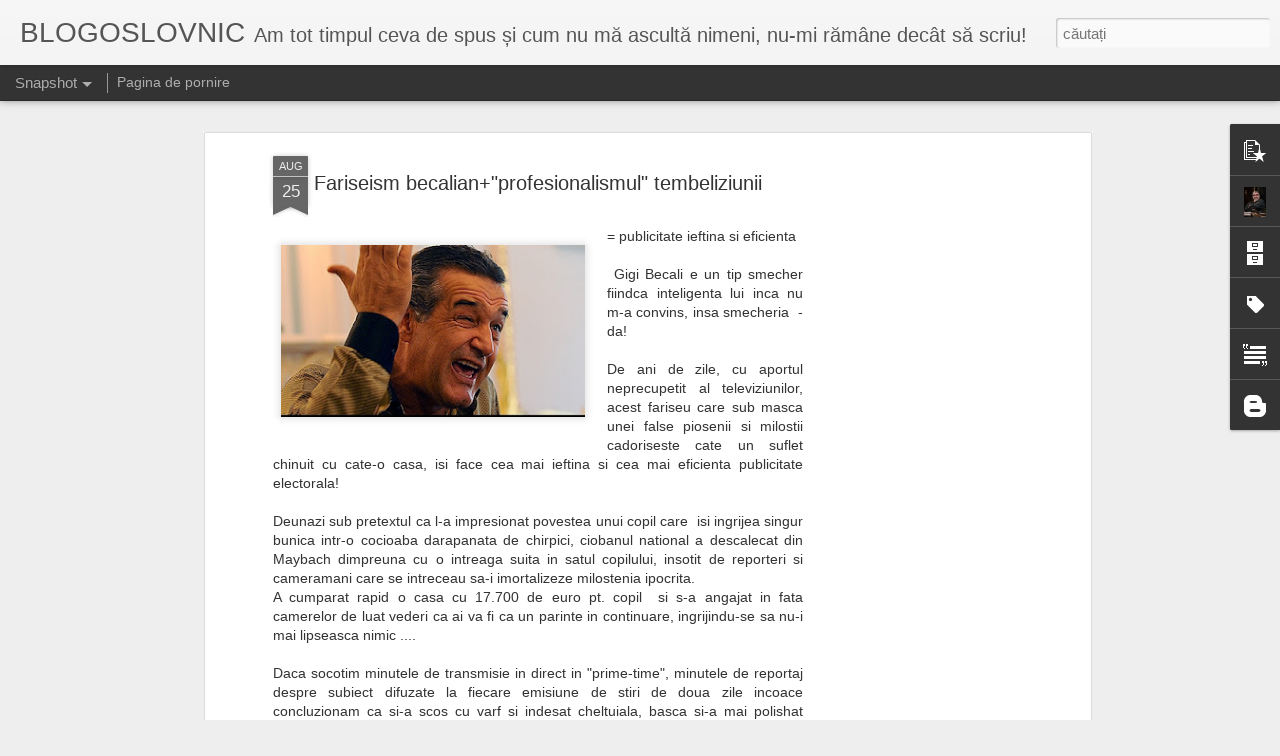

--- FILE ---
content_type: text/html; charset=utf-8
request_url: https://www.google.com/recaptcha/api2/aframe
body_size: 263
content:
<!DOCTYPE HTML><html><head><meta http-equiv="content-type" content="text/html; charset=UTF-8"></head><body><script nonce="vxmAebMgtbenBE9ioDLDrg">/** Anti-fraud and anti-abuse applications only. See google.com/recaptcha */ try{var clients={'sodar':'https://pagead2.googlesyndication.com/pagead/sodar?'};window.addEventListener("message",function(a){try{if(a.source===window.parent){var b=JSON.parse(a.data);var c=clients[b['id']];if(c){var d=document.createElement('img');d.src=c+b['params']+'&rc='+(localStorage.getItem("rc::a")?sessionStorage.getItem("rc::b"):"");window.document.body.appendChild(d);sessionStorage.setItem("rc::e",parseInt(sessionStorage.getItem("rc::e")||0)+1);localStorage.setItem("rc::h",'1768882251224');}}}catch(b){}});window.parent.postMessage("_grecaptcha_ready", "*");}catch(b){}</script></body></html>

--- FILE ---
content_type: text/javascript; charset=UTF-8
request_url: http://blogoslovnic.blogspot.com/?v=0&action=initial&widgetId=BlogArchive1&responseType=js&xssi_token=AOuZoY7a_jSP4CWIIULqJ_GklmcEGuhovw%3A1768882247496
body_size: 2954
content:
try {
_WidgetManager._HandleControllerResult('BlogArchive1', 'initial',{'data': [{'url': 'http://blogoslovnic.blogspot.com/2010_09_24_archive.html', 'name': 'sept. 24', 'expclass': 'collapsed', 'post-count': 2}, {'url': 'http://blogoslovnic.blogspot.com/2010_09_25_archive.html', 'name': 'sept. 25', 'expclass': 'collapsed', 'post-count': 1}, {'url': 'http://blogoslovnic.blogspot.com/2010_09_26_archive.html', 'name': 'sept. 26', 'expclass': 'collapsed', 'post-count': 1}, {'url': 'http://blogoslovnic.blogspot.com/2010_09_27_archive.html', 'name': 'sept. 27', 'expclass': 'collapsed', 'post-count': 1}, {'url': 'http://blogoslovnic.blogspot.com/2010_09_28_archive.html', 'name': 'sept. 28', 'expclass': 'collapsed', 'post-count': 1}, {'url': 'http://blogoslovnic.blogspot.com/2010_09_29_archive.html', 'name': 'sept. 29', 'expclass': 'collapsed', 'post-count': 1}, {'url': 'http://blogoslovnic.blogspot.com/2010_09_30_archive.html', 'name': 'sept. 30', 'expclass': 'collapsed', 'post-count': 2}, {'url': 'http://blogoslovnic.blogspot.com/2010_10_04_archive.html', 'name': 'oct. 04', 'expclass': 'collapsed', 'post-count': 2}, {'url': 'http://blogoslovnic.blogspot.com/2010_10_08_archive.html', 'name': 'oct. 08', 'expclass': 'collapsed', 'post-count': 1}, {'url': 'http://blogoslovnic.blogspot.com/2010_10_13_archive.html', 'name': 'oct. 13', 'expclass': 'collapsed', 'post-count': 1}, {'url': 'http://blogoslovnic.blogspot.com/2010_10_14_archive.html', 'name': 'oct. 14', 'expclass': 'collapsed', 'post-count': 1}, {'url': 'http://blogoslovnic.blogspot.com/2010_10_19_archive.html', 'name': 'oct. 19', 'expclass': 'collapsed', 'post-count': 1}, {'url': 'http://blogoslovnic.blogspot.com/2010_10_24_archive.html', 'name': 'oct. 24', 'expclass': 'collapsed', 'post-count': 1}, {'url': 'http://blogoslovnic.blogspot.com/2010_10_26_archive.html', 'name': 'oct. 26', 'expclass': 'collapsed', 'post-count': 1}, {'url': 'http://blogoslovnic.blogspot.com/2010_12_24_archive.html', 'name': 'dec. 24', 'expclass': 'collapsed', 'post-count': 1}, {'url': 'http://blogoslovnic.blogspot.com/2011_01_19_archive.html', 'name': 'ian. 19', 'expclass': 'collapsed', 'post-count': 1}, {'url': 'http://blogoslovnic.blogspot.com/2011_01_20_archive.html', 'name': 'ian. 20', 'expclass': 'collapsed', 'post-count': 1}, {'url': 'http://blogoslovnic.blogspot.com/2011_02_03_archive.html', 'name': 'feb. 03', 'expclass': 'collapsed', 'post-count': 1}, {'url': 'http://blogoslovnic.blogspot.com/2011_02_07_archive.html', 'name': 'feb. 07', 'expclass': 'collapsed', 'post-count': 1}, {'url': 'http://blogoslovnic.blogspot.com/2011_02_09_archive.html', 'name': 'feb. 09', 'expclass': 'collapsed', 'post-count': 1}, {'url': 'http://blogoslovnic.blogspot.com/2011_02_17_archive.html', 'name': 'feb. 17', 'expclass': 'collapsed', 'post-count': 1}, {'url': 'http://blogoslovnic.blogspot.com/2011_02_22_archive.html', 'name': 'feb. 22', 'expclass': 'collapsed', 'post-count': 1}, {'url': 'http://blogoslovnic.blogspot.com/2011_02_26_archive.html', 'name': 'feb. 26', 'expclass': 'collapsed', 'post-count': 1}, {'url': 'http://blogoslovnic.blogspot.com/2011_06_27_archive.html', 'name': 'iun. 27', 'expclass': 'collapsed', 'post-count': 1}, {'url': 'http://blogoslovnic.blogspot.com/2011_07_06_archive.html', 'name': 'iul. 06', 'expclass': 'collapsed', 'post-count': 1}, {'url': 'http://blogoslovnic.blogspot.com/2011_09_09_archive.html', 'name': 'sept. 09', 'expclass': 'collapsed', 'post-count': 1}, {'url': 'http://blogoslovnic.blogspot.com/2011_10_17_archive.html', 'name': 'oct. 17', 'expclass': 'collapsed', 'post-count': 1}, {'url': 'http://blogoslovnic.blogspot.com/2011_10_26_archive.html', 'name': 'oct. 26', 'expclass': 'collapsed', 'post-count': 1}, {'url': 'http://blogoslovnic.blogspot.com/2011_11_07_archive.html', 'name': 'nov. 07', 'expclass': 'collapsed', 'post-count': 1}, {'url': 'http://blogoslovnic.blogspot.com/2012_01_16_archive.html', 'name': 'ian. 16', 'expclass': 'collapsed', 'post-count': 1}, {'url': 'http://blogoslovnic.blogspot.com/2012_01_18_archive.html', 'name': 'ian. 18', 'expclass': 'collapsed', 'post-count': 1}, {'url': 'http://blogoslovnic.blogspot.com/2012_01_19_archive.html', 'name': 'ian. 19', 'expclass': 'collapsed', 'post-count': 1}, {'url': 'http://blogoslovnic.blogspot.com/2012_01_23_archive.html', 'name': 'ian. 23', 'expclass': 'collapsed', 'post-count': 1}, {'url': 'http://blogoslovnic.blogspot.com/2012_01_24_archive.html', 'name': 'ian. 24', 'expclass': 'collapsed', 'post-count': 1}, {'url': 'http://blogoslovnic.blogspot.com/2012_01_28_archive.html', 'name': 'ian. 28', 'expclass': 'collapsed', 'post-count': 1}, {'url': 'http://blogoslovnic.blogspot.com/2012_01_30_archive.html', 'name': 'ian. 30', 'expclass': 'collapsed', 'post-count': 1}, {'url': 'http://blogoslovnic.blogspot.com/2012_02_06_archive.html', 'name': 'feb. 06', 'expclass': 'collapsed', 'post-count': 1}, {'url': 'http://blogoslovnic.blogspot.com/2012_02_07_archive.html', 'name': 'feb. 07', 'expclass': 'collapsed', 'post-count': 1}, {'url': 'http://blogoslovnic.blogspot.com/2012_02_08_archive.html', 'name': 'feb. 08', 'expclass': 'collapsed', 'post-count': 1}, {'url': 'http://blogoslovnic.blogspot.com/2012_02_09_archive.html', 'name': 'feb. 09', 'expclass': 'collapsed', 'post-count': 1}, {'url': 'http://blogoslovnic.blogspot.com/2012_03_12_archive.html', 'name': 'mar. 12', 'expclass': 'collapsed', 'post-count': 1}, {'url': 'http://blogoslovnic.blogspot.com/2012_03_14_archive.html', 'name': 'mar. 14', 'expclass': 'collapsed', 'post-count': 1}, {'url': 'http://blogoslovnic.blogspot.com/2012_03_25_archive.html', 'name': 'mar. 25', 'expclass': 'collapsed', 'post-count': 1}, {'url': 'http://blogoslovnic.blogspot.com/2012_04_12_archive.html', 'name': 'apr. 12', 'expclass': 'collapsed', 'post-count': 1}, {'url': 'http://blogoslovnic.blogspot.com/2012_04_17_archive.html', 'name': 'apr. 17', 'expclass': 'collapsed', 'post-count': 1}, {'url': 'http://blogoslovnic.blogspot.com/2012_04_18_archive.html', 'name': 'apr. 18', 'expclass': 'collapsed', 'post-count': 1}, {'url': 'http://blogoslovnic.blogspot.com/2012_04_23_archive.html', 'name': 'apr. 23', 'expclass': 'collapsed', 'post-count': 1}, {'url': 'http://blogoslovnic.blogspot.com/2012_04_27_archive.html', 'name': 'apr. 27', 'expclass': 'collapsed', 'post-count': 1}, {'url': 'http://blogoslovnic.blogspot.com/2012_05_21_archive.html', 'name': 'mai 21', 'expclass': 'collapsed', 'post-count': 1}, {'url': 'http://blogoslovnic.blogspot.com/2012_05_28_archive.html', 'name': 'mai 28', 'expclass': 'collapsed', 'post-count': 1}, {'url': 'http://blogoslovnic.blogspot.com/2012_06_03_archive.html', 'name': 'iun. 03', 'expclass': 'collapsed', 'post-count': 1}, {'url': 'http://blogoslovnic.blogspot.com/2012_06_05_archive.html', 'name': 'iun. 05', 'expclass': 'collapsed', 'post-count': 1}, {'url': 'http://blogoslovnic.blogspot.com/2012_06_08_archive.html', 'name': 'iun. 08', 'expclass': 'collapsed', 'post-count': 1}, {'url': 'http://blogoslovnic.blogspot.com/2012_06_14_archive.html', 'name': 'iun. 14', 'expclass': 'collapsed', 'post-count': 2}, {'url': 'http://blogoslovnic.blogspot.com/2012_06_15_archive.html', 'name': 'iun. 15', 'expclass': 'collapsed', 'post-count': 2}, {'url': 'http://blogoslovnic.blogspot.com/2012_06_18_archive.html', 'name': 'iun. 18', 'expclass': 'collapsed', 'post-count': 2}, {'url': 'http://blogoslovnic.blogspot.com/2012_06_19_archive.html', 'name': 'iun. 19', 'expclass': 'collapsed', 'post-count': 1}, {'url': 'http://blogoslovnic.blogspot.com/2012_06_21_archive.html', 'name': 'iun. 21', 'expclass': 'collapsed', 'post-count': 1}, {'url': 'http://blogoslovnic.blogspot.com/2012_06_22_archive.html', 'name': 'iun. 22', 'expclass': 'collapsed', 'post-count': 1}, {'url': 'http://blogoslovnic.blogspot.com/2012_06_24_archive.html', 'name': 'iun. 24', 'expclass': 'collapsed', 'post-count': 1}, {'url': 'http://blogoslovnic.blogspot.com/2012_06_25_archive.html', 'name': 'iun. 25', 'expclass': 'collapsed', 'post-count': 1}, {'url': 'http://blogoslovnic.blogspot.com/2012_06_26_archive.html', 'name': 'iun. 26', 'expclass': 'collapsed', 'post-count': 1}, {'url': 'http://blogoslovnic.blogspot.com/2012_06_27_archive.html', 'name': 'iun. 27', 'expclass': 'collapsed', 'post-count': 1}, {'url': 'http://blogoslovnic.blogspot.com/2012_06_28_archive.html', 'name': 'iun. 28', 'expclass': 'collapsed', 'post-count': 2}, {'url': 'http://blogoslovnic.blogspot.com/2012_06_29_archive.html', 'name': 'iun. 29', 'expclass': 'collapsed', 'post-count': 1}, {'url': 'http://blogoslovnic.blogspot.com/2012_07_03_archive.html', 'name': 'iul. 03', 'expclass': 'collapsed', 'post-count': 1}, {'url': 'http://blogoslovnic.blogspot.com/2012_07_04_archive.html', 'name': 'iul. 04', 'expclass': 'collapsed', 'post-count': 1}, {'url': 'http://blogoslovnic.blogspot.com/2012_07_05_archive.html', 'name': 'iul. 05', 'expclass': 'collapsed', 'post-count': 1}, {'url': 'http://blogoslovnic.blogspot.com/2012_07_17_archive.html', 'name': 'iul. 17', 'expclass': 'collapsed', 'post-count': 1}, {'url': 'http://blogoslovnic.blogspot.com/2012_07_31_archive.html', 'name': 'iul. 31', 'expclass': 'collapsed', 'post-count': 1}, {'url': 'http://blogoslovnic.blogspot.com/2012_08_04_archive.html', 'name': 'aug. 04', 'expclass': 'collapsed', 'post-count': 1}, {'url': 'http://blogoslovnic.blogspot.com/2012_08_19_archive.html', 'name': 'aug. 19', 'expclass': 'collapsed', 'post-count': 1}, {'url': 'http://blogoslovnic.blogspot.com/2012_08_25_archive.html', 'name': 'aug. 25', 'expclass': 'collapsed', 'post-count': 1}, {'url': 'http://blogoslovnic.blogspot.com/2012_09_01_archive.html', 'name': 'sept. 01', 'expclass': 'collapsed', 'post-count': 1}, {'url': 'http://blogoslovnic.blogspot.com/2012_09_09_archive.html', 'name': 'sept. 09', 'expclass': 'collapsed', 'post-count': 1}, {'url': 'http://blogoslovnic.blogspot.com/2012_09_14_archive.html', 'name': 'sept. 14', 'expclass': 'collapsed', 'post-count': 1}, {'url': 'http://blogoslovnic.blogspot.com/2012_09_17_archive.html', 'name': 'sept. 17', 'expclass': 'collapsed', 'post-count': 1}, {'url': 'http://blogoslovnic.blogspot.com/2012_09_19_archive.html', 'name': 'sept. 19', 'expclass': 'collapsed', 'post-count': 1}, {'url': 'http://blogoslovnic.blogspot.com/2012_09_20_archive.html', 'name': 'sept. 20', 'expclass': 'collapsed', 'post-count': 1}, {'url': 'http://blogoslovnic.blogspot.com/2012_09_21_archive.html', 'name': 'sept. 21', 'expclass': 'collapsed', 'post-count': 1}, {'url': 'http://blogoslovnic.blogspot.com/2012_09_24_archive.html', 'name': 'sept. 24', 'expclass': 'collapsed', 'post-count': 1}, {'url': 'http://blogoslovnic.blogspot.com/2012_10_01_archive.html', 'name': 'oct. 01', 'expclass': 'collapsed', 'post-count': 2}, {'url': 'http://blogoslovnic.blogspot.com/2012_10_04_archive.html', 'name': 'oct. 04', 'expclass': 'collapsed', 'post-count': 1}, {'url': 'http://blogoslovnic.blogspot.com/2012_10_06_archive.html', 'name': 'oct. 06', 'expclass': 'collapsed', 'post-count': 1}, {'url': 'http://blogoslovnic.blogspot.com/2012_10_09_archive.html', 'name': 'oct. 09', 'expclass': 'collapsed', 'post-count': 1}, {'url': 'http://blogoslovnic.blogspot.com/2012_10_11_archive.html', 'name': 'oct. 11', 'expclass': 'collapsed', 'post-count': 2}, {'url': 'http://blogoslovnic.blogspot.com/2012_10_12_archive.html', 'name': 'oct. 12', 'expclass': 'collapsed', 'post-count': 1}, {'url': 'http://blogoslovnic.blogspot.com/2012_10_13_archive.html', 'name': 'oct. 13', 'expclass': 'collapsed', 'post-count': 1}, {'url': 'http://blogoslovnic.blogspot.com/2012_10_15_archive.html', 'name': 'oct. 15', 'expclass': 'collapsed', 'post-count': 2}, {'url': 'http://blogoslovnic.blogspot.com/2012_10_22_archive.html', 'name': 'oct. 22', 'expclass': 'collapsed', 'post-count': 1}, {'url': 'http://blogoslovnic.blogspot.com/2012_11_13_archive.html', 'name': 'nov. 13', 'expclass': 'collapsed', 'post-count': 1}, {'url': 'http://blogoslovnic.blogspot.com/2012_11_14_archive.html', 'name': 'nov. 14', 'expclass': 'collapsed', 'post-count': 1}, {'url': 'http://blogoslovnic.blogspot.com/2012_11_20_archive.html', 'name': 'nov. 20', 'expclass': 'collapsed', 'post-count': 1}, {'url': 'http://blogoslovnic.blogspot.com/2012_11_21_archive.html', 'name': 'nov. 21', 'expclass': 'collapsed', 'post-count': 2}, {'url': 'http://blogoslovnic.blogspot.com/2012_11_30_archive.html', 'name': 'nov. 30', 'expclass': 'collapsed', 'post-count': 1}, {'url': 'http://blogoslovnic.blogspot.com/2012_12_03_archive.html', 'name': 'dec. 03', 'expclass': 'collapsed', 'post-count': 2}, {'url': 'http://blogoslovnic.blogspot.com/2012_12_07_archive.html', 'name': 'dec. 07', 'expclass': 'collapsed', 'post-count': 1}, {'url': 'http://blogoslovnic.blogspot.com/2012_12_10_archive.html', 'name': 'dec. 10', 'expclass': 'collapsed', 'post-count': 1}, {'url': 'http://blogoslovnic.blogspot.com/2012_12_19_archive.html', 'name': 'dec. 19', 'expclass': 'collapsed', 'post-count': 1}, {'url': 'http://blogoslovnic.blogspot.com/2012_12_24_archive.html', 'name': 'dec. 24', 'expclass': 'collapsed', 'post-count': 1}, {'url': 'http://blogoslovnic.blogspot.com/2013_01_03_archive.html', 'name': 'ian. 03', 'expclass': 'collapsed', 'post-count': 1}, {'url': 'http://blogoslovnic.blogspot.com/2013_01_08_archive.html', 'name': 'ian. 08', 'expclass': 'collapsed', 'post-count': 2}, {'url': 'http://blogoslovnic.blogspot.com/2013_01_14_archive.html', 'name': 'ian. 14', 'expclass': 'collapsed', 'post-count': 1}, {'url': 'http://blogoslovnic.blogspot.com/2013_01_17_archive.html', 'name': 'ian. 17', 'expclass': 'collapsed', 'post-count': 1}, {'url': 'http://blogoslovnic.blogspot.com/2013_01_23_archive.html', 'name': 'ian. 23', 'expclass': 'collapsed', 'post-count': 1}, {'url': 'http://blogoslovnic.blogspot.com/2013_01_25_archive.html', 'name': 'ian. 25', 'expclass': 'collapsed', 'post-count': 1}, {'url': 'http://blogoslovnic.blogspot.com/2013_01_27_archive.html', 'name': 'ian. 27', 'expclass': 'collapsed', 'post-count': 1}, {'url': 'http://blogoslovnic.blogspot.com/2013_02_04_archive.html', 'name': 'feb. 04', 'expclass': 'collapsed', 'post-count': 1}, {'url': 'http://blogoslovnic.blogspot.com/2013_02_12_archive.html', 'name': 'feb. 12', 'expclass': 'collapsed', 'post-count': 1}, {'url': 'http://blogoslovnic.blogspot.com/2013_02_20_archive.html', 'name': 'feb. 20', 'expclass': 'collapsed', 'post-count': 1}, {'url': 'http://blogoslovnic.blogspot.com/2013_03_10_archive.html', 'name': 'mar. 10', 'expclass': 'collapsed', 'post-count': 1}, {'url': 'http://blogoslovnic.blogspot.com/2013_03_25_archive.html', 'name': 'mar. 25', 'expclass': 'collapsed', 'post-count': 1}, {'url': 'http://blogoslovnic.blogspot.com/2013_03_26_archive.html', 'name': 'mar. 26', 'expclass': 'collapsed', 'post-count': 1}, {'url': 'http://blogoslovnic.blogspot.com/2013_04_01_archive.html', 'name': 'apr. 01', 'expclass': 'collapsed', 'post-count': 1}, {'url': 'http://blogoslovnic.blogspot.com/2013_07_09_archive.html', 'name': 'iul. 09', 'expclass': 'collapsed', 'post-count': 1}, {'url': 'http://blogoslovnic.blogspot.com/2013_07_10_archive.html', 'name': 'iul. 10', 'expclass': 'collapsed', 'post-count': 1}, {'url': 'http://blogoslovnic.blogspot.com/2013_07_16_archive.html', 'name': 'iul. 16', 'expclass': 'collapsed', 'post-count': 1}, {'url': 'http://blogoslovnic.blogspot.com/2013_07_23_archive.html', 'name': 'iul. 23', 'expclass': 'collapsed', 'post-count': 1}, {'url': 'http://blogoslovnic.blogspot.com/2013_07_25_archive.html', 'name': 'iul. 25', 'expclass': 'collapsed', 'post-count': 1}, {'url': 'http://blogoslovnic.blogspot.com/2013_07_26_archive.html', 'name': 'iul. 26', 'expclass': 'collapsed', 'post-count': 1}, {'url': 'http://blogoslovnic.blogspot.com/2013_07_29_archive.html', 'name': 'iul. 29', 'expclass': 'collapsed', 'post-count': 1}, {'url': 'http://blogoslovnic.blogspot.com/2013_07_30_archive.html', 'name': 'iul. 30', 'expclass': 'collapsed', 'post-count': 2}, {'url': 'http://blogoslovnic.blogspot.com/2013_08_02_archive.html', 'name': 'aug. 02', 'expclass': 'collapsed', 'post-count': 1}, {'url': 'http://blogoslovnic.blogspot.com/2013_08_04_archive.html', 'name': 'aug. 04', 'expclass': 'collapsed', 'post-count': 1}, {'url': 'http://blogoslovnic.blogspot.com/2013_08_07_archive.html', 'name': 'aug. 07', 'expclass': 'collapsed', 'post-count': 1}, {'url': 'http://blogoslovnic.blogspot.com/2013_08_12_archive.html', 'name': 'aug. 12', 'expclass': 'collapsed', 'post-count': 1}, {'url': 'http://blogoslovnic.blogspot.com/2013_08_14_archive.html', 'name': 'aug. 14', 'expclass': 'collapsed', 'post-count': 1}, {'url': 'http://blogoslovnic.blogspot.com/2013_08_15_archive.html', 'name': 'aug. 15', 'expclass': 'collapsed', 'post-count': 1}, {'url': 'http://blogoslovnic.blogspot.com/2013_08_26_archive.html', 'name': 'aug. 26', 'expclass': 'collapsed', 'post-count': 1}, {'url': 'http://blogoslovnic.blogspot.com/2013_08_29_archive.html', 'name': 'aug. 29', 'expclass': 'collapsed', 'post-count': 1}, {'url': 'http://blogoslovnic.blogspot.com/2013_09_05_archive.html', 'name': 'sept. 05', 'expclass': 'collapsed', 'post-count': 1}, {'url': 'http://blogoslovnic.blogspot.com/2013_09_13_archive.html', 'name': 'sept. 13', 'expclass': 'collapsed', 'post-count': 1}, {'url': 'http://blogoslovnic.blogspot.com/2013_09_15_archive.html', 'name': 'sept. 15', 'expclass': 'collapsed', 'post-count': 1}, {'url': 'http://blogoslovnic.blogspot.com/2013_09_29_archive.html', 'name': 'sept. 29', 'expclass': 'collapsed', 'post-count': 1}, {'url': 'http://blogoslovnic.blogspot.com/2014_01_14_archive.html', 'name': 'ian. 14', 'expclass': 'collapsed', 'post-count': 1}, {'url': 'http://blogoslovnic.blogspot.com/2014_02_12_archive.html', 'name': 'feb. 12', 'expclass': 'collapsed', 'post-count': 1}, {'url': 'http://blogoslovnic.blogspot.com/2014_02_13_archive.html', 'name': 'feb. 13', 'expclass': 'collapsed', 'post-count': 1}, {'url': 'http://blogoslovnic.blogspot.com/2014_04_08_archive.html', 'name': 'apr. 08', 'expclass': 'collapsed', 'post-count': 1}, {'url': 'http://blogoslovnic.blogspot.com/2014_04_13_archive.html', 'name': 'apr. 13', 'expclass': 'collapsed', 'post-count': 1}, {'url': 'http://blogoslovnic.blogspot.com/2014_04_18_archive.html', 'name': 'apr. 18', 'expclass': 'collapsed', 'post-count': 1}, {'url': 'http://blogoslovnic.blogspot.com/2014_04_25_archive.html', 'name': 'apr. 25', 'expclass': 'collapsed', 'post-count': 1}, {'url': 'http://blogoslovnic.blogspot.com/2014_04_30_archive.html', 'name': 'apr. 30', 'expclass': 'collapsed', 'post-count': 1}, {'url': 'http://blogoslovnic.blogspot.com/2014_05_08_archive.html', 'name': 'mai 08', 'expclass': 'collapsed', 'post-count': 1}, {'url': 'http://blogoslovnic.blogspot.com/2014_05_25_archive.html', 'name': 'mai 25', 'expclass': 'collapsed', 'post-count': 1}, {'url': 'http://blogoslovnic.blogspot.com/2014_06_08_archive.html', 'name': 'iun. 08', 'expclass': 'collapsed', 'post-count': 1}, {'url': 'http://blogoslovnic.blogspot.com/2014_06_20_archive.html', 'name': 'iun. 20', 'expclass': 'collapsed', 'post-count': 1}, {'url': 'http://blogoslovnic.blogspot.com/2014_06_28_archive.html', 'name': 'iun. 28', 'expclass': 'collapsed', 'post-count': 1}, {'url': 'http://blogoslovnic.blogspot.com/2014_07_08_archive.html', 'name': 'iul. 08', 'expclass': 'collapsed', 'post-count': 1}, {'url': 'http://blogoslovnic.blogspot.com/2014_08_21_archive.html', 'name': 'aug. 21', 'expclass': 'collapsed', 'post-count': 1}, {'url': 'http://blogoslovnic.blogspot.com/2014_10_07_archive.html', 'name': 'oct. 07', 'expclass': 'collapsed', 'post-count': 1}, {'url': 'http://blogoslovnic.blogspot.com/2014_10_08_archive.html', 'name': 'oct. 08', 'expclass': 'collapsed', 'post-count': 1}, {'url': 'http://blogoslovnic.blogspot.com/2014_10_13_archive.html', 'name': 'oct. 13', 'expclass': 'collapsed', 'post-count': 1}, {'url': 'http://blogoslovnic.blogspot.com/2014_11_07_archive.html', 'name': 'nov. 07', 'expclass': 'collapsed', 'post-count': 1}, {'url': 'http://blogoslovnic.blogspot.com/2014_11_12_archive.html', 'name': 'nov. 12', 'expclass': 'collapsed', 'post-count': 1}, {'url': 'http://blogoslovnic.blogspot.com/2014_11_28_archive.html', 'name': 'nov. 28', 'expclass': 'collapsed', 'post-count': 1}, {'url': 'http://blogoslovnic.blogspot.com/2015_01_11_archive.html', 'name': 'ian. 11', 'expclass': 'collapsed', 'post-count': 1}, {'url': 'http://blogoslovnic.blogspot.com/2015_02_10_archive.html', 'name': 'feb. 10', 'expclass': 'collapsed', 'post-count': 1}, {'url': 'http://blogoslovnic.blogspot.com/2015_02_17_archive.html', 'name': 'feb. 17', 'expclass': 'collapsed', 'post-count': 1}, {'url': 'http://blogoslovnic.blogspot.com/2015_02_24_archive.html', 'name': 'feb. 24', 'expclass': 'collapsed', 'post-count': 1}, {'url': 'http://blogoslovnic.blogspot.com/2015_02_27_archive.html', 'name': 'feb. 27', 'expclass': 'collapsed', 'post-count': 1}, {'url': 'http://blogoslovnic.blogspot.com/2015_03_04_archive.html', 'name': 'mar. 04', 'expclass': 'collapsed', 'post-count': 1}, {'url': 'http://blogoslovnic.blogspot.com/2015_03_17_archive.html', 'name': 'mar. 17', 'expclass': 'collapsed', 'post-count': 1}, {'url': 'http://blogoslovnic.blogspot.com/2015_04_07_archive.html', 'name': 'apr. 07', 'expclass': 'collapsed', 'post-count': 1}, {'url': 'http://blogoslovnic.blogspot.com/2015_04_09_archive.html', 'name': 'apr. 09', 'expclass': 'collapsed', 'post-count': 1}, {'url': 'http://blogoslovnic.blogspot.com/2015_04_17_archive.html', 'name': 'apr. 17', 'expclass': 'collapsed', 'post-count': 1}, {'url': 'http://blogoslovnic.blogspot.com/2015_04_20_archive.html', 'name': 'apr. 20', 'expclass': 'collapsed', 'post-count': 1}, {'url': 'http://blogoslovnic.blogspot.com/2015_04_24_archive.html', 'name': 'apr. 24', 'expclass': 'collapsed', 'post-count': 2}, {'url': 'http://blogoslovnic.blogspot.com/2015_04_29_archive.html', 'name': 'apr. 29', 'expclass': 'collapsed', 'post-count': 1}, {'url': 'http://blogoslovnic.blogspot.com/2015_05_11_archive.html', 'name': 'mai 11', 'expclass': 'collapsed', 'post-count': 1}, {'url': 'http://blogoslovnic.blogspot.com/2015_05_12_archive.html', 'name': 'mai 12', 'expclass': 'collapsed', 'post-count': 1}, {'url': 'http://blogoslovnic.blogspot.com/2015_05_15_archive.html', 'name': 'mai 15', 'expclass': 'collapsed', 'post-count': 1}, {'url': 'http://blogoslovnic.blogspot.com/2015_05_27_archive.html', 'name': 'mai 27', 'expclass': 'collapsed', 'post-count': 1}, {'url': 'http://blogoslovnic.blogspot.com/2015_06_09_archive.html', 'name': 'iun. 09', 'expclass': 'collapsed', 'post-count': 1}, {'url': 'http://blogoslovnic.blogspot.com/2015_06_28_archive.html', 'name': 'iun. 28', 'expclass': 'collapsed', 'post-count': 1}, {'url': 'http://blogoslovnic.blogspot.com/2015_07_06_archive.html', 'name': 'iul. 06', 'expclass': 'collapsed', 'post-count': 1}, {'url': 'http://blogoslovnic.blogspot.com/2015_07_07_archive.html', 'name': 'iul. 07', 'expclass': 'collapsed', 'post-count': 1}, {'url': 'http://blogoslovnic.blogspot.com/2015_07_13_archive.html', 'name': 'iul. 13', 'expclass': 'collapsed', 'post-count': 1}, {'url': 'http://blogoslovnic.blogspot.com/2015_07_21_archive.html', 'name': 'iul. 21', 'expclass': 'collapsed', 'post-count': 1}, {'url': 'http://blogoslovnic.blogspot.com/2015_07_23_archive.html', 'name': 'iul. 23', 'expclass': 'collapsed', 'post-count': 1}, {'url': 'http://blogoslovnic.blogspot.com/2015_08_31_archive.html', 'name': 'aug. 31', 'expclass': 'collapsed', 'post-count': 1}, {'url': 'http://blogoslovnic.blogspot.com/2015_09_11_archive.html', 'name': 'sept. 11', 'expclass': 'collapsed', 'post-count': 1}, {'url': 'http://blogoslovnic.blogspot.com/2015_10_07_archive.html', 'name': 'oct. 07', 'expclass': 'collapsed', 'post-count': 1}, {'url': 'http://blogoslovnic.blogspot.com/2015_10_10_archive.html', 'name': 'oct. 10', 'expclass': 'collapsed', 'post-count': 1}, {'url': 'http://blogoslovnic.blogspot.com/2015_10_22_archive.html', 'name': 'oct. 22', 'expclass': 'collapsed', 'post-count': 1}, {'url': 'http://blogoslovnic.blogspot.com/2015_11_01_archive.html', 'name': 'nov. 01', 'expclass': 'collapsed', 'post-count': 1}, {'url': 'http://blogoslovnic.blogspot.com/2015_11_02_archive.html', 'name': 'nov. 02', 'expclass': 'collapsed', 'post-count': 1}, {'url': 'http://blogoslovnic.blogspot.com/2015_11_05_archive.html', 'name': 'nov. 05', 'expclass': 'collapsed', 'post-count': 1}, {'url': 'http://blogoslovnic.blogspot.com/2015_12_03_archive.html', 'name': 'dec. 03', 'expclass': 'collapsed', 'post-count': 1}, {'url': 'http://blogoslovnic.blogspot.com/2016_01_04_archive.html', 'name': 'ian. 04', 'expclass': 'collapsed', 'post-count': 1}, {'url': 'http://blogoslovnic.blogspot.com/2016_01_27_archive.html', 'name': 'ian. 27', 'expclass': 'collapsed', 'post-count': 1}, {'url': 'http://blogoslovnic.blogspot.com/2016_02_03_archive.html', 'name': 'feb. 03', 'expclass': 'collapsed', 'post-count': 1}, {'url': 'http://blogoslovnic.blogspot.com/2016_02_06_archive.html', 'name': 'feb. 06', 'expclass': 'collapsed', 'post-count': 1}, {'url': 'http://blogoslovnic.blogspot.com/2016_02_11_archive.html', 'name': 'feb. 11', 'expclass': 'collapsed', 'post-count': 1}, {'url': 'http://blogoslovnic.blogspot.com/2016_03_01_archive.html', 'name': 'mar. 01', 'expclass': 'collapsed', 'post-count': 1}, {'url': 'http://blogoslovnic.blogspot.com/2016_03_18_archive.html', 'name': 'mar. 18', 'expclass': 'collapsed', 'post-count': 1}, {'url': 'http://blogoslovnic.blogspot.com/2016_03_19_archive.html', 'name': 'mar. 19', 'expclass': 'collapsed', 'post-count': 1}, {'url': 'http://blogoslovnic.blogspot.com/2016_03_22_archive.html', 'name': 'mar. 22', 'expclass': 'collapsed', 'post-count': 1}, {'url': 'http://blogoslovnic.blogspot.com/2016_03_29_archive.html', 'name': 'mar. 29', 'expclass': 'collapsed', 'post-count': 2}, {'url': 'http://blogoslovnic.blogspot.com/2016_04_05_archive.html', 'name': 'apr. 05', 'expclass': 'collapsed', 'post-count': 1}, {'url': 'http://blogoslovnic.blogspot.com/2016_04_10_archive.html', 'name': 'apr. 10', 'expclass': 'collapsed', 'post-count': 1}, {'url': 'http://blogoslovnic.blogspot.com/2016_04_18_archive.html', 'name': 'apr. 18', 'expclass': 'collapsed', 'post-count': 1}, {'url': 'http://blogoslovnic.blogspot.com/2016_04_19_archive.html', 'name': 'apr. 19', 'expclass': 'collapsed', 'post-count': 1}, {'url': 'http://blogoslovnic.blogspot.com/2016_04_20_archive.html', 'name': 'apr. 20', 'expclass': 'collapsed', 'post-count': 1}, {'url': 'http://blogoslovnic.blogspot.com/2016_05_10_archive.html', 'name': 'mai 10', 'expclass': 'collapsed', 'post-count': 1}, {'url': 'http://blogoslovnic.blogspot.com/2016_05_12_archive.html', 'name': 'mai 12', 'expclass': 'collapsed', 'post-count': 1}, {'url': 'http://blogoslovnic.blogspot.com/2016_05_13_archive.html', 'name': 'mai 13', 'expclass': 'collapsed', 'post-count': 1}, {'url': 'http://blogoslovnic.blogspot.com/2016_06_17_archive.html', 'name': 'iun. 17', 'expclass': 'collapsed', 'post-count': 1}, {'url': 'http://blogoslovnic.blogspot.com/2016_06_24_archive.html', 'name': 'iun. 24', 'expclass': 'collapsed', 'post-count': 1}, {'url': 'http://blogoslovnic.blogspot.com/2016_06_28_archive.html', 'name': 'iun. 28', 'expclass': 'collapsed', 'post-count': 1}, {'url': 'http://blogoslovnic.blogspot.com/2016_07_10_archive.html', 'name': 'iul. 10', 'expclass': 'collapsed', 'post-count': 1}, {'url': 'http://blogoslovnic.blogspot.com/2016_07_15_archive.html', 'name': 'iul. 15', 'expclass': 'collapsed', 'post-count': 1}, {'url': 'http://blogoslovnic.blogspot.com/2016_08_05_archive.html', 'name': 'aug. 05', 'expclass': 'collapsed', 'post-count': 1}, {'url': 'http://blogoslovnic.blogspot.com/2016_08_09_archive.html', 'name': 'aug. 09', 'expclass': 'collapsed', 'post-count': 1}, {'url': 'http://blogoslovnic.blogspot.com/2016_08_27_archive.html', 'name': 'aug. 27', 'expclass': 'collapsed', 'post-count': 1}, {'url': 'http://blogoslovnic.blogspot.com/2016_09_01_archive.html', 'name': 'sept. 01', 'expclass': 'collapsed', 'post-count': 1}, {'url': 'http://blogoslovnic.blogspot.com/2016_09_26_archive.html', 'name': 'sept. 26', 'expclass': 'collapsed', 'post-count': 1}, {'url': 'http://blogoslovnic.blogspot.com/2016_09_29_archive.html', 'name': 'sept. 29', 'expclass': 'collapsed', 'post-count': 2}, {'url': 'http://blogoslovnic.blogspot.com/2016_10_12_archive.html', 'name': 'oct. 12', 'expclass': 'collapsed', 'post-count': 1}, {'url': 'http://blogoslovnic.blogspot.com/2016_11_12_archive.html', 'name': 'nov. 12', 'expclass': 'collapsed', 'post-count': 1}, {'url': 'http://blogoslovnic.blogspot.com/2016_11_26_archive.html', 'name': 'nov. 26', 'expclass': 'collapsed', 'post-count': 1}, {'url': 'http://blogoslovnic.blogspot.com/2016_12_03_archive.html', 'name': 'dec. 03', 'expclass': 'collapsed', 'post-count': 1}, {'url': 'http://blogoslovnic.blogspot.com/2016_12_13_archive.html', 'name': 'dec. 13', 'expclass': 'collapsed', 'post-count': 1}, {'url': 'http://blogoslovnic.blogspot.com/2017_01_26_archive.html', 'name': 'ian. 26', 'expclass': 'collapsed', 'post-count': 1}, {'url': 'http://blogoslovnic.blogspot.com/2017_02_10_archive.html', 'name': 'feb. 10', 'expclass': 'collapsed', 'post-count': 1}, {'url': 'http://blogoslovnic.blogspot.com/2017_04_06_archive.html', 'name': 'apr. 06', 'expclass': 'collapsed', 'post-count': 1}, {'url': 'http://blogoslovnic.blogspot.com/2017_04_12_archive.html', 'name': 'apr. 12', 'expclass': 'collapsed', 'post-count': 1}, {'url': 'http://blogoslovnic.blogspot.com/2017_04_14_archive.html', 'name': 'apr. 14', 'expclass': 'collapsed', 'post-count': 2}, {'url': 'http://blogoslovnic.blogspot.com/2017_04_15_archive.html', 'name': 'apr. 15', 'expclass': 'collapsed', 'post-count': 1}, {'url': 'http://blogoslovnic.blogspot.com/2017_04_26_archive.html', 'name': 'apr. 26', 'expclass': 'collapsed', 'post-count': 1}, {'url': 'http://blogoslovnic.blogspot.com/2017_04_27_archive.html', 'name': 'apr. 27', 'expclass': 'collapsed', 'post-count': 2}, {'url': 'http://blogoslovnic.blogspot.com/2017_04_28_archive.html', 'name': 'apr. 28', 'expclass': 'collapsed', 'post-count': 1}, {'url': 'http://blogoslovnic.blogspot.com/2017_05_03_archive.html', 'name': 'mai 03', 'expclass': 'collapsed', 'post-count': 2}, {'url': 'http://blogoslovnic.blogspot.com/2017_05_04_archive.html', 'name': 'mai 04', 'expclass': 'collapsed', 'post-count': 1}, {'url': 'http://blogoslovnic.blogspot.com/2017_05_07_archive.html', 'name': 'mai 07', 'expclass': 'collapsed', 'post-count': 1}, {'url': 'http://blogoslovnic.blogspot.com/2017_07_13_archive.html', 'name': 'iul. 13', 'expclass': 'collapsed', 'post-count': 1}, {'url': 'http://blogoslovnic.blogspot.com/2017_12_05_archive.html', 'name': 'dec. 05', 'expclass': 'collapsed', 'post-count': 1}, {'url': 'http://blogoslovnic.blogspot.com/2018_08_20_archive.html', 'name': 'aug. 20', 'expclass': 'collapsed', 'post-count': 1}, {'url': 'http://blogoslovnic.blogspot.com/2018_08_27_archive.html', 'name': 'aug. 27', 'expclass': 'collapsed', 'post-count': 1}, {'url': 'http://blogoslovnic.blogspot.com/2018_10_10_archive.html', 'name': 'oct. 10', 'expclass': 'collapsed', 'post-count': 1}, {'url': 'http://blogoslovnic.blogspot.com/2019_04_12_archive.html', 'name': 'apr. 12', 'expclass': 'collapsed', 'post-count': 1}, {'url': 'http://blogoslovnic.blogspot.com/2019_07_02_archive.html', 'name': 'iul. 02', 'expclass': 'collapsed', 'post-count': 1}, {'url': 'http://blogoslovnic.blogspot.com/2019_07_03_archive.html', 'name': 'iul. 03', 'expclass': 'collapsed', 'post-count': 1}, {'url': 'http://blogoslovnic.blogspot.com/2019_07_15_archive.html', 'name': 'iul. 15', 'expclass': 'collapsed', 'post-count': 1}, {'url': 'http://blogoslovnic.blogspot.com/2019_07_17_archive.html', 'name': 'iul. 17', 'expclass': 'collapsed', 'post-count': 1}, {'url': 'http://blogoslovnic.blogspot.com/2019_07_23_archive.html', 'name': 'iul. 23', 'expclass': 'collapsed', 'post-count': 1}, {'url': 'http://blogoslovnic.blogspot.com/2019_09_01_archive.html', 'name': 'sept. 01', 'expclass': 'collapsed', 'post-count': 1}, {'url': 'http://blogoslovnic.blogspot.com/2019_09_18_archive.html', 'name': 'sept. 18', 'expclass': 'collapsed', 'post-count': 1}, {'url': 'http://blogoslovnic.blogspot.com/2019_09_24_archive.html', 'name': 'sept. 24', 'expclass': 'collapsed', 'post-count': 1}, {'url': 'http://blogoslovnic.blogspot.com/2019_12_07_archive.html', 'name': 'dec. 07', 'expclass': 'collapsed', 'post-count': 2}, {'url': 'http://blogoslovnic.blogspot.com/2019_12_17_archive.html', 'name': 'dec. 17', 'expclass': 'collapsed', 'post-count': 1}, {'url': 'http://blogoslovnic.blogspot.com/2020_02_13_archive.html', 'name': 'feb. 13', 'expclass': 'collapsed', 'post-count': 1}, {'url': 'http://blogoslovnic.blogspot.com/2020_02_15_archive.html', 'name': 'feb. 15', 'expclass': 'collapsed', 'post-count': 1}, {'url': 'http://blogoslovnic.blogspot.com/2020_02_17_archive.html', 'name': 'feb. 17', 'expclass': 'collapsed', 'post-count': 1}, {'url': 'http://blogoslovnic.blogspot.com/2020_02_28_archive.html', 'name': 'feb. 28', 'expclass': 'collapsed', 'post-count': 1}, {'url': 'http://blogoslovnic.blogspot.com/2020_03_27_archive.html', 'name': 'mar. 27', 'expclass': 'collapsed', 'post-count': 1}, {'url': 'http://blogoslovnic.blogspot.com/2020_09_14_archive.html', 'name': 'sept. 14', 'expclass': 'collapsed', 'post-count': 2}, {'url': 'http://blogoslovnic.blogspot.com/2020_10_01_archive.html', 'name': 'oct. 01', 'expclass': 'collapsed', 'post-count': 1}, {'url': 'http://blogoslovnic.blogspot.com/2020_10_15_archive.html', 'name': 'oct. 15', 'expclass': 'collapsed', 'post-count': 1}, {'url': 'http://blogoslovnic.blogspot.com/2020_10_31_archive.html', 'name': 'oct. 31', 'expclass': 'collapsed', 'post-count': 1}, {'url': 'http://blogoslovnic.blogspot.com/2021_01_30_archive.html', 'name': 'ian. 30', 'expclass': 'collapsed', 'post-count': 1}, {'url': 'http://blogoslovnic.blogspot.com/2021_02_04_archive.html', 'name': 'feb. 04', 'expclass': 'collapsed', 'post-count': 1}, {'url': 'http://blogoslovnic.blogspot.com/2021_02_15_archive.html', 'name': 'feb. 15', 'expclass': 'collapsed', 'post-count': 1}, {'url': 'http://blogoslovnic.blogspot.com/2021_02_18_archive.html', 'name': 'feb. 18', 'expclass': 'collapsed', 'post-count': 1}, {'url': 'http://blogoslovnic.blogspot.com/2021_03_20_archive.html', 'name': 'mar. 20', 'expclass': 'collapsed', 'post-count': 1}, {'url': 'http://blogoslovnic.blogspot.com/2021_03_23_archive.html', 'name': 'mar. 23', 'expclass': 'collapsed', 'post-count': 2}, {'url': 'http://blogoslovnic.blogspot.com/2021_03_24_archive.html', 'name': 'mar. 24', 'expclass': 'collapsed', 'post-count': 1}, {'url': 'http://blogoslovnic.blogspot.com/2021_03_26_archive.html', 'name': 'mar. 26', 'expclass': 'collapsed', 'post-count': 1}, {'url': 'http://blogoslovnic.blogspot.com/2021_04_04_archive.html', 'name': 'apr. 04', 'expclass': 'collapsed', 'post-count': 1}, {'url': 'http://blogoslovnic.blogspot.com/2021_05_08_archive.html', 'name': 'mai 08', 'expclass': 'collapsed', 'post-count': 1}, {'url': 'http://blogoslovnic.blogspot.com/2021_05_23_archive.html', 'name': 'mai 23', 'expclass': 'collapsed', 'post-count': 1}, {'url': 'http://blogoslovnic.blogspot.com/2021_06_05_archive.html', 'name': 'iun. 05', 'expclass': 'collapsed', 'post-count': 1}, {'url': 'http://blogoslovnic.blogspot.com/2021_06_30_archive.html', 'name': 'iun. 30', 'expclass': 'collapsed', 'post-count': 1}, {'url': 'http://blogoslovnic.blogspot.com/2021_07_06_archive.html', 'name': 'iul. 06', 'expclass': 'collapsed', 'post-count': 1}, {'url': 'http://blogoslovnic.blogspot.com/2021_07_25_archive.html', 'name': 'iul. 25', 'expclass': 'collapsed', 'post-count': 1}, {'url': 'http://blogoslovnic.blogspot.com/2021_08_26_archive.html', 'name': 'aug. 26', 'expclass': 'collapsed', 'post-count': 2}, {'url': 'http://blogoslovnic.blogspot.com/2021_09_13_archive.html', 'name': 'sept. 13', 'expclass': 'collapsed', 'post-count': 1}, {'url': 'http://blogoslovnic.blogspot.com/2021_09_24_archive.html', 'name': 'sept. 24', 'expclass': 'collapsed', 'post-count': 1}, {'url': 'http://blogoslovnic.blogspot.com/2021_11_01_archive.html', 'name': 'nov. 01', 'expclass': 'collapsed', 'post-count': 1}, {'url': 'http://blogoslovnic.blogspot.com/2021_11_09_archive.html', 'name': 'nov. 09', 'expclass': 'collapsed', 'post-count': 1}, {'url': 'http://blogoslovnic.blogspot.com/2021_11_13_archive.html', 'name': 'nov. 13', 'expclass': 'collapsed', 'post-count': 1}, {'url': 'http://blogoslovnic.blogspot.com/2021_11_25_archive.html', 'name': 'nov. 25', 'expclass': 'collapsed', 'post-count': 1}, {'url': 'http://blogoslovnic.blogspot.com/2021_11_27_archive.html', 'name': 'nov. 27', 'expclass': 'collapsed', 'post-count': 1}, {'url': 'http://blogoslovnic.blogspot.com/2021_11_29_archive.html', 'name': 'nov. 29', 'expclass': 'collapsed', 'post-count': 1}, {'url': 'http://blogoslovnic.blogspot.com/2021_12_29_archive.html', 'name': 'dec. 29', 'expclass': 'collapsed', 'post-count': 1}, {'url': 'http://blogoslovnic.blogspot.com/2022_01_13_archive.html', 'name': 'ian. 13', 'expclass': 'collapsed', 'post-count': 1}, {'url': 'http://blogoslovnic.blogspot.com/2022_02_01_archive.html', 'name': 'feb. 01', 'expclass': 'collapsed', 'post-count': 1}, {'url': 'http://blogoslovnic.blogspot.com/2022_02_03_archive.html', 'name': 'feb. 03', 'expclass': 'collapsed', 'post-count': 1}, {'url': 'http://blogoslovnic.blogspot.com/2022_02_10_archive.html', 'name': 'feb. 10', 'expclass': 'collapsed', 'post-count': 1}, {'url': 'http://blogoslovnic.blogspot.com/2022_02_18_archive.html', 'name': 'feb. 18', 'expclass': 'collapsed', 'post-count': 1}, {'url': 'http://blogoslovnic.blogspot.com/2022_02_23_archive.html', 'name': 'feb. 23', 'expclass': 'collapsed', 'post-count': 1}, {'url': 'http://blogoslovnic.blogspot.com/2022_02_24_archive.html', 'name': 'feb. 24', 'expclass': 'collapsed', 'post-count': 1}, {'url': 'http://blogoslovnic.blogspot.com/2022_02_25_archive.html', 'name': 'feb. 25', 'expclass': 'collapsed', 'post-count': 1}, {'url': 'http://blogoslovnic.blogspot.com/2022_03_17_archive.html', 'name': 'mar. 17', 'expclass': 'collapsed', 'post-count': 1}, {'url': 'http://blogoslovnic.blogspot.com/2022_03_22_archive.html', 'name': 'mar. 22', 'expclass': 'collapsed', 'post-count': 1}, {'url': 'http://blogoslovnic.blogspot.com/2022_04_06_archive.html', 'name': 'apr. 06', 'expclass': 'collapsed', 'post-count': 1}, {'url': 'http://blogoslovnic.blogspot.com/2022_05_01_archive.html', 'name': 'mai 01', 'expclass': 'collapsed', 'post-count': 1}, {'url': 'http://blogoslovnic.blogspot.com/2022_05_04_archive.html', 'name': 'mai 04', 'expclass': 'collapsed', 'post-count': 1}, {'url': 'http://blogoslovnic.blogspot.com/2022_05_25_archive.html', 'name': 'mai 25', 'expclass': 'collapsed', 'post-count': 1}, {'url': 'http://blogoslovnic.blogspot.com/2022_05_30_archive.html', 'name': 'mai 30', 'expclass': 'collapsed', 'post-count': 2}, {'url': 'http://blogoslovnic.blogspot.com/2022_05_31_archive.html', 'name': 'mai 31', 'expclass': 'collapsed', 'post-count': 1}, {'url': 'http://blogoslovnic.blogspot.com/2022_07_20_archive.html', 'name': 'iul. 20', 'expclass': 'collapsed', 'post-count': 1}, {'url': 'http://blogoslovnic.blogspot.com/2022_07_22_archive.html', 'name': 'iul. 22', 'expclass': 'collapsed', 'post-count': 1}, {'url': 'http://blogoslovnic.blogspot.com/2022_08_10_archive.html', 'name': 'aug. 10', 'expclass': 'collapsed', 'post-count': 1}, {'url': 'http://blogoslovnic.blogspot.com/2022_09_13_archive.html', 'name': 'sept. 13', 'expclass': 'collapsed', 'post-count': 1}, {'url': 'http://blogoslovnic.blogspot.com/2022_10_19_archive.html', 'name': 'oct. 19', 'expclass': 'collapsed', 'post-count': 1}, {'url': 'http://blogoslovnic.blogspot.com/2022_10_31_archive.html', 'name': 'oct. 31', 'expclass': 'collapsed', 'post-count': 1}, {'url': 'http://blogoslovnic.blogspot.com/2023_01_04_archive.html', 'name': 'ian. 04', 'expclass': 'collapsed', 'post-count': 1}, {'url': 'http://blogoslovnic.blogspot.com/2023_01_07_archive.html', 'name': 'ian. 07', 'expclass': 'collapsed', 'post-count': 1}, {'url': 'http://blogoslovnic.blogspot.com/2023_01_11_archive.html', 'name': 'ian. 11', 'expclass': 'collapsed', 'post-count': 1}, {'url': 'http://blogoslovnic.blogspot.com/2023_01_12_archive.html', 'name': 'ian. 12', 'expclass': 'collapsed', 'post-count': 1}, {'url': 'http://blogoslovnic.blogspot.com/2023_02_07_archive.html', 'name': 'feb. 07', 'expclass': 'collapsed', 'post-count': 1}, {'url': 'http://blogoslovnic.blogspot.com/2023_04_04_archive.html', 'name': 'apr. 04', 'expclass': 'collapsed', 'post-count': 1}, {'url': 'http://blogoslovnic.blogspot.com/2023_04_21_archive.html', 'name': 'apr. 21', 'expclass': 'collapsed', 'post-count': 1}, {'url': 'http://blogoslovnic.blogspot.com/2023_04_22_archive.html', 'name': 'apr. 22', 'expclass': 'collapsed', 'post-count': 1}, {'url': 'http://blogoslovnic.blogspot.com/2023_05_03_archive.html', 'name': 'mai 03', 'expclass': 'collapsed', 'post-count': 1}, {'url': 'http://blogoslovnic.blogspot.com/2023_05_09_archive.html', 'name': 'mai 09', 'expclass': 'collapsed', 'post-count': 1}, {'url': 'http://blogoslovnic.blogspot.com/2023_05_12_archive.html', 'name': 'mai 12', 'expclass': 'collapsed', 'post-count': 1}, {'url': 'http://blogoslovnic.blogspot.com/2023_05_17_archive.html', 'name': 'mai 17', 'expclass': 'collapsed', 'post-count': 1}, {'url': 'http://blogoslovnic.blogspot.com/2023_05_26_archive.html', 'name': 'mai 26', 'expclass': 'collapsed', 'post-count': 1}, {'url': 'http://blogoslovnic.blogspot.com/2023_06_01_archive.html', 'name': 'iun. 01', 'expclass': 'collapsed', 'post-count': 1}, {'url': 'http://blogoslovnic.blogspot.com/2023_06_04_archive.html', 'name': 'iun. 04', 'expclass': 'collapsed', 'post-count': 1}, {'url': 'http://blogoslovnic.blogspot.com/2023_06_05_archive.html', 'name': 'iun. 05', 'expclass': 'collapsed', 'post-count': 1}, {'url': 'http://blogoslovnic.blogspot.com/2023_06_07_archive.html', 'name': 'iun. 07', 'expclass': 'collapsed', 'post-count': 1}, {'url': 'http://blogoslovnic.blogspot.com/2023_06_17_archive.html', 'name': 'iun. 17', 'expclass': 'collapsed', 'post-count': 1}, {'url': 'http://blogoslovnic.blogspot.com/2023_07_11_archive.html', 'name': 'iul. 11', 'expclass': 'collapsed', 'post-count': 1}, {'url': 'http://blogoslovnic.blogspot.com/2023_07_15_archive.html', 'name': 'iul. 15', 'expclass': 'collapsed', 'post-count': 1}, {'url': 'http://blogoslovnic.blogspot.com/2023_07_20_archive.html', 'name': 'iul. 20', 'expclass': 'collapsed', 'post-count': 1}, {'url': 'http://blogoslovnic.blogspot.com/2023_07_22_archive.html', 'name': 'iul. 22', 'expclass': 'collapsed', 'post-count': 1}, {'url': 'http://blogoslovnic.blogspot.com/2023_08_03_archive.html', 'name': 'aug. 03', 'expclass': 'collapsed', 'post-count': 1}, {'url': 'http://blogoslovnic.blogspot.com/2023_08_15_archive.html', 'name': 'aug. 15', 'expclass': 'collapsed', 'post-count': 1}, {'url': 'http://blogoslovnic.blogspot.com/2023_08_16_archive.html', 'name': 'aug. 16', 'expclass': 'collapsed', 'post-count': 1}, {'url': 'http://blogoslovnic.blogspot.com/2023_10_14_archive.html', 'name': 'oct. 14', 'expclass': 'collapsed', 'post-count': 1}, {'url': 'http://blogoslovnic.blogspot.com/2023_10_15_archive.html', 'name': 'oct. 15', 'expclass': 'collapsed', 'post-count': 1}, {'url': 'http://blogoslovnic.blogspot.com/2023_11_21_archive.html', 'name': 'nov. 21', 'expclass': 'collapsed', 'post-count': 1}, {'url': 'http://blogoslovnic.blogspot.com/2023_12_14_archive.html', 'name': 'dec. 14', 'expclass': 'collapsed', 'post-count': 1}, {'url': 'http://blogoslovnic.blogspot.com/2024_01_21_archive.html', 'name': 'ian. 21', 'expclass': 'collapsed', 'post-count': 1}, {'url': 'http://blogoslovnic.blogspot.com/2024_01_24_archive.html', 'name': 'ian. 24', 'expclass': 'collapsed', 'post-count': 2}, {'url': 'http://blogoslovnic.blogspot.com/2024_01_27_archive.html', 'name': 'ian. 27', 'expclass': 'collapsed', 'post-count': 1}, {'url': 'http://blogoslovnic.blogspot.com/2024_01_29_archive.html', 'name': 'ian. 29', 'expclass': 'collapsed', 'post-count': 1}, {'url': 'http://blogoslovnic.blogspot.com/2024_01_31_archive.html', 'name': 'ian. 31', 'expclass': 'collapsed', 'post-count': 1}, {'url': 'http://blogoslovnic.blogspot.com/2024_02_06_archive.html', 'name': 'feb. 06', 'expclass': 'collapsed', 'post-count': 1}, {'url': 'http://blogoslovnic.blogspot.com/2024_02_07_archive.html', 'name': 'feb. 07', 'expclass': 'collapsed', 'post-count': 1}, {'url': 'http://blogoslovnic.blogspot.com/2024_02_13_archive.html', 'name': 'feb. 13', 'expclass': 'collapsed', 'post-count': 3}, {'url': 'http://blogoslovnic.blogspot.com/2024_02_15_archive.html', 'name': 'feb. 15', 'expclass': 'collapsed', 'post-count': 1}, {'url': 'http://blogoslovnic.blogspot.com/2024_02_18_archive.html', 'name': 'feb. 18', 'expclass': 'collapsed', 'post-count': 1}, {'url': 'http://blogoslovnic.blogspot.com/2024_02_20_archive.html', 'name': 'feb. 20', 'expclass': 'collapsed', 'post-count': 1}, {'url': 'http://blogoslovnic.blogspot.com/2024_02_28_archive.html', 'name': 'feb. 28', 'expclass': 'collapsed', 'post-count': 1}, {'url': 'http://blogoslovnic.blogspot.com/2024_03_06_archive.html', 'name': 'mar. 06', 'expclass': 'collapsed', 'post-count': 1}, {'url': 'http://blogoslovnic.blogspot.com/2024_03_13_archive.html', 'name': 'mar. 13', 'expclass': 'collapsed', 'post-count': 1}, {'url': 'http://blogoslovnic.blogspot.com/2024_03_18_archive.html', 'name': 'mar. 18', 'expclass': 'collapsed', 'post-count': 1}, {'url': 'http://blogoslovnic.blogspot.com/2024_03_20_archive.html', 'name': 'mar. 20', 'expclass': 'collapsed', 'post-count': 2}, {'url': 'http://blogoslovnic.blogspot.com/2024_03_22_archive.html', 'name': 'mar. 22', 'expclass': 'collapsed', 'post-count': 1}, {'url': 'http://blogoslovnic.blogspot.com/2024_03_24_archive.html', 'name': 'mar. 24', 'expclass': 'collapsed', 'post-count': 1}, {'url': 'http://blogoslovnic.blogspot.com/2024_04_25_archive.html', 'name': 'apr. 25', 'expclass': 'collapsed', 'post-count': 1}, {'url': 'http://blogoslovnic.blogspot.com/2024_05_01_archive.html', 'name': 'mai 01', 'expclass': 'collapsed', 'post-count': 1}, {'url': 'http://blogoslovnic.blogspot.com/2024_05_12_archive.html', 'name': 'mai 12', 'expclass': 'collapsed', 'post-count': 1}, {'url': 'http://blogoslovnic.blogspot.com/2024_05_16_archive.html', 'name': 'mai 16', 'expclass': 'collapsed', 'post-count': 1}, {'url': 'http://blogoslovnic.blogspot.com/2024_05_19_archive.html', 'name': 'mai 19', 'expclass': 'collapsed', 'post-count': 2}, {'url': 'http://blogoslovnic.blogspot.com/2024_05_23_archive.html', 'name': 'mai 23', 'expclass': 'collapsed', 'post-count': 1}, {'url': 'http://blogoslovnic.blogspot.com/2024_06_10_archive.html', 'name': 'iun. 10', 'expclass': 'collapsed', 'post-count': 1}, {'url': 'http://blogoslovnic.blogspot.com/2024_06_12_archive.html', 'name': 'iun. 12', 'expclass': 'collapsed', 'post-count': 1}, {'url': 'http://blogoslovnic.blogspot.com/2024_06_14_archive.html', 'name': 'iun. 14', 'expclass': 'collapsed', 'post-count': 2}, {'url': 'http://blogoslovnic.blogspot.com/2024_06_15_archive.html', 'name': 'iun. 15', 'expclass': 'collapsed', 'post-count': 1}, {'url': 'http://blogoslovnic.blogspot.com/2024_06_26_archive.html', 'name': 'iun. 26', 'expclass': 'collapsed', 'post-count': 1}, {'url': 'http://blogoslovnic.blogspot.com/2024_07_27_archive.html', 'name': 'iul. 27', 'expclass': 'collapsed', 'post-count': 1}, {'url': 'http://blogoslovnic.blogspot.com/2024_12_23_archive.html', 'name': 'dec. 23', 'expclass': 'collapsed', 'post-count': 1}, {'url': 'http://blogoslovnic.blogspot.com/2025_01_28_archive.html', 'name': 'ian. 28', 'expclass': 'collapsed', 'post-count': 1}, {'url': 'http://blogoslovnic.blogspot.com/2025_03_15_archive.html', 'name': 'mar. 15', 'expclass': 'collapsed', 'post-count': 1}, {'url': 'http://blogoslovnic.blogspot.com/2025_03_17_archive.html', 'name': 'mar. 17', 'expclass': 'collapsed', 'post-count': 1}, {'url': 'http://blogoslovnic.blogspot.com/2025_03_20_archive.html', 'name': 'mar. 20', 'expclass': 'collapsed', 'post-count': 1}, {'url': 'http://blogoslovnic.blogspot.com/2025_04_16_archive.html', 'name': 'apr. 16', 'expclass': 'collapsed', 'post-count': 1}, {'url': 'http://blogoslovnic.blogspot.com/2025_05_26_archive.html', 'name': 'mai 26', 'expclass': 'collapsed', 'post-count': 1}, {'url': 'http://blogoslovnic.blogspot.com/2025_07_30_archive.html', 'name': 'iul. 30', 'expclass': 'collapsed', 'post-count': 1}, {'url': 'http://blogoslovnic.blogspot.com/2025_12_17_archive.html', 'name': 'dec. 17', 'expclass': 'expanded', 'post-count': 1}], 'toggleopen': 'DAILY-1765922400000', 'style': 'MENU', 'title': 'Arhiv\u0103 blog'});
} catch (e) {
  if (typeof log != 'undefined') {
    log('HandleControllerResult failed: ' + e);
  }
}


--- FILE ---
content_type: text/javascript; charset=UTF-8
request_url: http://blogoslovnic.blogspot.com/?v=0&action=initial&widgetId=PopularPosts1&responseType=js&xssi_token=AOuZoY7a_jSP4CWIIULqJ_GklmcEGuhovw%3A1768882247496
body_size: 1354
content:
try {
_WidgetManager._HandleControllerResult('PopularPosts1', 'initial',{'title': '', 'showSnippets': true, 'showThumbnails': true, 'thumbnailSize': 72, 'showAuthor': true, 'showDate': true, 'posts': [{'id': '2078939337599131401', 'title': 'Trilema rutier\u0103 ', 'href': 'http://blogoslovnic.blogspot.com/2025/07/trilema-rutiera.html', 'snippet': 'Ieri m\u0103 \xeentorceam de la pescuit, bucuros de capturi ... \xcen Freidorf , dau prioritate la o trecere de pietoni unei fiin\u021be\xa0 diafane, care vorb...', 'thumbnail': 'https://blogger.googleusercontent.com/img/b/R29vZ2xl/AVvXsEibgsYeLe-6rmp8IR_U5sM0cPemRQJBSjOfecOc81p9IhwYWDWPGpdbcaDDv7AuqiwOmp6V5o0tmIj2WCWdLB-wJZoM3iWRgvNZzi-3Cv_itjzGPjudzpJpEIeyXVd2nCgyz8sXHvcBfO_uwHiaP3vsQ_y6gz43vnFE9GJ4flFCBgyM6lfnVtCLlyGo-hsy/s72-c/wa0b96.jpg', 'featuredImage': 'https://blogger.googleusercontent.com/img/b/R29vZ2xl/AVvXsEibgsYeLe-6rmp8IR_U5sM0cPemRQJBSjOfecOc81p9IhwYWDWPGpdbcaDDv7AuqiwOmp6V5o0tmIj2WCWdLB-wJZoM3iWRgvNZzi-3Cv_itjzGPjudzpJpEIeyXVd2nCgyz8sXHvcBfO_uwHiaP3vsQ_y6gz43vnFE9GJ4flFCBgyM6lfnVtCLlyGo-hsy/s320/wa0b96.jpg'}, {'id': '6794420387507304852', 'title': '(niciun titlu)', 'href': 'http://blogoslovnic.blogspot.com/2025/05/in-fotografia-asta-e-matusa-mea-maria.html', 'snippet': '\xa0 \xcen fotografia asta e m\u0103tu\u0219a mea Maria sau m\u0103tu\u0219a M\xe1rie, pronun\u021bat cu accent pe primul \x26quot;a\x26quot;, a\u0219a, ca-n Ardeal. E o \u021b\u0103ranc\u0103 simpl\u0103,...', 'thumbnail': 'https://blogger.googleusercontent.com/img/b/R29vZ2xl/AVvXsEgbhurIG-xFGiXlQ-y4h0pwmY4J4S3Dw-vzfTcUPgVBsCsC2IjhAi2LxA-tFm9u57SPeyzpHmYCL31anhvzZVCFGl2bNRhEFkt4wjVDHygmiqmhA5Nz2zIeUJk8Pc7vWI_Eb-sl3anjJnr6zVHmgjMF3teD1nCAfqsjv0Ua5Mfqk70KuAkHy6oN0LEblcEw/s72-w640-c-h426/460831917_10225672745941847_7068860662903460550_n.jpg', 'featuredImage': 'https://blogger.googleusercontent.com/img/b/R29vZ2xl/AVvXsEgbhurIG-xFGiXlQ-y4h0pwmY4J4S3Dw-vzfTcUPgVBsCsC2IjhAi2LxA-tFm9u57SPeyzpHmYCL31anhvzZVCFGl2bNRhEFkt4wjVDHygmiqmhA5Nz2zIeUJk8Pc7vWI_Eb-sl3anjJnr6zVHmgjMF3teD1nCAfqsjv0Ua5Mfqk70KuAkHy6oN0LEblcEw/w640-h426/460831917_10225672745941847_7068860662903460550_n.jpg'}, {'id': '6764140447684779705', 'title': 'Dac\u0103 ...', 'href': 'http://blogoslovnic.blogspot.com/2025/03/daca.html', 'snippet': ' Dac\u0103  ...  Dac\u0103 a\u0219 avea bani, a\u0219  cump\u0103ra  cerul, ca s\u0103 \u021b i-l d\u0103ruiesc. Dac\u0103 a\u0219  avea bani, a\u0219  cump\u0103ra stelele, ca s\u0103 te-mpodobesc. Dac\u0103 a...', 'thumbnail': 'https://blogger.googleusercontent.com/img/b/R29vZ2xl/[base64]/s72-w640-c-h366/Designer%20(32).jpeg', 'featuredImage': 'https://blogger.googleusercontent.com/img/b/R29vZ2xl/[base64]/w640-h366/Designer%20(32).jpeg'}]});
} catch (e) {
  if (typeof log != 'undefined') {
    log('HandleControllerResult failed: ' + e);
  }
}


--- FILE ---
content_type: text/javascript; charset=UTF-8
request_url: http://blogoslovnic.blogspot.com/?v=0&action=initial&widgetId=Attribution1&responseType=js&xssi_token=AOuZoY7a_jSP4CWIIULqJ_GklmcEGuhovw%3A1768882247496
body_size: 305
content:
try {
_WidgetManager._HandleControllerResult('Attribution1', 'initial',{'attribution': 'Corneliu N. Vaida \xa9. Tema Vizualiz\u0103ri dinamice. Un produs \x3ca href\x3d\x27https://www.blogger.com\x27 target\x3d\x27_blank\x27\x3eBlogger\x3c/a\x3e. \x3ca href\x3d\x27https://www.blogger.com/go/report-abuse\x27 target\x3d\x27_blank\x27\x3eRaporta\u021bi un abuz\x3c/a\x3e.'});
} catch (e) {
  if (typeof log != 'undefined') {
    log('HandleControllerResult failed: ' + e);
  }
}


--- FILE ---
content_type: text/javascript; charset=UTF-8
request_url: http://blogoslovnic.blogspot.com/?v=0&action=initial&widgetId=Profile1&responseType=js&xssi_token=AOuZoY7a_jSP4CWIIULqJ_GklmcEGuhovw%3A1768882247496
body_size: 697
content:
try {
_WidgetManager._HandleControllerResult('Profile1', 'initial',{'title': 'Despre mine', 'team': false, 'location': 'Timisoara, Banat, Romania', 'showlocation': true, 'occupation': '', 'showoccupation': false, 'aboutme': 'Despre mine? \nDetalii pe https://www.facebook.com/corneliu.vaida\n;-)\n', 'showaboutme': true, 'displayname': 'Corneliu', 'profileLogo': '//www.blogger.com/img/logo-16.png', 'hasgoogleprofile': false, 'userUrl': 'https://www.blogger.com/profile/12887318380784530902', 'photo': {'url': '//blogger.googleusercontent.com/img/b/R29vZ2xl/AVvXsEgsAPVtJ5A6L5Em6NovHcMV8YceLKDlclzC06v1Xup-IQa6ITaCVZzWbhJwypO3VvsYOzt8IPCFrDQoZfbNJX2l7FzqpoKRuiWqqO5q3dHzUtIJLg1Xmk32ALU2AIGGjePEyinEd1SgOFnzbYg145Sm9qCw03rxEgNr3hzri13kApOG/s220/273496731_5317782658255492_1568260599969583400_n.jpg', 'width': 59, 'height': 80, 'alt': 'Fotografia mea'}, 'viewProfileMsg': 'Vizualiza\u021bi profilul meu complet', 'isDisplayable': true});
} catch (e) {
  if (typeof log != 'undefined') {
    log('HandleControllerResult failed: ' + e);
  }
}


--- FILE ---
content_type: text/javascript; charset=UTF-8
request_url: http://blogoslovnic.blogspot.com/?v=0&action=initial&widgetId=Profile1&responseType=js&xssi_token=AOuZoY7a_jSP4CWIIULqJ_GklmcEGuhovw%3A1768882247496
body_size: 697
content:
try {
_WidgetManager._HandleControllerResult('Profile1', 'initial',{'title': 'Despre mine', 'team': false, 'location': 'Timisoara, Banat, Romania', 'showlocation': true, 'occupation': '', 'showoccupation': false, 'aboutme': 'Despre mine? \nDetalii pe https://www.facebook.com/corneliu.vaida\n;-)\n', 'showaboutme': true, 'displayname': 'Corneliu', 'profileLogo': '//www.blogger.com/img/logo-16.png', 'hasgoogleprofile': false, 'userUrl': 'https://www.blogger.com/profile/12887318380784530902', 'photo': {'url': '//blogger.googleusercontent.com/img/b/R29vZ2xl/AVvXsEgsAPVtJ5A6L5Em6NovHcMV8YceLKDlclzC06v1Xup-IQa6ITaCVZzWbhJwypO3VvsYOzt8IPCFrDQoZfbNJX2l7FzqpoKRuiWqqO5q3dHzUtIJLg1Xmk32ALU2AIGGjePEyinEd1SgOFnzbYg145Sm9qCw03rxEgNr3hzri13kApOG/s220/273496731_5317782658255492_1568260599969583400_n.jpg', 'width': 59, 'height': 80, 'alt': 'Fotografia mea'}, 'viewProfileMsg': 'Vizualiza\u021bi profilul meu complet', 'isDisplayable': true});
} catch (e) {
  if (typeof log != 'undefined') {
    log('HandleControllerResult failed: ' + e);
  }
}


--- FILE ---
content_type: text/javascript; charset=UTF-8
request_url: http://blogoslovnic.blogspot.com/?v=0&action=initial&widgetId=Text1&responseType=js&xssi_token=AOuZoY7a_jSP4CWIIULqJ_GklmcEGuhovw%3A1768882247496
body_size: 310
content:
try {
_WidgetManager._HandleControllerResult('Text1', 'initial',{'content': '\x3cspan style\x3d\x22color: rgb(255, 0, 0); font-weight: bold;\x22\x3eAccesul persoanelor ipocrite, fara simtul umorului si cu IQ compus din doua cifre  STRICT INTERZIS!\x3c/span\x3e\x3cbr /\x3e', 'title': 'Anunt important!'});
} catch (e) {
  if (typeof log != 'undefined') {
    log('HandleControllerResult failed: ' + e);
  }
}


--- FILE ---
content_type: text/javascript; charset=UTF-8
request_url: http://blogoslovnic.blogspot.com/?v=0&action=initial&widgetId=Text1&responseType=js&xssi_token=AOuZoY7a_jSP4CWIIULqJ_GklmcEGuhovw%3A1768882247496
body_size: 310
content:
try {
_WidgetManager._HandleControllerResult('Text1', 'initial',{'content': '\x3cspan style\x3d\x22color: rgb(255, 0, 0); font-weight: bold;\x22\x3eAccesul persoanelor ipocrite, fara simtul umorului si cu IQ compus din doua cifre  STRICT INTERZIS!\x3c/span\x3e\x3cbr /\x3e', 'title': 'Anunt important!'});
} catch (e) {
  if (typeof log != 'undefined') {
    log('HandleControllerResult failed: ' + e);
  }
}


--- FILE ---
content_type: text/javascript; charset=UTF-8
request_url: http://blogoslovnic.blogspot.com/?v=0&action=initial&widgetId=PopularPosts1&responseType=js&xssi_token=AOuZoY7a_jSP4CWIIULqJ_GklmcEGuhovw%3A1768882247496
body_size: 1354
content:
try {
_WidgetManager._HandleControllerResult('PopularPosts1', 'initial',{'title': '', 'showSnippets': true, 'showThumbnails': true, 'thumbnailSize': 72, 'showAuthor': true, 'showDate': true, 'posts': [{'id': '2078939337599131401', 'title': 'Trilema rutier\u0103 ', 'href': 'http://blogoslovnic.blogspot.com/2025/07/trilema-rutiera.html', 'snippet': 'Ieri m\u0103 \xeentorceam de la pescuit, bucuros de capturi ... \xcen Freidorf , dau prioritate la o trecere de pietoni unei fiin\u021be\xa0 diafane, care vorb...', 'thumbnail': 'https://blogger.googleusercontent.com/img/b/R29vZ2xl/AVvXsEibgsYeLe-6rmp8IR_U5sM0cPemRQJBSjOfecOc81p9IhwYWDWPGpdbcaDDv7AuqiwOmp6V5o0tmIj2WCWdLB-wJZoM3iWRgvNZzi-3Cv_itjzGPjudzpJpEIeyXVd2nCgyz8sXHvcBfO_uwHiaP3vsQ_y6gz43vnFE9GJ4flFCBgyM6lfnVtCLlyGo-hsy/s72-c/wa0b96.jpg', 'featuredImage': 'https://blogger.googleusercontent.com/img/b/R29vZ2xl/AVvXsEibgsYeLe-6rmp8IR_U5sM0cPemRQJBSjOfecOc81p9IhwYWDWPGpdbcaDDv7AuqiwOmp6V5o0tmIj2WCWdLB-wJZoM3iWRgvNZzi-3Cv_itjzGPjudzpJpEIeyXVd2nCgyz8sXHvcBfO_uwHiaP3vsQ_y6gz43vnFE9GJ4flFCBgyM6lfnVtCLlyGo-hsy/s320/wa0b96.jpg'}, {'id': '6794420387507304852', 'title': '(niciun titlu)', 'href': 'http://blogoslovnic.blogspot.com/2025/05/in-fotografia-asta-e-matusa-mea-maria.html', 'snippet': '\xa0 \xcen fotografia asta e m\u0103tu\u0219a mea Maria sau m\u0103tu\u0219a M\xe1rie, pronun\u021bat cu accent pe primul \x26quot;a\x26quot;, a\u0219a, ca-n Ardeal. E o \u021b\u0103ranc\u0103 simpl\u0103,...', 'thumbnail': 'https://blogger.googleusercontent.com/img/b/R29vZ2xl/AVvXsEgbhurIG-xFGiXlQ-y4h0pwmY4J4S3Dw-vzfTcUPgVBsCsC2IjhAi2LxA-tFm9u57SPeyzpHmYCL31anhvzZVCFGl2bNRhEFkt4wjVDHygmiqmhA5Nz2zIeUJk8Pc7vWI_Eb-sl3anjJnr6zVHmgjMF3teD1nCAfqsjv0Ua5Mfqk70KuAkHy6oN0LEblcEw/s72-w640-c-h426/460831917_10225672745941847_7068860662903460550_n.jpg', 'featuredImage': 'https://blogger.googleusercontent.com/img/b/R29vZ2xl/AVvXsEgbhurIG-xFGiXlQ-y4h0pwmY4J4S3Dw-vzfTcUPgVBsCsC2IjhAi2LxA-tFm9u57SPeyzpHmYCL31anhvzZVCFGl2bNRhEFkt4wjVDHygmiqmhA5Nz2zIeUJk8Pc7vWI_Eb-sl3anjJnr6zVHmgjMF3teD1nCAfqsjv0Ua5Mfqk70KuAkHy6oN0LEblcEw/w640-h426/460831917_10225672745941847_7068860662903460550_n.jpg'}, {'id': '6764140447684779705', 'title': 'Dac\u0103 ...', 'href': 'http://blogoslovnic.blogspot.com/2025/03/daca.html', 'snippet': ' Dac\u0103  ...  Dac\u0103 a\u0219 avea bani, a\u0219  cump\u0103ra  cerul, ca s\u0103 \u021b i-l d\u0103ruiesc. Dac\u0103 a\u0219  avea bani, a\u0219  cump\u0103ra stelele, ca s\u0103 te-mpodobesc. Dac\u0103 a...', 'thumbnail': 'https://blogger.googleusercontent.com/img/b/R29vZ2xl/[base64]/s72-w640-c-h366/Designer%20(32).jpeg', 'featuredImage': 'https://blogger.googleusercontent.com/img/b/R29vZ2xl/[base64]/w640-h366/Designer%20(32).jpeg'}]});
} catch (e) {
  if (typeof log != 'undefined') {
    log('HandleControllerResult failed: ' + e);
  }
}


--- FILE ---
content_type: text/javascript; charset=UTF-8
request_url: http://blogoslovnic.blogspot.com/?v=0&action=initial&widgetId=Attribution1&responseType=js&xssi_token=AOuZoY7a_jSP4CWIIULqJ_GklmcEGuhovw%3A1768882247496
body_size: 305
content:
try {
_WidgetManager._HandleControllerResult('Attribution1', 'initial',{'attribution': 'Corneliu N. Vaida \xa9. Tema Vizualiz\u0103ri dinamice. Un produs \x3ca href\x3d\x27https://www.blogger.com\x27 target\x3d\x27_blank\x27\x3eBlogger\x3c/a\x3e. \x3ca href\x3d\x27https://www.blogger.com/go/report-abuse\x27 target\x3d\x27_blank\x27\x3eRaporta\u021bi un abuz\x3c/a\x3e.'});
} catch (e) {
  if (typeof log != 'undefined') {
    log('HandleControllerResult failed: ' + e);
  }
}


--- FILE ---
content_type: text/javascript; charset=UTF-8
request_url: http://blogoslovnic.blogspot.com/?v=0&action=initial&widgetId=BlogArchive1&responseType=js&xssi_token=AOuZoY7a_jSP4CWIIULqJ_GklmcEGuhovw%3A1768882247496
body_size: 2954
content:
try {
_WidgetManager._HandleControllerResult('BlogArchive1', 'initial',{'data': [{'url': 'http://blogoslovnic.blogspot.com/2010_09_24_archive.html', 'name': 'sept. 24', 'expclass': 'collapsed', 'post-count': 2}, {'url': 'http://blogoslovnic.blogspot.com/2010_09_25_archive.html', 'name': 'sept. 25', 'expclass': 'collapsed', 'post-count': 1}, {'url': 'http://blogoslovnic.blogspot.com/2010_09_26_archive.html', 'name': 'sept. 26', 'expclass': 'collapsed', 'post-count': 1}, {'url': 'http://blogoslovnic.blogspot.com/2010_09_27_archive.html', 'name': 'sept. 27', 'expclass': 'collapsed', 'post-count': 1}, {'url': 'http://blogoslovnic.blogspot.com/2010_09_28_archive.html', 'name': 'sept. 28', 'expclass': 'collapsed', 'post-count': 1}, {'url': 'http://blogoslovnic.blogspot.com/2010_09_29_archive.html', 'name': 'sept. 29', 'expclass': 'collapsed', 'post-count': 1}, {'url': 'http://blogoslovnic.blogspot.com/2010_09_30_archive.html', 'name': 'sept. 30', 'expclass': 'collapsed', 'post-count': 2}, {'url': 'http://blogoslovnic.blogspot.com/2010_10_04_archive.html', 'name': 'oct. 04', 'expclass': 'collapsed', 'post-count': 2}, {'url': 'http://blogoslovnic.blogspot.com/2010_10_08_archive.html', 'name': 'oct. 08', 'expclass': 'collapsed', 'post-count': 1}, {'url': 'http://blogoslovnic.blogspot.com/2010_10_13_archive.html', 'name': 'oct. 13', 'expclass': 'collapsed', 'post-count': 1}, {'url': 'http://blogoslovnic.blogspot.com/2010_10_14_archive.html', 'name': 'oct. 14', 'expclass': 'collapsed', 'post-count': 1}, {'url': 'http://blogoslovnic.blogspot.com/2010_10_19_archive.html', 'name': 'oct. 19', 'expclass': 'collapsed', 'post-count': 1}, {'url': 'http://blogoslovnic.blogspot.com/2010_10_24_archive.html', 'name': 'oct. 24', 'expclass': 'collapsed', 'post-count': 1}, {'url': 'http://blogoslovnic.blogspot.com/2010_10_26_archive.html', 'name': 'oct. 26', 'expclass': 'collapsed', 'post-count': 1}, {'url': 'http://blogoslovnic.blogspot.com/2010_12_24_archive.html', 'name': 'dec. 24', 'expclass': 'collapsed', 'post-count': 1}, {'url': 'http://blogoslovnic.blogspot.com/2011_01_19_archive.html', 'name': 'ian. 19', 'expclass': 'collapsed', 'post-count': 1}, {'url': 'http://blogoslovnic.blogspot.com/2011_01_20_archive.html', 'name': 'ian. 20', 'expclass': 'collapsed', 'post-count': 1}, {'url': 'http://blogoslovnic.blogspot.com/2011_02_03_archive.html', 'name': 'feb. 03', 'expclass': 'collapsed', 'post-count': 1}, {'url': 'http://blogoslovnic.blogspot.com/2011_02_07_archive.html', 'name': 'feb. 07', 'expclass': 'collapsed', 'post-count': 1}, {'url': 'http://blogoslovnic.blogspot.com/2011_02_09_archive.html', 'name': 'feb. 09', 'expclass': 'collapsed', 'post-count': 1}, {'url': 'http://blogoslovnic.blogspot.com/2011_02_17_archive.html', 'name': 'feb. 17', 'expclass': 'collapsed', 'post-count': 1}, {'url': 'http://blogoslovnic.blogspot.com/2011_02_22_archive.html', 'name': 'feb. 22', 'expclass': 'collapsed', 'post-count': 1}, {'url': 'http://blogoslovnic.blogspot.com/2011_02_26_archive.html', 'name': 'feb. 26', 'expclass': 'collapsed', 'post-count': 1}, {'url': 'http://blogoslovnic.blogspot.com/2011_06_27_archive.html', 'name': 'iun. 27', 'expclass': 'collapsed', 'post-count': 1}, {'url': 'http://blogoslovnic.blogspot.com/2011_07_06_archive.html', 'name': 'iul. 06', 'expclass': 'collapsed', 'post-count': 1}, {'url': 'http://blogoslovnic.blogspot.com/2011_09_09_archive.html', 'name': 'sept. 09', 'expclass': 'collapsed', 'post-count': 1}, {'url': 'http://blogoslovnic.blogspot.com/2011_10_17_archive.html', 'name': 'oct. 17', 'expclass': 'collapsed', 'post-count': 1}, {'url': 'http://blogoslovnic.blogspot.com/2011_10_26_archive.html', 'name': 'oct. 26', 'expclass': 'collapsed', 'post-count': 1}, {'url': 'http://blogoslovnic.blogspot.com/2011_11_07_archive.html', 'name': 'nov. 07', 'expclass': 'collapsed', 'post-count': 1}, {'url': 'http://blogoslovnic.blogspot.com/2012_01_16_archive.html', 'name': 'ian. 16', 'expclass': 'collapsed', 'post-count': 1}, {'url': 'http://blogoslovnic.blogspot.com/2012_01_18_archive.html', 'name': 'ian. 18', 'expclass': 'collapsed', 'post-count': 1}, {'url': 'http://blogoslovnic.blogspot.com/2012_01_19_archive.html', 'name': 'ian. 19', 'expclass': 'collapsed', 'post-count': 1}, {'url': 'http://blogoslovnic.blogspot.com/2012_01_23_archive.html', 'name': 'ian. 23', 'expclass': 'collapsed', 'post-count': 1}, {'url': 'http://blogoslovnic.blogspot.com/2012_01_24_archive.html', 'name': 'ian. 24', 'expclass': 'collapsed', 'post-count': 1}, {'url': 'http://blogoslovnic.blogspot.com/2012_01_28_archive.html', 'name': 'ian. 28', 'expclass': 'collapsed', 'post-count': 1}, {'url': 'http://blogoslovnic.blogspot.com/2012_01_30_archive.html', 'name': 'ian. 30', 'expclass': 'collapsed', 'post-count': 1}, {'url': 'http://blogoslovnic.blogspot.com/2012_02_06_archive.html', 'name': 'feb. 06', 'expclass': 'collapsed', 'post-count': 1}, {'url': 'http://blogoslovnic.blogspot.com/2012_02_07_archive.html', 'name': 'feb. 07', 'expclass': 'collapsed', 'post-count': 1}, {'url': 'http://blogoslovnic.blogspot.com/2012_02_08_archive.html', 'name': 'feb. 08', 'expclass': 'collapsed', 'post-count': 1}, {'url': 'http://blogoslovnic.blogspot.com/2012_02_09_archive.html', 'name': 'feb. 09', 'expclass': 'collapsed', 'post-count': 1}, {'url': 'http://blogoslovnic.blogspot.com/2012_03_12_archive.html', 'name': 'mar. 12', 'expclass': 'collapsed', 'post-count': 1}, {'url': 'http://blogoslovnic.blogspot.com/2012_03_14_archive.html', 'name': 'mar. 14', 'expclass': 'collapsed', 'post-count': 1}, {'url': 'http://blogoslovnic.blogspot.com/2012_03_25_archive.html', 'name': 'mar. 25', 'expclass': 'collapsed', 'post-count': 1}, {'url': 'http://blogoslovnic.blogspot.com/2012_04_12_archive.html', 'name': 'apr. 12', 'expclass': 'collapsed', 'post-count': 1}, {'url': 'http://blogoslovnic.blogspot.com/2012_04_17_archive.html', 'name': 'apr. 17', 'expclass': 'collapsed', 'post-count': 1}, {'url': 'http://blogoslovnic.blogspot.com/2012_04_18_archive.html', 'name': 'apr. 18', 'expclass': 'collapsed', 'post-count': 1}, {'url': 'http://blogoslovnic.blogspot.com/2012_04_23_archive.html', 'name': 'apr. 23', 'expclass': 'collapsed', 'post-count': 1}, {'url': 'http://blogoslovnic.blogspot.com/2012_04_27_archive.html', 'name': 'apr. 27', 'expclass': 'collapsed', 'post-count': 1}, {'url': 'http://blogoslovnic.blogspot.com/2012_05_21_archive.html', 'name': 'mai 21', 'expclass': 'collapsed', 'post-count': 1}, {'url': 'http://blogoslovnic.blogspot.com/2012_05_28_archive.html', 'name': 'mai 28', 'expclass': 'collapsed', 'post-count': 1}, {'url': 'http://blogoslovnic.blogspot.com/2012_06_03_archive.html', 'name': 'iun. 03', 'expclass': 'collapsed', 'post-count': 1}, {'url': 'http://blogoslovnic.blogspot.com/2012_06_05_archive.html', 'name': 'iun. 05', 'expclass': 'collapsed', 'post-count': 1}, {'url': 'http://blogoslovnic.blogspot.com/2012_06_08_archive.html', 'name': 'iun. 08', 'expclass': 'collapsed', 'post-count': 1}, {'url': 'http://blogoslovnic.blogspot.com/2012_06_14_archive.html', 'name': 'iun. 14', 'expclass': 'collapsed', 'post-count': 2}, {'url': 'http://blogoslovnic.blogspot.com/2012_06_15_archive.html', 'name': 'iun. 15', 'expclass': 'collapsed', 'post-count': 2}, {'url': 'http://blogoslovnic.blogspot.com/2012_06_18_archive.html', 'name': 'iun. 18', 'expclass': 'collapsed', 'post-count': 2}, {'url': 'http://blogoslovnic.blogspot.com/2012_06_19_archive.html', 'name': 'iun. 19', 'expclass': 'collapsed', 'post-count': 1}, {'url': 'http://blogoslovnic.blogspot.com/2012_06_21_archive.html', 'name': 'iun. 21', 'expclass': 'collapsed', 'post-count': 1}, {'url': 'http://blogoslovnic.blogspot.com/2012_06_22_archive.html', 'name': 'iun. 22', 'expclass': 'collapsed', 'post-count': 1}, {'url': 'http://blogoslovnic.blogspot.com/2012_06_24_archive.html', 'name': 'iun. 24', 'expclass': 'collapsed', 'post-count': 1}, {'url': 'http://blogoslovnic.blogspot.com/2012_06_25_archive.html', 'name': 'iun. 25', 'expclass': 'collapsed', 'post-count': 1}, {'url': 'http://blogoslovnic.blogspot.com/2012_06_26_archive.html', 'name': 'iun. 26', 'expclass': 'collapsed', 'post-count': 1}, {'url': 'http://blogoslovnic.blogspot.com/2012_06_27_archive.html', 'name': 'iun. 27', 'expclass': 'collapsed', 'post-count': 1}, {'url': 'http://blogoslovnic.blogspot.com/2012_06_28_archive.html', 'name': 'iun. 28', 'expclass': 'collapsed', 'post-count': 2}, {'url': 'http://blogoslovnic.blogspot.com/2012_06_29_archive.html', 'name': 'iun. 29', 'expclass': 'collapsed', 'post-count': 1}, {'url': 'http://blogoslovnic.blogspot.com/2012_07_03_archive.html', 'name': 'iul. 03', 'expclass': 'collapsed', 'post-count': 1}, {'url': 'http://blogoslovnic.blogspot.com/2012_07_04_archive.html', 'name': 'iul. 04', 'expclass': 'collapsed', 'post-count': 1}, {'url': 'http://blogoslovnic.blogspot.com/2012_07_05_archive.html', 'name': 'iul. 05', 'expclass': 'collapsed', 'post-count': 1}, {'url': 'http://blogoslovnic.blogspot.com/2012_07_17_archive.html', 'name': 'iul. 17', 'expclass': 'collapsed', 'post-count': 1}, {'url': 'http://blogoslovnic.blogspot.com/2012_07_31_archive.html', 'name': 'iul. 31', 'expclass': 'collapsed', 'post-count': 1}, {'url': 'http://blogoslovnic.blogspot.com/2012_08_04_archive.html', 'name': 'aug. 04', 'expclass': 'collapsed', 'post-count': 1}, {'url': 'http://blogoslovnic.blogspot.com/2012_08_19_archive.html', 'name': 'aug. 19', 'expclass': 'collapsed', 'post-count': 1}, {'url': 'http://blogoslovnic.blogspot.com/2012_08_25_archive.html', 'name': 'aug. 25', 'expclass': 'collapsed', 'post-count': 1}, {'url': 'http://blogoslovnic.blogspot.com/2012_09_01_archive.html', 'name': 'sept. 01', 'expclass': 'collapsed', 'post-count': 1}, {'url': 'http://blogoslovnic.blogspot.com/2012_09_09_archive.html', 'name': 'sept. 09', 'expclass': 'collapsed', 'post-count': 1}, {'url': 'http://blogoslovnic.blogspot.com/2012_09_14_archive.html', 'name': 'sept. 14', 'expclass': 'collapsed', 'post-count': 1}, {'url': 'http://blogoslovnic.blogspot.com/2012_09_17_archive.html', 'name': 'sept. 17', 'expclass': 'collapsed', 'post-count': 1}, {'url': 'http://blogoslovnic.blogspot.com/2012_09_19_archive.html', 'name': 'sept. 19', 'expclass': 'collapsed', 'post-count': 1}, {'url': 'http://blogoslovnic.blogspot.com/2012_09_20_archive.html', 'name': 'sept. 20', 'expclass': 'collapsed', 'post-count': 1}, {'url': 'http://blogoslovnic.blogspot.com/2012_09_21_archive.html', 'name': 'sept. 21', 'expclass': 'collapsed', 'post-count': 1}, {'url': 'http://blogoslovnic.blogspot.com/2012_09_24_archive.html', 'name': 'sept. 24', 'expclass': 'collapsed', 'post-count': 1}, {'url': 'http://blogoslovnic.blogspot.com/2012_10_01_archive.html', 'name': 'oct. 01', 'expclass': 'collapsed', 'post-count': 2}, {'url': 'http://blogoslovnic.blogspot.com/2012_10_04_archive.html', 'name': 'oct. 04', 'expclass': 'collapsed', 'post-count': 1}, {'url': 'http://blogoslovnic.blogspot.com/2012_10_06_archive.html', 'name': 'oct. 06', 'expclass': 'collapsed', 'post-count': 1}, {'url': 'http://blogoslovnic.blogspot.com/2012_10_09_archive.html', 'name': 'oct. 09', 'expclass': 'collapsed', 'post-count': 1}, {'url': 'http://blogoslovnic.blogspot.com/2012_10_11_archive.html', 'name': 'oct. 11', 'expclass': 'collapsed', 'post-count': 2}, {'url': 'http://blogoslovnic.blogspot.com/2012_10_12_archive.html', 'name': 'oct. 12', 'expclass': 'collapsed', 'post-count': 1}, {'url': 'http://blogoslovnic.blogspot.com/2012_10_13_archive.html', 'name': 'oct. 13', 'expclass': 'collapsed', 'post-count': 1}, {'url': 'http://blogoslovnic.blogspot.com/2012_10_15_archive.html', 'name': 'oct. 15', 'expclass': 'collapsed', 'post-count': 2}, {'url': 'http://blogoslovnic.blogspot.com/2012_10_22_archive.html', 'name': 'oct. 22', 'expclass': 'collapsed', 'post-count': 1}, {'url': 'http://blogoslovnic.blogspot.com/2012_11_13_archive.html', 'name': 'nov. 13', 'expclass': 'collapsed', 'post-count': 1}, {'url': 'http://blogoslovnic.blogspot.com/2012_11_14_archive.html', 'name': 'nov. 14', 'expclass': 'collapsed', 'post-count': 1}, {'url': 'http://blogoslovnic.blogspot.com/2012_11_20_archive.html', 'name': 'nov. 20', 'expclass': 'collapsed', 'post-count': 1}, {'url': 'http://blogoslovnic.blogspot.com/2012_11_21_archive.html', 'name': 'nov. 21', 'expclass': 'collapsed', 'post-count': 2}, {'url': 'http://blogoslovnic.blogspot.com/2012_11_30_archive.html', 'name': 'nov. 30', 'expclass': 'collapsed', 'post-count': 1}, {'url': 'http://blogoslovnic.blogspot.com/2012_12_03_archive.html', 'name': 'dec. 03', 'expclass': 'collapsed', 'post-count': 2}, {'url': 'http://blogoslovnic.blogspot.com/2012_12_07_archive.html', 'name': 'dec. 07', 'expclass': 'collapsed', 'post-count': 1}, {'url': 'http://blogoslovnic.blogspot.com/2012_12_10_archive.html', 'name': 'dec. 10', 'expclass': 'collapsed', 'post-count': 1}, {'url': 'http://blogoslovnic.blogspot.com/2012_12_19_archive.html', 'name': 'dec. 19', 'expclass': 'collapsed', 'post-count': 1}, {'url': 'http://blogoslovnic.blogspot.com/2012_12_24_archive.html', 'name': 'dec. 24', 'expclass': 'collapsed', 'post-count': 1}, {'url': 'http://blogoslovnic.blogspot.com/2013_01_03_archive.html', 'name': 'ian. 03', 'expclass': 'collapsed', 'post-count': 1}, {'url': 'http://blogoslovnic.blogspot.com/2013_01_08_archive.html', 'name': 'ian. 08', 'expclass': 'collapsed', 'post-count': 2}, {'url': 'http://blogoslovnic.blogspot.com/2013_01_14_archive.html', 'name': 'ian. 14', 'expclass': 'collapsed', 'post-count': 1}, {'url': 'http://blogoslovnic.blogspot.com/2013_01_17_archive.html', 'name': 'ian. 17', 'expclass': 'collapsed', 'post-count': 1}, {'url': 'http://blogoslovnic.blogspot.com/2013_01_23_archive.html', 'name': 'ian. 23', 'expclass': 'collapsed', 'post-count': 1}, {'url': 'http://blogoslovnic.blogspot.com/2013_01_25_archive.html', 'name': 'ian. 25', 'expclass': 'collapsed', 'post-count': 1}, {'url': 'http://blogoslovnic.blogspot.com/2013_01_27_archive.html', 'name': 'ian. 27', 'expclass': 'collapsed', 'post-count': 1}, {'url': 'http://blogoslovnic.blogspot.com/2013_02_04_archive.html', 'name': 'feb. 04', 'expclass': 'collapsed', 'post-count': 1}, {'url': 'http://blogoslovnic.blogspot.com/2013_02_12_archive.html', 'name': 'feb. 12', 'expclass': 'collapsed', 'post-count': 1}, {'url': 'http://blogoslovnic.blogspot.com/2013_02_20_archive.html', 'name': 'feb. 20', 'expclass': 'collapsed', 'post-count': 1}, {'url': 'http://blogoslovnic.blogspot.com/2013_03_10_archive.html', 'name': 'mar. 10', 'expclass': 'collapsed', 'post-count': 1}, {'url': 'http://blogoslovnic.blogspot.com/2013_03_25_archive.html', 'name': 'mar. 25', 'expclass': 'collapsed', 'post-count': 1}, {'url': 'http://blogoslovnic.blogspot.com/2013_03_26_archive.html', 'name': 'mar. 26', 'expclass': 'collapsed', 'post-count': 1}, {'url': 'http://blogoslovnic.blogspot.com/2013_04_01_archive.html', 'name': 'apr. 01', 'expclass': 'collapsed', 'post-count': 1}, {'url': 'http://blogoslovnic.blogspot.com/2013_07_09_archive.html', 'name': 'iul. 09', 'expclass': 'collapsed', 'post-count': 1}, {'url': 'http://blogoslovnic.blogspot.com/2013_07_10_archive.html', 'name': 'iul. 10', 'expclass': 'collapsed', 'post-count': 1}, {'url': 'http://blogoslovnic.blogspot.com/2013_07_16_archive.html', 'name': 'iul. 16', 'expclass': 'collapsed', 'post-count': 1}, {'url': 'http://blogoslovnic.blogspot.com/2013_07_23_archive.html', 'name': 'iul. 23', 'expclass': 'collapsed', 'post-count': 1}, {'url': 'http://blogoslovnic.blogspot.com/2013_07_25_archive.html', 'name': 'iul. 25', 'expclass': 'collapsed', 'post-count': 1}, {'url': 'http://blogoslovnic.blogspot.com/2013_07_26_archive.html', 'name': 'iul. 26', 'expclass': 'collapsed', 'post-count': 1}, {'url': 'http://blogoslovnic.blogspot.com/2013_07_29_archive.html', 'name': 'iul. 29', 'expclass': 'collapsed', 'post-count': 1}, {'url': 'http://blogoslovnic.blogspot.com/2013_07_30_archive.html', 'name': 'iul. 30', 'expclass': 'collapsed', 'post-count': 2}, {'url': 'http://blogoslovnic.blogspot.com/2013_08_02_archive.html', 'name': 'aug. 02', 'expclass': 'collapsed', 'post-count': 1}, {'url': 'http://blogoslovnic.blogspot.com/2013_08_04_archive.html', 'name': 'aug. 04', 'expclass': 'collapsed', 'post-count': 1}, {'url': 'http://blogoslovnic.blogspot.com/2013_08_07_archive.html', 'name': 'aug. 07', 'expclass': 'collapsed', 'post-count': 1}, {'url': 'http://blogoslovnic.blogspot.com/2013_08_12_archive.html', 'name': 'aug. 12', 'expclass': 'collapsed', 'post-count': 1}, {'url': 'http://blogoslovnic.blogspot.com/2013_08_14_archive.html', 'name': 'aug. 14', 'expclass': 'collapsed', 'post-count': 1}, {'url': 'http://blogoslovnic.blogspot.com/2013_08_15_archive.html', 'name': 'aug. 15', 'expclass': 'collapsed', 'post-count': 1}, {'url': 'http://blogoslovnic.blogspot.com/2013_08_26_archive.html', 'name': 'aug. 26', 'expclass': 'collapsed', 'post-count': 1}, {'url': 'http://blogoslovnic.blogspot.com/2013_08_29_archive.html', 'name': 'aug. 29', 'expclass': 'collapsed', 'post-count': 1}, {'url': 'http://blogoslovnic.blogspot.com/2013_09_05_archive.html', 'name': 'sept. 05', 'expclass': 'collapsed', 'post-count': 1}, {'url': 'http://blogoslovnic.blogspot.com/2013_09_13_archive.html', 'name': 'sept. 13', 'expclass': 'collapsed', 'post-count': 1}, {'url': 'http://blogoslovnic.blogspot.com/2013_09_15_archive.html', 'name': 'sept. 15', 'expclass': 'collapsed', 'post-count': 1}, {'url': 'http://blogoslovnic.blogspot.com/2013_09_29_archive.html', 'name': 'sept. 29', 'expclass': 'collapsed', 'post-count': 1}, {'url': 'http://blogoslovnic.blogspot.com/2014_01_14_archive.html', 'name': 'ian. 14', 'expclass': 'collapsed', 'post-count': 1}, {'url': 'http://blogoslovnic.blogspot.com/2014_02_12_archive.html', 'name': 'feb. 12', 'expclass': 'collapsed', 'post-count': 1}, {'url': 'http://blogoslovnic.blogspot.com/2014_02_13_archive.html', 'name': 'feb. 13', 'expclass': 'collapsed', 'post-count': 1}, {'url': 'http://blogoslovnic.blogspot.com/2014_04_08_archive.html', 'name': 'apr. 08', 'expclass': 'collapsed', 'post-count': 1}, {'url': 'http://blogoslovnic.blogspot.com/2014_04_13_archive.html', 'name': 'apr. 13', 'expclass': 'collapsed', 'post-count': 1}, {'url': 'http://blogoslovnic.blogspot.com/2014_04_18_archive.html', 'name': 'apr. 18', 'expclass': 'collapsed', 'post-count': 1}, {'url': 'http://blogoslovnic.blogspot.com/2014_04_25_archive.html', 'name': 'apr. 25', 'expclass': 'collapsed', 'post-count': 1}, {'url': 'http://blogoslovnic.blogspot.com/2014_04_30_archive.html', 'name': 'apr. 30', 'expclass': 'collapsed', 'post-count': 1}, {'url': 'http://blogoslovnic.blogspot.com/2014_05_08_archive.html', 'name': 'mai 08', 'expclass': 'collapsed', 'post-count': 1}, {'url': 'http://blogoslovnic.blogspot.com/2014_05_25_archive.html', 'name': 'mai 25', 'expclass': 'collapsed', 'post-count': 1}, {'url': 'http://blogoslovnic.blogspot.com/2014_06_08_archive.html', 'name': 'iun. 08', 'expclass': 'collapsed', 'post-count': 1}, {'url': 'http://blogoslovnic.blogspot.com/2014_06_20_archive.html', 'name': 'iun. 20', 'expclass': 'collapsed', 'post-count': 1}, {'url': 'http://blogoslovnic.blogspot.com/2014_06_28_archive.html', 'name': 'iun. 28', 'expclass': 'collapsed', 'post-count': 1}, {'url': 'http://blogoslovnic.blogspot.com/2014_07_08_archive.html', 'name': 'iul. 08', 'expclass': 'collapsed', 'post-count': 1}, {'url': 'http://blogoslovnic.blogspot.com/2014_08_21_archive.html', 'name': 'aug. 21', 'expclass': 'collapsed', 'post-count': 1}, {'url': 'http://blogoslovnic.blogspot.com/2014_10_07_archive.html', 'name': 'oct. 07', 'expclass': 'collapsed', 'post-count': 1}, {'url': 'http://blogoslovnic.blogspot.com/2014_10_08_archive.html', 'name': 'oct. 08', 'expclass': 'collapsed', 'post-count': 1}, {'url': 'http://blogoslovnic.blogspot.com/2014_10_13_archive.html', 'name': 'oct. 13', 'expclass': 'collapsed', 'post-count': 1}, {'url': 'http://blogoslovnic.blogspot.com/2014_11_07_archive.html', 'name': 'nov. 07', 'expclass': 'collapsed', 'post-count': 1}, {'url': 'http://blogoslovnic.blogspot.com/2014_11_12_archive.html', 'name': 'nov. 12', 'expclass': 'collapsed', 'post-count': 1}, {'url': 'http://blogoslovnic.blogspot.com/2014_11_28_archive.html', 'name': 'nov. 28', 'expclass': 'collapsed', 'post-count': 1}, {'url': 'http://blogoslovnic.blogspot.com/2015_01_11_archive.html', 'name': 'ian. 11', 'expclass': 'collapsed', 'post-count': 1}, {'url': 'http://blogoslovnic.blogspot.com/2015_02_10_archive.html', 'name': 'feb. 10', 'expclass': 'collapsed', 'post-count': 1}, {'url': 'http://blogoslovnic.blogspot.com/2015_02_17_archive.html', 'name': 'feb. 17', 'expclass': 'collapsed', 'post-count': 1}, {'url': 'http://blogoslovnic.blogspot.com/2015_02_24_archive.html', 'name': 'feb. 24', 'expclass': 'collapsed', 'post-count': 1}, {'url': 'http://blogoslovnic.blogspot.com/2015_02_27_archive.html', 'name': 'feb. 27', 'expclass': 'collapsed', 'post-count': 1}, {'url': 'http://blogoslovnic.blogspot.com/2015_03_04_archive.html', 'name': 'mar. 04', 'expclass': 'collapsed', 'post-count': 1}, {'url': 'http://blogoslovnic.blogspot.com/2015_03_17_archive.html', 'name': 'mar. 17', 'expclass': 'collapsed', 'post-count': 1}, {'url': 'http://blogoslovnic.blogspot.com/2015_04_07_archive.html', 'name': 'apr. 07', 'expclass': 'collapsed', 'post-count': 1}, {'url': 'http://blogoslovnic.blogspot.com/2015_04_09_archive.html', 'name': 'apr. 09', 'expclass': 'collapsed', 'post-count': 1}, {'url': 'http://blogoslovnic.blogspot.com/2015_04_17_archive.html', 'name': 'apr. 17', 'expclass': 'collapsed', 'post-count': 1}, {'url': 'http://blogoslovnic.blogspot.com/2015_04_20_archive.html', 'name': 'apr. 20', 'expclass': 'collapsed', 'post-count': 1}, {'url': 'http://blogoslovnic.blogspot.com/2015_04_24_archive.html', 'name': 'apr. 24', 'expclass': 'collapsed', 'post-count': 2}, {'url': 'http://blogoslovnic.blogspot.com/2015_04_29_archive.html', 'name': 'apr. 29', 'expclass': 'collapsed', 'post-count': 1}, {'url': 'http://blogoslovnic.blogspot.com/2015_05_11_archive.html', 'name': 'mai 11', 'expclass': 'collapsed', 'post-count': 1}, {'url': 'http://blogoslovnic.blogspot.com/2015_05_12_archive.html', 'name': 'mai 12', 'expclass': 'collapsed', 'post-count': 1}, {'url': 'http://blogoslovnic.blogspot.com/2015_05_15_archive.html', 'name': 'mai 15', 'expclass': 'collapsed', 'post-count': 1}, {'url': 'http://blogoslovnic.blogspot.com/2015_05_27_archive.html', 'name': 'mai 27', 'expclass': 'collapsed', 'post-count': 1}, {'url': 'http://blogoslovnic.blogspot.com/2015_06_09_archive.html', 'name': 'iun. 09', 'expclass': 'collapsed', 'post-count': 1}, {'url': 'http://blogoslovnic.blogspot.com/2015_06_28_archive.html', 'name': 'iun. 28', 'expclass': 'collapsed', 'post-count': 1}, {'url': 'http://blogoslovnic.blogspot.com/2015_07_06_archive.html', 'name': 'iul. 06', 'expclass': 'collapsed', 'post-count': 1}, {'url': 'http://blogoslovnic.blogspot.com/2015_07_07_archive.html', 'name': 'iul. 07', 'expclass': 'collapsed', 'post-count': 1}, {'url': 'http://blogoslovnic.blogspot.com/2015_07_13_archive.html', 'name': 'iul. 13', 'expclass': 'collapsed', 'post-count': 1}, {'url': 'http://blogoslovnic.blogspot.com/2015_07_21_archive.html', 'name': 'iul. 21', 'expclass': 'collapsed', 'post-count': 1}, {'url': 'http://blogoslovnic.blogspot.com/2015_07_23_archive.html', 'name': 'iul. 23', 'expclass': 'collapsed', 'post-count': 1}, {'url': 'http://blogoslovnic.blogspot.com/2015_08_31_archive.html', 'name': 'aug. 31', 'expclass': 'collapsed', 'post-count': 1}, {'url': 'http://blogoslovnic.blogspot.com/2015_09_11_archive.html', 'name': 'sept. 11', 'expclass': 'collapsed', 'post-count': 1}, {'url': 'http://blogoslovnic.blogspot.com/2015_10_07_archive.html', 'name': 'oct. 07', 'expclass': 'collapsed', 'post-count': 1}, {'url': 'http://blogoslovnic.blogspot.com/2015_10_10_archive.html', 'name': 'oct. 10', 'expclass': 'collapsed', 'post-count': 1}, {'url': 'http://blogoslovnic.blogspot.com/2015_10_22_archive.html', 'name': 'oct. 22', 'expclass': 'collapsed', 'post-count': 1}, {'url': 'http://blogoslovnic.blogspot.com/2015_11_01_archive.html', 'name': 'nov. 01', 'expclass': 'collapsed', 'post-count': 1}, {'url': 'http://blogoslovnic.blogspot.com/2015_11_02_archive.html', 'name': 'nov. 02', 'expclass': 'collapsed', 'post-count': 1}, {'url': 'http://blogoslovnic.blogspot.com/2015_11_05_archive.html', 'name': 'nov. 05', 'expclass': 'collapsed', 'post-count': 1}, {'url': 'http://blogoslovnic.blogspot.com/2015_12_03_archive.html', 'name': 'dec. 03', 'expclass': 'collapsed', 'post-count': 1}, {'url': 'http://blogoslovnic.blogspot.com/2016_01_04_archive.html', 'name': 'ian. 04', 'expclass': 'collapsed', 'post-count': 1}, {'url': 'http://blogoslovnic.blogspot.com/2016_01_27_archive.html', 'name': 'ian. 27', 'expclass': 'collapsed', 'post-count': 1}, {'url': 'http://blogoslovnic.blogspot.com/2016_02_03_archive.html', 'name': 'feb. 03', 'expclass': 'collapsed', 'post-count': 1}, {'url': 'http://blogoslovnic.blogspot.com/2016_02_06_archive.html', 'name': 'feb. 06', 'expclass': 'collapsed', 'post-count': 1}, {'url': 'http://blogoslovnic.blogspot.com/2016_02_11_archive.html', 'name': 'feb. 11', 'expclass': 'collapsed', 'post-count': 1}, {'url': 'http://blogoslovnic.blogspot.com/2016_03_01_archive.html', 'name': 'mar. 01', 'expclass': 'collapsed', 'post-count': 1}, {'url': 'http://blogoslovnic.blogspot.com/2016_03_18_archive.html', 'name': 'mar. 18', 'expclass': 'collapsed', 'post-count': 1}, {'url': 'http://blogoslovnic.blogspot.com/2016_03_19_archive.html', 'name': 'mar. 19', 'expclass': 'collapsed', 'post-count': 1}, {'url': 'http://blogoslovnic.blogspot.com/2016_03_22_archive.html', 'name': 'mar. 22', 'expclass': 'collapsed', 'post-count': 1}, {'url': 'http://blogoslovnic.blogspot.com/2016_03_29_archive.html', 'name': 'mar. 29', 'expclass': 'collapsed', 'post-count': 2}, {'url': 'http://blogoslovnic.blogspot.com/2016_04_05_archive.html', 'name': 'apr. 05', 'expclass': 'collapsed', 'post-count': 1}, {'url': 'http://blogoslovnic.blogspot.com/2016_04_10_archive.html', 'name': 'apr. 10', 'expclass': 'collapsed', 'post-count': 1}, {'url': 'http://blogoslovnic.blogspot.com/2016_04_18_archive.html', 'name': 'apr. 18', 'expclass': 'collapsed', 'post-count': 1}, {'url': 'http://blogoslovnic.blogspot.com/2016_04_19_archive.html', 'name': 'apr. 19', 'expclass': 'collapsed', 'post-count': 1}, {'url': 'http://blogoslovnic.blogspot.com/2016_04_20_archive.html', 'name': 'apr. 20', 'expclass': 'collapsed', 'post-count': 1}, {'url': 'http://blogoslovnic.blogspot.com/2016_05_10_archive.html', 'name': 'mai 10', 'expclass': 'collapsed', 'post-count': 1}, {'url': 'http://blogoslovnic.blogspot.com/2016_05_12_archive.html', 'name': 'mai 12', 'expclass': 'collapsed', 'post-count': 1}, {'url': 'http://blogoslovnic.blogspot.com/2016_05_13_archive.html', 'name': 'mai 13', 'expclass': 'collapsed', 'post-count': 1}, {'url': 'http://blogoslovnic.blogspot.com/2016_06_17_archive.html', 'name': 'iun. 17', 'expclass': 'collapsed', 'post-count': 1}, {'url': 'http://blogoslovnic.blogspot.com/2016_06_24_archive.html', 'name': 'iun. 24', 'expclass': 'collapsed', 'post-count': 1}, {'url': 'http://blogoslovnic.blogspot.com/2016_06_28_archive.html', 'name': 'iun. 28', 'expclass': 'collapsed', 'post-count': 1}, {'url': 'http://blogoslovnic.blogspot.com/2016_07_10_archive.html', 'name': 'iul. 10', 'expclass': 'collapsed', 'post-count': 1}, {'url': 'http://blogoslovnic.blogspot.com/2016_07_15_archive.html', 'name': 'iul. 15', 'expclass': 'collapsed', 'post-count': 1}, {'url': 'http://blogoslovnic.blogspot.com/2016_08_05_archive.html', 'name': 'aug. 05', 'expclass': 'collapsed', 'post-count': 1}, {'url': 'http://blogoslovnic.blogspot.com/2016_08_09_archive.html', 'name': 'aug. 09', 'expclass': 'collapsed', 'post-count': 1}, {'url': 'http://blogoslovnic.blogspot.com/2016_08_27_archive.html', 'name': 'aug. 27', 'expclass': 'collapsed', 'post-count': 1}, {'url': 'http://blogoslovnic.blogspot.com/2016_09_01_archive.html', 'name': 'sept. 01', 'expclass': 'collapsed', 'post-count': 1}, {'url': 'http://blogoslovnic.blogspot.com/2016_09_26_archive.html', 'name': 'sept. 26', 'expclass': 'collapsed', 'post-count': 1}, {'url': 'http://blogoslovnic.blogspot.com/2016_09_29_archive.html', 'name': 'sept. 29', 'expclass': 'collapsed', 'post-count': 2}, {'url': 'http://blogoslovnic.blogspot.com/2016_10_12_archive.html', 'name': 'oct. 12', 'expclass': 'collapsed', 'post-count': 1}, {'url': 'http://blogoslovnic.blogspot.com/2016_11_12_archive.html', 'name': 'nov. 12', 'expclass': 'collapsed', 'post-count': 1}, {'url': 'http://blogoslovnic.blogspot.com/2016_11_26_archive.html', 'name': 'nov. 26', 'expclass': 'collapsed', 'post-count': 1}, {'url': 'http://blogoslovnic.blogspot.com/2016_12_03_archive.html', 'name': 'dec. 03', 'expclass': 'collapsed', 'post-count': 1}, {'url': 'http://blogoslovnic.blogspot.com/2016_12_13_archive.html', 'name': 'dec. 13', 'expclass': 'collapsed', 'post-count': 1}, {'url': 'http://blogoslovnic.blogspot.com/2017_01_26_archive.html', 'name': 'ian. 26', 'expclass': 'collapsed', 'post-count': 1}, {'url': 'http://blogoslovnic.blogspot.com/2017_02_10_archive.html', 'name': 'feb. 10', 'expclass': 'collapsed', 'post-count': 1}, {'url': 'http://blogoslovnic.blogspot.com/2017_04_06_archive.html', 'name': 'apr. 06', 'expclass': 'collapsed', 'post-count': 1}, {'url': 'http://blogoslovnic.blogspot.com/2017_04_12_archive.html', 'name': 'apr. 12', 'expclass': 'collapsed', 'post-count': 1}, {'url': 'http://blogoslovnic.blogspot.com/2017_04_14_archive.html', 'name': 'apr. 14', 'expclass': 'collapsed', 'post-count': 2}, {'url': 'http://blogoslovnic.blogspot.com/2017_04_15_archive.html', 'name': 'apr. 15', 'expclass': 'collapsed', 'post-count': 1}, {'url': 'http://blogoslovnic.blogspot.com/2017_04_26_archive.html', 'name': 'apr. 26', 'expclass': 'collapsed', 'post-count': 1}, {'url': 'http://blogoslovnic.blogspot.com/2017_04_27_archive.html', 'name': 'apr. 27', 'expclass': 'collapsed', 'post-count': 2}, {'url': 'http://blogoslovnic.blogspot.com/2017_04_28_archive.html', 'name': 'apr. 28', 'expclass': 'collapsed', 'post-count': 1}, {'url': 'http://blogoslovnic.blogspot.com/2017_05_03_archive.html', 'name': 'mai 03', 'expclass': 'collapsed', 'post-count': 2}, {'url': 'http://blogoslovnic.blogspot.com/2017_05_04_archive.html', 'name': 'mai 04', 'expclass': 'collapsed', 'post-count': 1}, {'url': 'http://blogoslovnic.blogspot.com/2017_05_07_archive.html', 'name': 'mai 07', 'expclass': 'collapsed', 'post-count': 1}, {'url': 'http://blogoslovnic.blogspot.com/2017_07_13_archive.html', 'name': 'iul. 13', 'expclass': 'collapsed', 'post-count': 1}, {'url': 'http://blogoslovnic.blogspot.com/2017_12_05_archive.html', 'name': 'dec. 05', 'expclass': 'collapsed', 'post-count': 1}, {'url': 'http://blogoslovnic.blogspot.com/2018_08_20_archive.html', 'name': 'aug. 20', 'expclass': 'collapsed', 'post-count': 1}, {'url': 'http://blogoslovnic.blogspot.com/2018_08_27_archive.html', 'name': 'aug. 27', 'expclass': 'collapsed', 'post-count': 1}, {'url': 'http://blogoslovnic.blogspot.com/2018_10_10_archive.html', 'name': 'oct. 10', 'expclass': 'collapsed', 'post-count': 1}, {'url': 'http://blogoslovnic.blogspot.com/2019_04_12_archive.html', 'name': 'apr. 12', 'expclass': 'collapsed', 'post-count': 1}, {'url': 'http://blogoslovnic.blogspot.com/2019_07_02_archive.html', 'name': 'iul. 02', 'expclass': 'collapsed', 'post-count': 1}, {'url': 'http://blogoslovnic.blogspot.com/2019_07_03_archive.html', 'name': 'iul. 03', 'expclass': 'collapsed', 'post-count': 1}, {'url': 'http://blogoslovnic.blogspot.com/2019_07_15_archive.html', 'name': 'iul. 15', 'expclass': 'collapsed', 'post-count': 1}, {'url': 'http://blogoslovnic.blogspot.com/2019_07_17_archive.html', 'name': 'iul. 17', 'expclass': 'collapsed', 'post-count': 1}, {'url': 'http://blogoslovnic.blogspot.com/2019_07_23_archive.html', 'name': 'iul. 23', 'expclass': 'collapsed', 'post-count': 1}, {'url': 'http://blogoslovnic.blogspot.com/2019_09_01_archive.html', 'name': 'sept. 01', 'expclass': 'collapsed', 'post-count': 1}, {'url': 'http://blogoslovnic.blogspot.com/2019_09_18_archive.html', 'name': 'sept. 18', 'expclass': 'collapsed', 'post-count': 1}, {'url': 'http://blogoslovnic.blogspot.com/2019_09_24_archive.html', 'name': 'sept. 24', 'expclass': 'collapsed', 'post-count': 1}, {'url': 'http://blogoslovnic.blogspot.com/2019_12_07_archive.html', 'name': 'dec. 07', 'expclass': 'collapsed', 'post-count': 2}, {'url': 'http://blogoslovnic.blogspot.com/2019_12_17_archive.html', 'name': 'dec. 17', 'expclass': 'collapsed', 'post-count': 1}, {'url': 'http://blogoslovnic.blogspot.com/2020_02_13_archive.html', 'name': 'feb. 13', 'expclass': 'collapsed', 'post-count': 1}, {'url': 'http://blogoslovnic.blogspot.com/2020_02_15_archive.html', 'name': 'feb. 15', 'expclass': 'collapsed', 'post-count': 1}, {'url': 'http://blogoslovnic.blogspot.com/2020_02_17_archive.html', 'name': 'feb. 17', 'expclass': 'collapsed', 'post-count': 1}, {'url': 'http://blogoslovnic.blogspot.com/2020_02_28_archive.html', 'name': 'feb. 28', 'expclass': 'collapsed', 'post-count': 1}, {'url': 'http://blogoslovnic.blogspot.com/2020_03_27_archive.html', 'name': 'mar. 27', 'expclass': 'collapsed', 'post-count': 1}, {'url': 'http://blogoslovnic.blogspot.com/2020_09_14_archive.html', 'name': 'sept. 14', 'expclass': 'collapsed', 'post-count': 2}, {'url': 'http://blogoslovnic.blogspot.com/2020_10_01_archive.html', 'name': 'oct. 01', 'expclass': 'collapsed', 'post-count': 1}, {'url': 'http://blogoslovnic.blogspot.com/2020_10_15_archive.html', 'name': 'oct. 15', 'expclass': 'collapsed', 'post-count': 1}, {'url': 'http://blogoslovnic.blogspot.com/2020_10_31_archive.html', 'name': 'oct. 31', 'expclass': 'collapsed', 'post-count': 1}, {'url': 'http://blogoslovnic.blogspot.com/2021_01_30_archive.html', 'name': 'ian. 30', 'expclass': 'collapsed', 'post-count': 1}, {'url': 'http://blogoslovnic.blogspot.com/2021_02_04_archive.html', 'name': 'feb. 04', 'expclass': 'collapsed', 'post-count': 1}, {'url': 'http://blogoslovnic.blogspot.com/2021_02_15_archive.html', 'name': 'feb. 15', 'expclass': 'collapsed', 'post-count': 1}, {'url': 'http://blogoslovnic.blogspot.com/2021_02_18_archive.html', 'name': 'feb. 18', 'expclass': 'collapsed', 'post-count': 1}, {'url': 'http://blogoslovnic.blogspot.com/2021_03_20_archive.html', 'name': 'mar. 20', 'expclass': 'collapsed', 'post-count': 1}, {'url': 'http://blogoslovnic.blogspot.com/2021_03_23_archive.html', 'name': 'mar. 23', 'expclass': 'collapsed', 'post-count': 2}, {'url': 'http://blogoslovnic.blogspot.com/2021_03_24_archive.html', 'name': 'mar. 24', 'expclass': 'collapsed', 'post-count': 1}, {'url': 'http://blogoslovnic.blogspot.com/2021_03_26_archive.html', 'name': 'mar. 26', 'expclass': 'collapsed', 'post-count': 1}, {'url': 'http://blogoslovnic.blogspot.com/2021_04_04_archive.html', 'name': 'apr. 04', 'expclass': 'collapsed', 'post-count': 1}, {'url': 'http://blogoslovnic.blogspot.com/2021_05_08_archive.html', 'name': 'mai 08', 'expclass': 'collapsed', 'post-count': 1}, {'url': 'http://blogoslovnic.blogspot.com/2021_05_23_archive.html', 'name': 'mai 23', 'expclass': 'collapsed', 'post-count': 1}, {'url': 'http://blogoslovnic.blogspot.com/2021_06_05_archive.html', 'name': 'iun. 05', 'expclass': 'collapsed', 'post-count': 1}, {'url': 'http://blogoslovnic.blogspot.com/2021_06_30_archive.html', 'name': 'iun. 30', 'expclass': 'collapsed', 'post-count': 1}, {'url': 'http://blogoslovnic.blogspot.com/2021_07_06_archive.html', 'name': 'iul. 06', 'expclass': 'collapsed', 'post-count': 1}, {'url': 'http://blogoslovnic.blogspot.com/2021_07_25_archive.html', 'name': 'iul. 25', 'expclass': 'collapsed', 'post-count': 1}, {'url': 'http://blogoslovnic.blogspot.com/2021_08_26_archive.html', 'name': 'aug. 26', 'expclass': 'collapsed', 'post-count': 2}, {'url': 'http://blogoslovnic.blogspot.com/2021_09_13_archive.html', 'name': 'sept. 13', 'expclass': 'collapsed', 'post-count': 1}, {'url': 'http://blogoslovnic.blogspot.com/2021_09_24_archive.html', 'name': 'sept. 24', 'expclass': 'collapsed', 'post-count': 1}, {'url': 'http://blogoslovnic.blogspot.com/2021_11_01_archive.html', 'name': 'nov. 01', 'expclass': 'collapsed', 'post-count': 1}, {'url': 'http://blogoslovnic.blogspot.com/2021_11_09_archive.html', 'name': 'nov. 09', 'expclass': 'collapsed', 'post-count': 1}, {'url': 'http://blogoslovnic.blogspot.com/2021_11_13_archive.html', 'name': 'nov. 13', 'expclass': 'collapsed', 'post-count': 1}, {'url': 'http://blogoslovnic.blogspot.com/2021_11_25_archive.html', 'name': 'nov. 25', 'expclass': 'collapsed', 'post-count': 1}, {'url': 'http://blogoslovnic.blogspot.com/2021_11_27_archive.html', 'name': 'nov. 27', 'expclass': 'collapsed', 'post-count': 1}, {'url': 'http://blogoslovnic.blogspot.com/2021_11_29_archive.html', 'name': 'nov. 29', 'expclass': 'collapsed', 'post-count': 1}, {'url': 'http://blogoslovnic.blogspot.com/2021_12_29_archive.html', 'name': 'dec. 29', 'expclass': 'collapsed', 'post-count': 1}, {'url': 'http://blogoslovnic.blogspot.com/2022_01_13_archive.html', 'name': 'ian. 13', 'expclass': 'collapsed', 'post-count': 1}, {'url': 'http://blogoslovnic.blogspot.com/2022_02_01_archive.html', 'name': 'feb. 01', 'expclass': 'collapsed', 'post-count': 1}, {'url': 'http://blogoslovnic.blogspot.com/2022_02_03_archive.html', 'name': 'feb. 03', 'expclass': 'collapsed', 'post-count': 1}, {'url': 'http://blogoslovnic.blogspot.com/2022_02_10_archive.html', 'name': 'feb. 10', 'expclass': 'collapsed', 'post-count': 1}, {'url': 'http://blogoslovnic.blogspot.com/2022_02_18_archive.html', 'name': 'feb. 18', 'expclass': 'collapsed', 'post-count': 1}, {'url': 'http://blogoslovnic.blogspot.com/2022_02_23_archive.html', 'name': 'feb. 23', 'expclass': 'collapsed', 'post-count': 1}, {'url': 'http://blogoslovnic.blogspot.com/2022_02_24_archive.html', 'name': 'feb. 24', 'expclass': 'collapsed', 'post-count': 1}, {'url': 'http://blogoslovnic.blogspot.com/2022_02_25_archive.html', 'name': 'feb. 25', 'expclass': 'collapsed', 'post-count': 1}, {'url': 'http://blogoslovnic.blogspot.com/2022_03_17_archive.html', 'name': 'mar. 17', 'expclass': 'collapsed', 'post-count': 1}, {'url': 'http://blogoslovnic.blogspot.com/2022_03_22_archive.html', 'name': 'mar. 22', 'expclass': 'collapsed', 'post-count': 1}, {'url': 'http://blogoslovnic.blogspot.com/2022_04_06_archive.html', 'name': 'apr. 06', 'expclass': 'collapsed', 'post-count': 1}, {'url': 'http://blogoslovnic.blogspot.com/2022_05_01_archive.html', 'name': 'mai 01', 'expclass': 'collapsed', 'post-count': 1}, {'url': 'http://blogoslovnic.blogspot.com/2022_05_04_archive.html', 'name': 'mai 04', 'expclass': 'collapsed', 'post-count': 1}, {'url': 'http://blogoslovnic.blogspot.com/2022_05_25_archive.html', 'name': 'mai 25', 'expclass': 'collapsed', 'post-count': 1}, {'url': 'http://blogoslovnic.blogspot.com/2022_05_30_archive.html', 'name': 'mai 30', 'expclass': 'collapsed', 'post-count': 2}, {'url': 'http://blogoslovnic.blogspot.com/2022_05_31_archive.html', 'name': 'mai 31', 'expclass': 'collapsed', 'post-count': 1}, {'url': 'http://blogoslovnic.blogspot.com/2022_07_20_archive.html', 'name': 'iul. 20', 'expclass': 'collapsed', 'post-count': 1}, {'url': 'http://blogoslovnic.blogspot.com/2022_07_22_archive.html', 'name': 'iul. 22', 'expclass': 'collapsed', 'post-count': 1}, {'url': 'http://blogoslovnic.blogspot.com/2022_08_10_archive.html', 'name': 'aug. 10', 'expclass': 'collapsed', 'post-count': 1}, {'url': 'http://blogoslovnic.blogspot.com/2022_09_13_archive.html', 'name': 'sept. 13', 'expclass': 'collapsed', 'post-count': 1}, {'url': 'http://blogoslovnic.blogspot.com/2022_10_19_archive.html', 'name': 'oct. 19', 'expclass': 'collapsed', 'post-count': 1}, {'url': 'http://blogoslovnic.blogspot.com/2022_10_31_archive.html', 'name': 'oct. 31', 'expclass': 'collapsed', 'post-count': 1}, {'url': 'http://blogoslovnic.blogspot.com/2023_01_04_archive.html', 'name': 'ian. 04', 'expclass': 'collapsed', 'post-count': 1}, {'url': 'http://blogoslovnic.blogspot.com/2023_01_07_archive.html', 'name': 'ian. 07', 'expclass': 'collapsed', 'post-count': 1}, {'url': 'http://blogoslovnic.blogspot.com/2023_01_11_archive.html', 'name': 'ian. 11', 'expclass': 'collapsed', 'post-count': 1}, {'url': 'http://blogoslovnic.blogspot.com/2023_01_12_archive.html', 'name': 'ian. 12', 'expclass': 'collapsed', 'post-count': 1}, {'url': 'http://blogoslovnic.blogspot.com/2023_02_07_archive.html', 'name': 'feb. 07', 'expclass': 'collapsed', 'post-count': 1}, {'url': 'http://blogoslovnic.blogspot.com/2023_04_04_archive.html', 'name': 'apr. 04', 'expclass': 'collapsed', 'post-count': 1}, {'url': 'http://blogoslovnic.blogspot.com/2023_04_21_archive.html', 'name': 'apr. 21', 'expclass': 'collapsed', 'post-count': 1}, {'url': 'http://blogoslovnic.blogspot.com/2023_04_22_archive.html', 'name': 'apr. 22', 'expclass': 'collapsed', 'post-count': 1}, {'url': 'http://blogoslovnic.blogspot.com/2023_05_03_archive.html', 'name': 'mai 03', 'expclass': 'collapsed', 'post-count': 1}, {'url': 'http://blogoslovnic.blogspot.com/2023_05_09_archive.html', 'name': 'mai 09', 'expclass': 'collapsed', 'post-count': 1}, {'url': 'http://blogoslovnic.blogspot.com/2023_05_12_archive.html', 'name': 'mai 12', 'expclass': 'collapsed', 'post-count': 1}, {'url': 'http://blogoslovnic.blogspot.com/2023_05_17_archive.html', 'name': 'mai 17', 'expclass': 'collapsed', 'post-count': 1}, {'url': 'http://blogoslovnic.blogspot.com/2023_05_26_archive.html', 'name': 'mai 26', 'expclass': 'collapsed', 'post-count': 1}, {'url': 'http://blogoslovnic.blogspot.com/2023_06_01_archive.html', 'name': 'iun. 01', 'expclass': 'collapsed', 'post-count': 1}, {'url': 'http://blogoslovnic.blogspot.com/2023_06_04_archive.html', 'name': 'iun. 04', 'expclass': 'collapsed', 'post-count': 1}, {'url': 'http://blogoslovnic.blogspot.com/2023_06_05_archive.html', 'name': 'iun. 05', 'expclass': 'collapsed', 'post-count': 1}, {'url': 'http://blogoslovnic.blogspot.com/2023_06_07_archive.html', 'name': 'iun. 07', 'expclass': 'collapsed', 'post-count': 1}, {'url': 'http://blogoslovnic.blogspot.com/2023_06_17_archive.html', 'name': 'iun. 17', 'expclass': 'collapsed', 'post-count': 1}, {'url': 'http://blogoslovnic.blogspot.com/2023_07_11_archive.html', 'name': 'iul. 11', 'expclass': 'collapsed', 'post-count': 1}, {'url': 'http://blogoslovnic.blogspot.com/2023_07_15_archive.html', 'name': 'iul. 15', 'expclass': 'collapsed', 'post-count': 1}, {'url': 'http://blogoslovnic.blogspot.com/2023_07_20_archive.html', 'name': 'iul. 20', 'expclass': 'collapsed', 'post-count': 1}, {'url': 'http://blogoslovnic.blogspot.com/2023_07_22_archive.html', 'name': 'iul. 22', 'expclass': 'collapsed', 'post-count': 1}, {'url': 'http://blogoslovnic.blogspot.com/2023_08_03_archive.html', 'name': 'aug. 03', 'expclass': 'collapsed', 'post-count': 1}, {'url': 'http://blogoslovnic.blogspot.com/2023_08_15_archive.html', 'name': 'aug. 15', 'expclass': 'collapsed', 'post-count': 1}, {'url': 'http://blogoslovnic.blogspot.com/2023_08_16_archive.html', 'name': 'aug. 16', 'expclass': 'collapsed', 'post-count': 1}, {'url': 'http://blogoslovnic.blogspot.com/2023_10_14_archive.html', 'name': 'oct. 14', 'expclass': 'collapsed', 'post-count': 1}, {'url': 'http://blogoslovnic.blogspot.com/2023_10_15_archive.html', 'name': 'oct. 15', 'expclass': 'collapsed', 'post-count': 1}, {'url': 'http://blogoslovnic.blogspot.com/2023_11_21_archive.html', 'name': 'nov. 21', 'expclass': 'collapsed', 'post-count': 1}, {'url': 'http://blogoslovnic.blogspot.com/2023_12_14_archive.html', 'name': 'dec. 14', 'expclass': 'collapsed', 'post-count': 1}, {'url': 'http://blogoslovnic.blogspot.com/2024_01_21_archive.html', 'name': 'ian. 21', 'expclass': 'collapsed', 'post-count': 1}, {'url': 'http://blogoslovnic.blogspot.com/2024_01_24_archive.html', 'name': 'ian. 24', 'expclass': 'collapsed', 'post-count': 2}, {'url': 'http://blogoslovnic.blogspot.com/2024_01_27_archive.html', 'name': 'ian. 27', 'expclass': 'collapsed', 'post-count': 1}, {'url': 'http://blogoslovnic.blogspot.com/2024_01_29_archive.html', 'name': 'ian. 29', 'expclass': 'collapsed', 'post-count': 1}, {'url': 'http://blogoslovnic.blogspot.com/2024_01_31_archive.html', 'name': 'ian. 31', 'expclass': 'collapsed', 'post-count': 1}, {'url': 'http://blogoslovnic.blogspot.com/2024_02_06_archive.html', 'name': 'feb. 06', 'expclass': 'collapsed', 'post-count': 1}, {'url': 'http://blogoslovnic.blogspot.com/2024_02_07_archive.html', 'name': 'feb. 07', 'expclass': 'collapsed', 'post-count': 1}, {'url': 'http://blogoslovnic.blogspot.com/2024_02_13_archive.html', 'name': 'feb. 13', 'expclass': 'collapsed', 'post-count': 3}, {'url': 'http://blogoslovnic.blogspot.com/2024_02_15_archive.html', 'name': 'feb. 15', 'expclass': 'collapsed', 'post-count': 1}, {'url': 'http://blogoslovnic.blogspot.com/2024_02_18_archive.html', 'name': 'feb. 18', 'expclass': 'collapsed', 'post-count': 1}, {'url': 'http://blogoslovnic.blogspot.com/2024_02_20_archive.html', 'name': 'feb. 20', 'expclass': 'collapsed', 'post-count': 1}, {'url': 'http://blogoslovnic.blogspot.com/2024_02_28_archive.html', 'name': 'feb. 28', 'expclass': 'collapsed', 'post-count': 1}, {'url': 'http://blogoslovnic.blogspot.com/2024_03_06_archive.html', 'name': 'mar. 06', 'expclass': 'collapsed', 'post-count': 1}, {'url': 'http://blogoslovnic.blogspot.com/2024_03_13_archive.html', 'name': 'mar. 13', 'expclass': 'collapsed', 'post-count': 1}, {'url': 'http://blogoslovnic.blogspot.com/2024_03_18_archive.html', 'name': 'mar. 18', 'expclass': 'collapsed', 'post-count': 1}, {'url': 'http://blogoslovnic.blogspot.com/2024_03_20_archive.html', 'name': 'mar. 20', 'expclass': 'collapsed', 'post-count': 2}, {'url': 'http://blogoslovnic.blogspot.com/2024_03_22_archive.html', 'name': 'mar. 22', 'expclass': 'collapsed', 'post-count': 1}, {'url': 'http://blogoslovnic.blogspot.com/2024_03_24_archive.html', 'name': 'mar. 24', 'expclass': 'collapsed', 'post-count': 1}, {'url': 'http://blogoslovnic.blogspot.com/2024_04_25_archive.html', 'name': 'apr. 25', 'expclass': 'collapsed', 'post-count': 1}, {'url': 'http://blogoslovnic.blogspot.com/2024_05_01_archive.html', 'name': 'mai 01', 'expclass': 'collapsed', 'post-count': 1}, {'url': 'http://blogoslovnic.blogspot.com/2024_05_12_archive.html', 'name': 'mai 12', 'expclass': 'collapsed', 'post-count': 1}, {'url': 'http://blogoslovnic.blogspot.com/2024_05_16_archive.html', 'name': 'mai 16', 'expclass': 'collapsed', 'post-count': 1}, {'url': 'http://blogoslovnic.blogspot.com/2024_05_19_archive.html', 'name': 'mai 19', 'expclass': 'collapsed', 'post-count': 2}, {'url': 'http://blogoslovnic.blogspot.com/2024_05_23_archive.html', 'name': 'mai 23', 'expclass': 'collapsed', 'post-count': 1}, {'url': 'http://blogoslovnic.blogspot.com/2024_06_10_archive.html', 'name': 'iun. 10', 'expclass': 'collapsed', 'post-count': 1}, {'url': 'http://blogoslovnic.blogspot.com/2024_06_12_archive.html', 'name': 'iun. 12', 'expclass': 'collapsed', 'post-count': 1}, {'url': 'http://blogoslovnic.blogspot.com/2024_06_14_archive.html', 'name': 'iun. 14', 'expclass': 'collapsed', 'post-count': 2}, {'url': 'http://blogoslovnic.blogspot.com/2024_06_15_archive.html', 'name': 'iun. 15', 'expclass': 'collapsed', 'post-count': 1}, {'url': 'http://blogoslovnic.blogspot.com/2024_06_26_archive.html', 'name': 'iun. 26', 'expclass': 'collapsed', 'post-count': 1}, {'url': 'http://blogoslovnic.blogspot.com/2024_07_27_archive.html', 'name': 'iul. 27', 'expclass': 'collapsed', 'post-count': 1}, {'url': 'http://blogoslovnic.blogspot.com/2024_12_23_archive.html', 'name': 'dec. 23', 'expclass': 'collapsed', 'post-count': 1}, {'url': 'http://blogoslovnic.blogspot.com/2025_01_28_archive.html', 'name': 'ian. 28', 'expclass': 'collapsed', 'post-count': 1}, {'url': 'http://blogoslovnic.blogspot.com/2025_03_15_archive.html', 'name': 'mar. 15', 'expclass': 'collapsed', 'post-count': 1}, {'url': 'http://blogoslovnic.blogspot.com/2025_03_17_archive.html', 'name': 'mar. 17', 'expclass': 'collapsed', 'post-count': 1}, {'url': 'http://blogoslovnic.blogspot.com/2025_03_20_archive.html', 'name': 'mar. 20', 'expclass': 'collapsed', 'post-count': 1}, {'url': 'http://blogoslovnic.blogspot.com/2025_04_16_archive.html', 'name': 'apr. 16', 'expclass': 'collapsed', 'post-count': 1}, {'url': 'http://blogoslovnic.blogspot.com/2025_05_26_archive.html', 'name': 'mai 26', 'expclass': 'collapsed', 'post-count': 1}, {'url': 'http://blogoslovnic.blogspot.com/2025_07_30_archive.html', 'name': 'iul. 30', 'expclass': 'collapsed', 'post-count': 1}, {'url': 'http://blogoslovnic.blogspot.com/2025_12_17_archive.html', 'name': 'dec. 17', 'expclass': 'expanded', 'post-count': 1}], 'toggleopen': 'DAILY-1765922400000', 'style': 'MENU', 'title': 'Arhiv\u0103 blog'});
} catch (e) {
  if (typeof log != 'undefined') {
    log('HandleControllerResult failed: ' + e);
  }
}


--- FILE ---
content_type: text/javascript; charset=UTF-8
request_url: http://blogoslovnic.blogspot.com/?v=0&action=initial&widgetId=Label1&responseType=js&xssi_token=AOuZoY7a_jSP4CWIIULqJ_GklmcEGuhovw%3A1768882247496
body_size: 5785
content:
try {
_WidgetManager._HandleControllerResult('Label1', 'initial',{'title': 'Etichete', 'display': 'list', 'showFreqNumbers': false, 'labels': [{'name': '#colectiv', 'count': 1, 'cssSize': 1, 'url': 'http://blogoslovnic.blogspot.com/search/label/%23colectiv'}, {'name': '#rezist', 'count': 1, 'cssSize': 1, 'url': 'http://blogoslovnic.blogspot.com/search/label/%23rezist'}, {'name': '\u20ac', 'count': 1, 'cssSize': 1, 'url': 'http://blogoslovnic.blogspot.com/search/label/%E2%82%AC'}, {'name': '10 august', 'count': 1, 'cssSize': 1, 'url': 'http://blogoslovnic.blogspot.com/search/label/10%20august'}, {'name': '1976', 'count': 1, 'cssSize': 1, 'url': 'http://blogoslovnic.blogspot.com/search/label/1976'}, {'name': '21', 'count': 1, 'cssSize': 1, 'url': 'http://blogoslovnic.blogspot.com/search/label/21'}, {'name': '30', 'count': 1, 'cssSize': 1, 'url': 'http://blogoslovnic.blogspot.com/search/label/30'}, {'name': '300', 'count': 1, 'cssSize': 1, 'url': 'http://blogoslovnic.blogspot.com/search/label/300'}, {'name': '8 martie', 'count': 1, 'cssSize': 1, 'url': 'http://blogoslovnic.blogspot.com/search/label/8%20martie'}, {'name': 'A.G. Weinberger', 'count': 1, 'cssSize': 1, 'url': 'http://blogoslovnic.blogspot.com/search/label/A.G.%20Weinberger'}, {'name': 'abur', 'count': 1, 'cssSize': 1, 'url': 'http://blogoslovnic.blogspot.com/search/label/abur'}, {'name': 'accident', 'count': 2, 'cssSize': 2, 'url': 'http://blogoslovnic.blogspot.com/search/label/accident'}, {'name': 'actor', 'count': 1, 'cssSize': 1, 'url': 'http://blogoslovnic.blogspot.com/search/label/actor'}, {'name': 'actori', 'count': 1, 'cssSize': 1, 'url': 'http://blogoslovnic.blogspot.com/search/label/actori'}, {'name': 'Adi Barar', 'count': 9, 'cssSize': 4, 'url': 'http://blogoslovnic.blogspot.com/search/label/Adi%20Barar'}, {'name': 'Adi Barar Blues Band', 'count': 1, 'cssSize': 1, 'url': 'http://blogoslovnic.blogspot.com/search/label/Adi%20Barar%20Blues%20Band'}, {'name': 'administratie publica', 'count': 1, 'cssSize': 1, 'url': 'http://blogoslovnic.blogspot.com/search/label/administratie%20publica'}, {'name': 'Adrian Vancica', 'count': 1, 'cssSize': 1, 'url': 'http://blogoslovnic.blogspot.com/search/label/Adrian%20Vancica'}, {'name': 'Agurida', 'count': 1, 'cssSize': 1, 'url': 'http://blogoslovnic.blogspot.com/search/label/Agurida'}, {'name': 'Alba ca Zapada', 'count': 1, 'cssSize': 1, 'url': 'http://blogoslovnic.blogspot.com/search/label/Alba%20ca%20Zapada'}, {'name': 'albu', 'count': 1, 'cssSize': 1, 'url': 'http://blogoslovnic.blogspot.com/search/label/albu'}, {'name': 'alde', 'count': 1, 'cssSize': 1, 'url': 'http://blogoslovnic.blogspot.com/search/label/alde'}, {'name': 'alegeri', 'count': 4, 'cssSize': 3, 'url': 'http://blogoslovnic.blogspot.com/search/label/alegeri'}, {'name': 'alegeri parlamentare', 'count': 1, 'cssSize': 1, 'url': 'http://blogoslovnic.blogspot.com/search/label/alegeri%20parlamentare'}, {'name': 'alegeri prezidentiale', 'count': 1, 'cssSize': 1, 'url': 'http://blogoslovnic.blogspot.com/search/label/alegeri%20prezidentiale'}, {'name': 'amintire', 'count': 4, 'cssSize': 3, 'url': 'http://blogoslovnic.blogspot.com/search/label/amintire'}, {'name': 'amintiri', 'count': 2, 'cssSize': 2, 'url': 'http://blogoslovnic.blogspot.com/search/label/amintiri'}, {'name': 'ana munteanu', 'count': 2, 'cssSize': 2, 'url': 'http://blogoslovnic.blogspot.com/search/label/ana%20munteanu'}, {'name': 'ananas', 'count': 1, 'cssSize': 1, 'url': 'http://blogoslovnic.blogspot.com/search/label/ananas'}, {'name': 'apa calda', 'count': 1, 'cssSize': 1, 'url': 'http://blogoslovnic.blogspot.com/search/label/apa%20calda'}, {'name': 'aranjament', 'count': 1, 'cssSize': 1, 'url': 'http://blogoslovnic.blogspot.com/search/label/aranjament'}, {'name': 'arghezi', 'count': 1, 'cssSize': 1, 'url': 'http://blogoslovnic.blogspot.com/search/label/arghezi'}, {'name': 'armata romana', 'count': 1, 'cssSize': 1, 'url': 'http://blogoslovnic.blogspot.com/search/label/armata%20romana'}, {'name': 'arteziana', 'count': 1, 'cssSize': 1, 'url': 'http://blogoslovnic.blogspot.com/search/label/arteziana'}, {'name': 'Arthur', 'count': 1, 'cssSize': 1, 'url': 'http://blogoslovnic.blogspot.com/search/label/Arthur'}, {'name': 'artist', 'count': 1, 'cssSize': 1, 'url': 'http://blogoslovnic.blogspot.com/search/label/artist'}, {'name': 'atac terorist', 'count': 1, 'cssSize': 1, 'url': 'http://blogoslovnic.blogspot.com/search/label/atac%20terorist'}, {'name': 'atat de', 'count': 1, 'cssSize': 1, 'url': 'http://blogoslovnic.blogspot.com/search/label/atat%20de'}, {'name': 'atentate', 'count': 1, 'cssSize': 1, 'url': 'http://blogoslovnic.blogspot.com/search/label/atentate'}, {'name': 'ateu', 'count': 1, 'cssSize': 1, 'url': 'http://blogoslovnic.blogspot.com/search/label/ateu'}, {'name': 'aur', 'count': 1, 'cssSize': 1, 'url': 'http://blogoslovnic.blogspot.com/search/label/aur'}, {'name': 'B.B. King', 'count': 1, 'cssSize': 1, 'url': 'http://blogoslovnic.blogspot.com/search/label/B.B.%20King'}, {'name': 'bac', 'count': 1, 'cssSize': 1, 'url': 'http://blogoslovnic.blogspot.com/search/label/bac'}, {'name': 'bac 2013', 'count': 1, 'cssSize': 1, 'url': 'http://blogoslovnic.blogspot.com/search/label/bac%202013'}, {'name': 'bacalaureat', 'count': 1, 'cssSize': 1, 'url': 'http://blogoslovnic.blogspot.com/search/label/bacalaureat'}, {'name': 'bacalaureat 2013', 'count': 1, 'cssSize': 1, 'url': 'http://blogoslovnic.blogspot.com/search/label/bacalaureat%202013'}, {'name': 'Bamboo', 'count': 1, 'cssSize': 1, 'url': 'http://blogoslovnic.blogspot.com/search/label/Bamboo'}, {'name': 'baniciu', 'count': 2, 'cssSize': 2, 'url': 'http://blogoslovnic.blogspot.com/search/label/baniciu'}, {'name': 'bar', 'count': 1, 'cssSize': 1, 'url': 'http://blogoslovnic.blogspot.com/search/label/bar'}, {'name': 'barar', 'count': 2, 'cssSize': 2, 'url': 'http://blogoslovnic.blogspot.com/search/label/barar'}, {'name': 'Base', 'count': 3, 'cssSize': 2, 'url': 'http://blogoslovnic.blogspot.com/search/label/Base'}, {'name': 'Basescu', 'count': 3, 'cssSize': 2, 'url': 'http://blogoslovnic.blogspot.com/search/label/Basescu'}, {'name': 'Basescu PMP', 'count': 1, 'cssSize': 1, 'url': 'http://blogoslovnic.blogspot.com/search/label/Basescu%20PMP'}, {'name': 'baston', 'count': 1, 'cssSize': 1, 'url': 'http://blogoslovnic.blogspot.com/search/label/baston'}, {'name': 'batrani', 'count': 1, 'cssSize': 1, 'url': 'http://blogoslovnic.blogspot.com/search/label/batrani'}, {'name': 'baza aeriana', 'count': 1, 'cssSize': 1, 'url': 'http://blogoslovnic.blogspot.com/search/label/baza%20aeriana'}, {'name': 'bere', 'count': 1, 'cssSize': 1, 'url': 'http://blogoslovnic.blogspot.com/search/label/bere'}, {'name': 'biblie', 'count': 1, 'cssSize': 1, 'url': 'http://blogoslovnic.blogspot.com/search/label/biblie'}, {'name': 'blocare parcare', 'count': 1, 'cssSize': 1, 'url': 'http://blogoslovnic.blogspot.com/search/label/blocare%20parcare'}, {'name': 'blues', 'count': 3, 'cssSize': 2, 'url': 'http://blogoslovnic.blogspot.com/search/label/blues'}, {'name': 'bmw', 'count': 1, 'cssSize': 1, 'url': 'http://blogoslovnic.blogspot.com/search/label/bmw'}, {'name': 'Boacter', 'count': 1, 'cssSize': 1, 'url': 'http://blogoslovnic.blogspot.com/search/label/Boacter'}, {'name': 'Boar', 'count': 1, 'cssSize': 1, 'url': 'http://blogoslovnic.blogspot.com/search/label/Boar'}, {'name': 'Bonn', 'count': 1, 'cssSize': 1, 'url': 'http://blogoslovnic.blogspot.com/search/label/Bonn'}, {'name': 'botezatu', 'count': 1, 'cssSize': 1, 'url': 'http://blogoslovnic.blogspot.com/search/label/botezatu'}, {'name': 'box', 'count': 1, 'cssSize': 1, 'url': 'http://blogoslovnic.blogspot.com/search/label/box'}, {'name': 'braconaj', 'count': 1, 'cssSize': 1, 'url': 'http://blogoslovnic.blogspot.com/search/label/braconaj'}, {'name': 'braconier', 'count': 1, 'cssSize': 1, 'url': 'http://blogoslovnic.blogspot.com/search/label/braconier'}, {'name': 'Bradisteanu', 'count': 1, 'cssSize': 1, 'url': 'http://blogoslovnic.blogspot.com/search/label/Bradisteanu'}, {'name': 'Bran', 'count': 1, 'cssSize': 1, 'url': 'http://blogoslovnic.blogspot.com/search/label/Bran'}, {'name': 'Bruxelles', 'count': 1, 'cssSize': 1, 'url': 'http://blogoslovnic.blogspot.com/search/label/Bruxelles'}, {'name': 'Bud Spencer', 'count': 1, 'cssSize': 1, 'url': 'http://blogoslovnic.blogspot.com/search/label/Bud%20Spencer'}, {'name': 'Budapesta', 'count': 1, 'cssSize': 1, 'url': 'http://blogoslovnic.blogspot.com/search/label/Budapesta'}, {'name': 'busker', 'count': 1, 'cssSize': 1, 'url': 'http://blogoslovnic.blogspot.com/search/label/busker'}, {'name': 'busking', 'count': 1, 'cssSize': 1, 'url': 'http://blogoslovnic.blogspot.com/search/label/busking'}, {'name': 'caine', 'count': 1, 'cssSize': 1, 'url': 'http://blogoslovnic.blogspot.com/search/label/caine'}, {'name': 'calatorie', 'count': 1, 'cssSize': 1, 'url': 'http://blogoslovnic.blogspot.com/search/label/calatorie'}, {'name': 'calitate', 'count': 1, 'cssSize': 1, 'url': 'http://blogoslovnic.blogspot.com/search/label/calitate'}, {'name': 'Camera Deputatilor', 'count': 1, 'cssSize': 1, 'url': 'http://blogoslovnic.blogspot.com/search/label/Camera%20Deputatilor'}, {'name': 'canapea', 'count': 1, 'cssSize': 1, 'url': 'http://blogoslovnic.blogspot.com/search/label/canapea'}, {'name': 'capitala culturala', 'count': 1, 'cssSize': 1, 'url': 'http://blogoslovnic.blogspot.com/search/label/capitala%20culturala'}, {'name': 'Capitala Culturala Europeana', 'count': 1, 'cssSize': 1, 'url': 'http://blogoslovnic.blogspot.com/search/label/Capitala%20Culturala%20Europeana'}, {'name': 'capra vecinului', 'count': 1, 'cssSize': 1, 'url': 'http://blogoslovnic.blogspot.com/search/label/capra%20vecinului'}, {'name': 'Cargo', 'count': 7, 'cssSize': 3, 'url': 'http://blogoslovnic.blogspot.com/search/label/Cargo'}, {'name': 'carti', 'count': 1, 'cssSize': 1, 'url': 'http://blogoslovnic.blogspot.com/search/label/carti'}, {'name': 'casa muhle', 'count': 2, 'cssSize': 2, 'url': 'http://blogoslovnic.blogspot.com/search/label/casa%20muhle'}, {'name': 'casca', 'count': 1, 'cssSize': 1, 'url': 'http://blogoslovnic.blogspot.com/search/label/casca'}, {'name': 'catalin botezatu', 'count': 2, 'cssSize': 2, 'url': 'http://blogoslovnic.blogspot.com/search/label/catalin%20botezatu'}, {'name': 'catel', 'count': 1, 'cssSize': 1, 'url': 'http://blogoslovnic.blogspot.com/search/label/catel'}, {'name': 'c\xe2ini', 'count': 1, 'cssSize': 1, 'url': 'http://blogoslovnic.blogspot.com/search/label/c%C3%A2ini'}, {'name': 'c\xe2ini terapeu\u021bi', 'count': 1, 'cssSize': 1, 'url': 'http://blogoslovnic.blogspot.com/search/label/c%C3%A2ini%20terapeu%C8%9Bi'}, {'name': 'c\xe2ini vagabonzi', 'count': 1, 'cssSize': 1, 'url': 'http://blogoslovnic.blogspot.com/search/label/c%C3%A2ini%20vagabonzi'}, {'name': 'cearta', 'count': 1, 'cssSize': 1, 'url': 'http://blogoslovnic.blogspot.com/search/label/cearta'}, {'name': 'Celentano', 'count': 1, 'cssSize': 1, 'url': 'http://blogoslovnic.blogspot.com/search/label/Celentano'}, {'name': 'cezar ionascu', 'count': 1, 'cssSize': 1, 'url': 'http://blogoslovnic.blogspot.com/search/label/cezar%20ionascu'}, {'name': 'Charlie', 'count': 1, 'cssSize': 1, 'url': 'http://blogoslovnic.blogspot.com/search/label/Charlie'}, {'name': 'Chisinau', 'count': 1, 'cssSize': 1, 'url': 'http://blogoslovnic.blogspot.com/search/label/Chisinau'}, {'name': 'chitara', 'count': 1, 'cssSize': 1, 'url': 'http://blogoslovnic.blogspot.com/search/label/chitara'}, {'name': 'Cioaba', 'count': 1, 'cssSize': 1, 'url': 'http://blogoslovnic.blogspot.com/search/label/Cioaba'}, {'name': 'ciocoi', 'count': 1, 'cssSize': 1, 'url': 'http://blogoslovnic.blogspot.com/search/label/ciocoi'}, {'name': 'ciocolata', 'count': 1, 'cssSize': 1, 'url': 'http://blogoslovnic.blogspot.com/search/label/ciocolata'}, {'name': 'Ciolos', 'count': 1, 'cssSize': 1, 'url': 'http://blogoslovnic.blogspot.com/search/label/Ciolos'}, {'name': 'circ', 'count': 1, 'cssSize': 1, 'url': 'http://blogoslovnic.blogspot.com/search/label/circ'}, {'name': 'circulatie', 'count': 1, 'cssSize': 1, 'url': 'http://blogoslovnic.blogspot.com/search/label/circulatie'}, {'name': 'citu', 'count': 1, 'cssSize': 1, 'url': 'http://blogoslovnic.blogspot.com/search/label/citu'}, {'name': 'club', 'count': 1, 'cssSize': 1, 'url': 'http://blogoslovnic.blogspot.com/search/label/club'}, {'name': 'Cluj', 'count': 1, 'cssSize': 1, 'url': 'http://blogoslovnic.blogspot.com/search/label/Cluj'}, {'name': 'Cnejevici', 'count': 1, 'cssSize': 1, 'url': 'http://blogoslovnic.blogspot.com/search/label/Cnejevici'}, {'name': 'coalitie', 'count': 1, 'cssSize': 1, 'url': 'http://blogoslovnic.blogspot.com/search/label/coalitie'}, {'name': 'codrin', 'count': 1, 'cssSize': 1, 'url': 'http://blogoslovnic.blogspot.com/search/label/codrin'}, {'name': 'Cojan', 'count': 2, 'cssSize': 2, 'url': 'http://blogoslovnic.blogspot.com/search/label/Cojan'}, {'name': 'Colectiv', 'count': 3, 'cssSize': 2, 'url': 'http://blogoslovnic.blogspot.com/search/label/Colectiv'}, {'name': 'comedie', 'count': 1, 'cssSize': 1, 'url': 'http://blogoslovnic.blogspot.com/search/label/comedie'}, {'name': 'concert', 'count': 1, 'cssSize': 1, 'url': 'http://blogoslovnic.blogspot.com/search/label/concert'}, {'name': 'conflict', 'count': 1, 'cssSize': 1, 'url': 'http://blogoslovnic.blogspot.com/search/label/conflict'}, {'name': 'consilier local', 'count': 1, 'cssSize': 1, 'url': 'http://blogoslovnic.blogspot.com/search/label/consilier%20local'}, {'name': 'consul general', 'count': 1, 'cssSize': 1, 'url': 'http://blogoslovnic.blogspot.com/search/label/consul%20general'}, {'name': 'copii', 'count': 2, 'cssSize': 2, 'url': 'http://blogoslovnic.blogspot.com/search/label/copii'}, {'name': 'copil', 'count': 3, 'cssSize': 2, 'url': 'http://blogoslovnic.blogspot.com/search/label/copil'}, {'name': 'copilarie', 'count': 1, 'cssSize': 1, 'url': 'http://blogoslovnic.blogspot.com/search/label/copilarie'}, {'name': 'copilas', 'count': 1, 'cssSize': 1, 'url': 'http://blogoslovnic.blogspot.com/search/label/copilas'}, {'name': 'corida', 'count': 1, 'cssSize': 1, 'url': 'http://blogoslovnic.blogspot.com/search/label/corida'}, {'name': 'Corneliu Vaida', 'count': 2, 'cssSize': 2, 'url': 'http://blogoslovnic.blogspot.com/search/label/Corneliu%20Vaida'}, {'name': 'coronavirus', 'count': 1, 'cssSize': 1, 'url': 'http://blogoslovnic.blogspot.com/search/label/coronavirus'}, {'name': 'coruptie', 'count': 2, 'cssSize': 2, 'url': 'http://blogoslovnic.blogspot.com/search/label/coruptie'}, {'name': 'Creanga', 'count': 2, 'cssSize': 2, 'url': 'http://blogoslovnic.blogspot.com/search/label/Creanga'}, {'name': 'Cristi Gram', 'count': 1, 'cssSize': 1, 'url': 'http://blogoslovnic.blogspot.com/search/label/Cristi%20Gram'}, {'name': 'Cristos', 'count': 1, 'cssSize': 1, 'url': 'http://blogoslovnic.blogspot.com/search/label/Cristos'}, {'name': 'curaj', 'count': 1, 'cssSize': 1, 'url': 'http://blogoslovnic.blogspot.com/search/label/curaj'}, {'name': 'Cuvinte', 'count': 1, 'cssSize': 1, 'url': 'http://blogoslovnic.blogspot.com/search/label/Cuvinte'}, {'name': 'cuvintele', 'count': 1, 'cssSize': 1, 'url': 'http://blogoslovnic.blogspot.com/search/label/cuvintele'}, {'name': 'da', 'count': 1, 'cssSize': 1, 'url': 'http://blogoslovnic.blogspot.com/search/label/da'}, {'name': 'daci', 'count': 1, 'cssSize': 1, 'url': 'http://blogoslovnic.blogspot.com/search/label/daci'}, {'name': 'dacia', 'count': 1, 'cssSize': 1, 'url': 'http://blogoslovnic.blogspot.com/search/label/dacia'}, {'name': 'Dan Teodorescu', 'count': 1, 'cssSize': 1, 'url': 'http://blogoslovnic.blogspot.com/search/label/Dan%20Teodorescu'}, {'name': 'daniel', 'count': 1, 'cssSize': 1, 'url': 'http://blogoslovnic.blogspot.com/search/label/daniel'}, {'name': 'decembrie 1989', 'count': 2, 'cssSize': 2, 'url': 'http://blogoslovnic.blogspot.com/search/label/decembrie%201989'}, {'name': 'delia', 'count': 1, 'cssSize': 1, 'url': 'http://blogoslovnic.blogspot.com/search/label/delia'}, {'name': 'deputati', 'count': 1, 'cssSize': 1, 'url': 'http://blogoslovnic.blogspot.com/search/label/deputati'}, {'name': 'despre smerenie', 'count': 1, 'cssSize': 1, 'url': 'http://blogoslovnic.blogspot.com/search/label/despre%20smerenie'}, {'name': 'determinare', 'count': 1, 'cssSize': 1, 'url': 'http://blogoslovnic.blogspot.com/search/label/determinare'}, {'name': 'dida', 'count': 1, 'cssSize': 1, 'url': 'http://blogoslovnic.blogspot.com/search/label/dida'}, {'name': 'dida dragan', 'count': 1, 'cssSize': 1, 'url': 'http://blogoslovnic.blogspot.com/search/label/dida%20dragan'}, {'name': 'dilema caprei', 'count': 1, 'cssSize': 1, 'url': 'http://blogoslovnic.blogspot.com/search/label/dilema%20caprei'}, {'name': 'dinamo bucuresti', 'count': 1, 'cssSize': 1, 'url': 'http://blogoslovnic.blogspot.com/search/label/dinamo%20bucuresti'}, {'name': 'dl. goe', 'count': 1, 'cssSize': 1, 'url': 'http://blogoslovnic.blogspot.com/search/label/dl.%20goe'}, {'name': 'DNA', 'count': 2, 'cssSize': 2, 'url': 'http://blogoslovnic.blogspot.com/search/label/DNA'}, {'name': 'doamna', 'count': 1, 'cssSize': 1, 'url': 'http://blogoslovnic.blogspot.com/search/label/doamna'}, {'name': 'Dominic', 'count': 1, 'cssSize': 1, 'url': 'http://blogoslovnic.blogspot.com/search/label/Dominic'}, {'name': 'Dominic Fritz', 'count': 1, 'cssSize': 1, 'url': 'http://blogoslovnic.blogspot.com/search/label/Dominic%20Fritz'}, {'name': 'dor', 'count': 1, 'cssSize': 1, 'url': 'http://blogoslovnic.blogspot.com/search/label/dor'}, {'name': 'Dorec Cojan', 'count': 1, 'cssSize': 1, 'url': 'http://blogoslovnic.blogspot.com/search/label/Dorec%20Cojan'}, {'name': 'Dorel', 'count': 1, 'cssSize': 1, 'url': 'http://blogoslovnic.blogspot.com/search/label/Dorel'}, {'name': 'dragnea', 'count': 4, 'cssSize': 3, 'url': 'http://blogoslovnic.blogspot.com/search/label/dragnea'}, {'name': 'dragobete', 'count': 1, 'cssSize': 1, 'url': 'http://blogoslovnic.blogspot.com/search/label/dragobete'}, {'name': 'dragoste', 'count': 2, 'cssSize': 2, 'url': 'http://blogoslovnic.blogspot.com/search/label/dragoste'}, {'name': 'dresaj canin', 'count': 1, 'cssSize': 1, 'url': 'http://blogoslovnic.blogspot.com/search/label/dresaj%20canin'}, {'name': 'Dumnezeu prefera lemnul', 'count': 1, 'cssSize': 1, 'url': 'http://blogoslovnic.blogspot.com/search/label/Dumnezeu%20prefera%20lemnul'}, {'name': 'dus in doi', 'count': 1, 'cssSize': 1, 'url': 'http://blogoslovnic.blogspot.com/search/label/dus%20in%20doi'}, {'name': 'echipa nationala', 'count': 1, 'cssSize': 1, 'url': 'http://blogoslovnic.blogspot.com/search/label/echipa%20nationala'}, {'name': 'economie', 'count': 1, 'cssSize': 1, 'url': 'http://blogoslovnic.blogspot.com/search/label/economie'}, {'name': 'educatie', 'count': 2, 'cssSize': 2, 'url': 'http://blogoslovnic.blogspot.com/search/label/educatie'}, {'name': 'Elena Udrea', 'count': 2, 'cssSize': 2, 'url': 'http://blogoslovnic.blogspot.com/search/label/Elena%20Udrea'}, {'name': 'elon', 'count': 1, 'cssSize': 1, 'url': 'http://blogoslovnic.blogspot.com/search/label/elon'}, {'name': 'elvetia', 'count': 1, 'cssSize': 1, 'url': 'http://blogoslovnic.blogspot.com/search/label/elvetia'}, {'name': 'eminescu', 'count': 3, 'cssSize': 2, 'url': 'http://blogoslovnic.blogspot.com/search/label/eminescu'}, {'name': 'epilat', 'count': 1, 'cssSize': 1, 'url': 'http://blogoslovnic.blogspot.com/search/label/epilat'}, {'name': 'EU', 'count': 3, 'cssSize': 2, 'url': 'http://blogoslovnic.blogspot.com/search/label/EU'}, {'name': 'Euro', 'count': 1, 'cssSize': 1, 'url': 'http://blogoslovnic.blogspot.com/search/label/Euro'}, {'name': 'Euro 2016', 'count': 1, 'cssSize': 1, 'url': 'http://blogoslovnic.blogspot.com/search/label/Euro%202016'}, {'name': 'eurovision 2021', 'count': 1, 'cssSize': 1, 'url': 'http://blogoslovnic.blogspot.com/search/label/eurovision%202021'}, {'name': 'falsi', 'count': 1, 'cssSize': 1, 'url': 'http://blogoslovnic.blogspot.com/search/label/falsi'}, {'name': 'fashion', 'count': 1, 'cssSize': 1, 'url': 'http://blogoslovnic.blogspot.com/search/label/fashion'}, {'name': 'femeie', 'count': 1, 'cssSize': 1, 'url': 'http://blogoslovnic.blogspot.com/search/label/femeie'}, {'name': 'festival', 'count': 1, 'cssSize': 1, 'url': 'http://blogoslovnic.blogspot.com/search/label/festival'}, {'name': 'festivalul de opera si opereta', 'count': 1, 'cssSize': 1, 'url': 'http://blogoslovnic.blogspot.com/search/label/festivalul%20de%20opera%20si%20opereta'}, {'name': 'fete', 'count': 1, 'cssSize': 1, 'url': 'http://blogoslovnic.blogspot.com/search/label/fete'}, {'name': 'fidel', 'count': 1, 'cssSize': 1, 'url': 'http://blogoslovnic.blogspot.com/search/label/fidel'}, {'name': 'filarmonica', 'count': 1, 'cssSize': 1, 'url': 'http://blogoslovnic.blogspot.com/search/label/filarmonica'}, {'name': 'fisc', 'count': 1, 'cssSize': 1, 'url': 'http://blogoslovnic.blogspot.com/search/label/fisc'}, {'name': 'fiscalitate', 'count': 1, 'cssSize': 1, 'url': 'http://blogoslovnic.blogspot.com/search/label/fiscalitate'}, {'name': 'fotbal', 'count': 2, 'cssSize': 2, 'url': 'http://blogoslovnic.blogspot.com/search/label/fotbal'}, {'name': 'Franta', 'count': 1, 'cssSize': 1, 'url': 'http://blogoslovnic.blogspot.com/search/label/Franta'}, {'name': 'frig', 'count': 1, 'cssSize': 1, 'url': 'http://blogoslovnic.blogspot.com/search/label/frig'}, {'name': 'Fritz', 'count': 1, 'cssSize': 1, 'url': 'http://blogoslovnic.blogspot.com/search/label/Fritz'}, {'name': 'fumat', 'count': 1, 'cssSize': 1, 'url': 'http://blogoslovnic.blogspot.com/search/label/fumat'}, {'name': 'fumat. legea anti fumat', 'count': 1, 'cssSize': 1, 'url': 'http://blogoslovnic.blogspot.com/search/label/fumat.%20legea%20anti%20fumat'}, {'name': 'furt', 'count': 1, 'cssSize': 1, 'url': 'http://blogoslovnic.blogspot.com/search/label/furt'}, {'name': 'Gabriel Oprea', 'count': 1, 'cssSize': 1, 'url': 'http://blogoslovnic.blogspot.com/search/label/Gabriel%20Oprea'}, {'name': 'gala', 'count': 1, 'cssSize': 1, 'url': 'http://blogoslovnic.blogspot.com/search/label/gala'}, {'name': 'galagie', 'count': 1, 'cssSize': 1, 'url': 'http://blogoslovnic.blogspot.com/search/label/galagie'}, {'name': 'gandhi', 'count': 1, 'cssSize': 1, 'url': 'http://blogoslovnic.blogspot.com/search/label/gandhi'}, {'name': 'gay', 'count': 1, 'cssSize': 1, 'url': 'http://blogoslovnic.blogspot.com/search/label/gay'}, {'name': 'gaze lacrimogene', 'count': 1, 'cssSize': 1, 'url': 'http://blogoslovnic.blogspot.com/search/label/gaze%20lacrimogene'}, {'name': 'general', 'count': 1, 'cssSize': 1, 'url': 'http://blogoslovnic.blogspot.com/search/label/general'}, {'name': 'George Motoi', 'count': 1, 'cssSize': 1, 'url': 'http://blogoslovnic.blogspot.com/search/label/George%20Motoi'}, {'name': 'ghiozdan', 'count': 1, 'cssSize': 1, 'url': 'http://blogoslovnic.blogspot.com/search/label/ghiozdan'}, {'name': 'Gica Hagi', 'count': 1, 'cssSize': 1, 'url': 'http://blogoslovnic.blogspot.com/search/label/Gica%20Hagi'}, {'name': 'glovo', 'count': 1, 'cssSize': 1, 'url': 'http://blogoslovnic.blogspot.com/search/label/glovo'}, {'name': 'Gram', 'count': 1, 'cssSize': 1, 'url': 'http://blogoslovnic.blogspot.com/search/label/Gram'}, {'name': 'gratiere', 'count': 1, 'cssSize': 1, 'url': 'http://blogoslovnic.blogspot.com/search/label/gratiere'}, {'name': 'Grecia', 'count': 1, 'cssSize': 1, 'url': 'http://blogoslovnic.blogspot.com/search/label/Grecia'}, {'name': 'Guiness', 'count': 1, 'cssSize': 1, 'url': 'http://blogoslovnic.blogspot.com/search/label/Guiness'}, {'name': 'guvern', 'count': 3, 'cssSize': 2, 'url': 'http://blogoslovnic.blogspot.com/search/label/guvern'}, {'name': 'haiku', 'count': 11, 'cssSize': 4, 'url': 'http://blogoslovnic.blogspot.com/search/label/haiku'}, {'name': 'Halep', 'count': 1, 'cssSize': 1, 'url': 'http://blogoslovnic.blogspot.com/search/label/Halep'}, {'name': 'halloween', 'count': 1, 'cssSize': 1, 'url': 'http://blogoslovnic.blogspot.com/search/label/halloween'}, {'name': 'Harry', 'count': 1, 'cssSize': 1, 'url': 'http://blogoslovnic.blogspot.com/search/label/Harry'}, {'name': 'hipster', 'count': 1, 'cssSize': 1, 'url': 'http://blogoslovnic.blogspot.com/search/label/hipster'}, {'name': 'homofobie', 'count': 1, 'cssSize': 1, 'url': 'http://blogoslovnic.blogspot.com/search/label/homofobie'}, {'name': 'homosexual', 'count': 1, 'cssSize': 1, 'url': 'http://blogoslovnic.blogspot.com/search/label/homosexual'}, {'name': 'Horea Crisovan', 'count': 1, 'cssSize': 1, 'url': 'http://blogoslovnic.blogspot.com/search/label/Horea%20Crisovan'}, {'name': 'iarba', 'count': 1, 'cssSize': 1, 'url': 'http://blogoslovnic.blogspot.com/search/label/iarba'}, {'name': 'iarn\u0103', 'count': 1, 'cssSize': 1, 'url': 'http://blogoslovnic.blogspot.com/search/label/iarn%C4%83'}, {'name': 'Igrisan', 'count': 1, 'cssSize': 1, 'url': 'http://blogoslovnic.blogspot.com/search/label/Igrisan'}, {'name': 'Ilie Nastase', 'count': 1, 'cssSize': 1, 'url': 'http://blogoslovnic.blogspot.com/search/label/Ilie%20Nastase'}, {'name': 'impozite', 'count': 1, 'cssSize': 1, 'url': 'http://blogoslovnic.blogspot.com/search/label/impozite'}, {'name': 'incendiu', 'count': 1, 'cssSize': 1, 'url': 'http://blogoslovnic.blogspot.com/search/label/incendiu'}, {'name': 'infarct', 'count': 1, 'cssSize': 1, 'url': 'http://blogoslovnic.blogspot.com/search/label/infarct'}, {'name': 'integrare', 'count': 1, 'cssSize': 1, 'url': 'http://blogoslovnic.blogspot.com/search/label/integrare'}, {'name': 'Inviere', 'count': 1, 'cssSize': 1, 'url': 'http://blogoslovnic.blogspot.com/search/label/Inviere'}, {'name': 'Ioan Gyuri Pascu', 'count': 1, 'cssSize': 1, 'url': 'http://blogoslovnic.blogspot.com/search/label/Ioan%20Gyuri%20Pascu'}, {'name': 'Iohanis', 'count': 1, 'cssSize': 1, 'url': 'http://blogoslovnic.blogspot.com/search/label/Iohanis'}, {'name': 'Iohannis', 'count': 2, 'cssSize': 2, 'url': 'http://blogoslovnic.blogspot.com/search/label/Iohannis'}, {'name': 'Ioji Kapp', 'count': 1, 'cssSize': 1, 'url': 'http://blogoslovnic.blogspot.com/search/label/Ioji%20Kapp'}, {'name': 'Ion Vornic-R\xe2cu', 'count': 1, 'cssSize': 1, 'url': 'http://blogoslovnic.blogspot.com/search/label/Ion%20Vornic-R%C3%A2cu'}, {'name': 'iosef kappl', 'count': 1, 'cssSize': 1, 'url': 'http://blogoslovnic.blogspot.com/search/label/iosef%20kappl'}, {'name': 'ipocrite', 'count': 1, 'cssSize': 1, 'url': 'http://blogoslovnic.blogspot.com/search/label/ipocrite'}, {'name': 'ipocriti', 'count': 1, 'cssSize': 1, 'url': 'http://blogoslovnic.blogspot.com/search/label/ipocriti'}, {'name': 'iredentism', 'count': 1, 'cssSize': 1, 'url': 'http://blogoslovnic.blogspot.com/search/label/iredentism'}, {'name': 'ISIS', 'count': 1, 'cssSize': 1, 'url': 'http://blogoslovnic.blogspot.com/search/label/ISIS'}, {'name': 'Isus', 'count': 2, 'cssSize': 2, 'url': 'http://blogoslovnic.blogspot.com/search/label/Isus'}, {'name': 'italia', 'count': 1, 'cssSize': 1, 'url': 'http://blogoslovnic.blogspot.com/search/label/italia'}, {'name': 'iulia albu', 'count': 1, 'cssSize': 1, 'url': 'http://blogoslovnic.blogspot.com/search/label/iulia%20albu'}, {'name': 'Iulius town', 'count': 1, 'cssSize': 1, 'url': 'http://blogoslovnic.blogspot.com/search/label/Iulius%20town'}, {'name': 'Iuliusmall', 'count': 1, 'cssSize': 1, 'url': 'http://blogoslovnic.blogspot.com/search/label/Iuliusmall'}, {'name': 'jandarmi', 'count': 1, 'cssSize': 1, 'url': 'http://blogoslovnic.blogspot.com/search/label/jandarmi'}, {'name': 'Japan', 'count': 2, 'cssSize': 2, 'url': 'http://blogoslovnic.blogspot.com/search/label/Japan'}, {'name': 'Japonia', 'count': 1, 'cssSize': 1, 'url': 'http://blogoslovnic.blogspot.com/search/label/Japonia'}, {'name': 'jazz', 'count': 1, 'cssSize': 1, 'url': 'http://blogoslovnic.blogspot.com/search/label/jazz'}, {'name': 'je suis', 'count': 2, 'cssSize': 2, 'url': 'http://blogoslovnic.blogspot.com/search/label/je%20suis'}, {'name': 'Johannis', 'count': 1, 'cssSize': 1, 'url': 'http://blogoslovnic.blogspot.com/search/label/Johannis'}, {'name': 'Josef Kappl', 'count': 1, 'cssSize': 1, 'url': 'http://blogoslovnic.blogspot.com/search/label/Josef%20Kappl'}, {'name': 'judo', 'count': 1, 'cssSize': 1, 'url': 'http://blogoslovnic.blogspot.com/search/label/judo'}, {'name': 'juramant', 'count': 1, 'cssSize': 1, 'url': 'http://blogoslovnic.blogspot.com/search/label/juramant'}, {'name': 'kanal d', 'count': 1, 'cssSize': 1, 'url': 'http://blogoslovnic.blogspot.com/search/label/kanal%20d'}, {'name': 'kappl', 'count': 2, 'cssSize': 2, 'url': 'http://blogoslovnic.blogspot.com/search/label/kappl'}, {'name': 'Klaus', 'count': 1, 'cssSize': 1, 'url': 'http://blogoslovnic.blogspot.com/search/label/Klaus'}, {'name': 'Klaus Iohanis', 'count': 1, 'cssSize': 1, 'url': 'http://blogoslovnic.blogspot.com/search/label/Klaus%20Iohanis'}, {'name': 'la capite', 'count': 1, 'cssSize': 1, 'url': 'http://blogoslovnic.blogspot.com/search/label/la%20capite'}, {'name': 'laba', 'count': 1, 'cssSize': 1, 'url': 'http://blogoslovnic.blogspot.com/search/label/laba'}, {'name': 'lac', 'count': 1, 'cssSize': 1, 'url': 'http://blogoslovnic.blogspot.com/search/label/lac'}, {'name': 'Lacul', 'count': 1, 'cssSize': 1, 'url': 'http://blogoslovnic.blogspot.com/search/label/Lacul'}, {'name': 'Las Fierbinti', 'count': 1, 'cssSize': 1, 'url': 'http://blogoslovnic.blogspot.com/search/label/Las%20Fierbinti'}, {'name': 'LED', 'count': 1, 'cssSize': 1, 'url': 'http://blogoslovnic.blogspot.com/search/label/LED'}, {'name': 'legea antifumat', 'count': 1, 'cssSize': 1, 'url': 'http://blogoslovnic.blogspot.com/search/label/legea%20antifumat'}, {'name': 'lesbi', 'count': 1, 'cssSize': 1, 'url': 'http://blogoslovnic.blogspot.com/search/label/lesbi'}, {'name': 'liceul auto', 'count': 1, 'cssSize': 1, 'url': 'http://blogoslovnic.blogspot.com/search/label/liceul%20auto'}, {'name': 'Lichtenstein', 'count': 1, 'cssSize': 1, 'url': 'http://blogoslovnic.blogspot.com/search/label/Lichtenstein'}, {'name': 'like', 'count': 1, 'cssSize': 1, 'url': 'http://blogoslovnic.blogspot.com/search/label/like'}, {'name': 'Lions', 'count': 2, 'cssSize': 2, 'url': 'http://blogoslovnic.blogspot.com/search/label/Lions'}, {'name': 'Lions Club', 'count': 2, 'cssSize': 2, 'url': 'http://blogoslovnic.blogspot.com/search/label/Lions%20Club'}, {'name': 'Lions Club International', 'count': 1, 'cssSize': 1, 'url': 'http://blogoslovnic.blogspot.com/search/label/Lions%20Club%20International'}, {'name': 'lobby', 'count': 1, 'cssSize': 1, 'url': 'http://blogoslovnic.blogspot.com/search/label/lobby'}, {'name': 'loredana', 'count': 2, 'cssSize': 2, 'url': 'http://blogoslovnic.blogspot.com/search/label/loredana'}, {'name': 'Lorin Fortuna', 'count': 1, 'cssSize': 1, 'url': 'http://blogoslovnic.blogspot.com/search/label/Lorin%20Fortuna'}, {'name': 'Love', 'count': 1, 'cssSize': 1, 'url': 'http://blogoslovnic.blogspot.com/search/label/Love'}, {'name': 'Lucian Avramescu', 'count': 1, 'cssSize': 1, 'url': 'http://blogoslovnic.blogspot.com/search/label/Lucian%20Avramescu'}, {'name': 'lumina', 'count': 1, 'cssSize': 1, 'url': 'http://blogoslovnic.blogspot.com/search/label/lumina'}, {'name': 'luna', 'count': 2, 'cssSize': 2, 'url': 'http://blogoslovnic.blogspot.com/search/label/luna'}, {'name': 'Madalin Voicu', 'count': 1, 'cssSize': 1, 'url': 'http://blogoslovnic.blogspot.com/search/label/Madalin%20Voicu'}, {'name': 'maia morgenstern', 'count': 1, 'cssSize': 1, 'url': 'http://blogoslovnic.blogspot.com/search/label/maia%20morgenstern'}, {'name': 'maidanezi', 'count': 1, 'cssSize': 1, 'url': 'http://blogoslovnic.blogspot.com/search/label/maidanezi'}, {'name': 'malaele', 'count': 1, 'cssSize': 1, 'url': 'http://blogoslovnic.blogspot.com/search/label/malaele'}, {'name': 'mall', 'count': 1, 'cssSize': 1, 'url': 'http://blogoslovnic.blogspot.com/search/label/mall'}, {'name': 'Mani Neuman', 'count': 1, 'cssSize': 1, 'url': 'http://blogoslovnic.blogspot.com/search/label/Mani%20Neuman'}, {'name': 'Marius Manolache', 'count': 1, 'cssSize': 1, 'url': 'http://blogoslovnic.blogspot.com/search/label/Marius%20Manolache'}, {'name': 'masonerie', 'count': 1, 'cssSize': 1, 'url': 'http://blogoslovnic.blogspot.com/search/label/masonerie'}, {'name': 'masoni', 'count': 1, 'cssSize': 1, 'url': 'http://blogoslovnic.blogspot.com/search/label/masoni'}, {'name': 'matador', 'count': 1, 'cssSize': 1, 'url': 'http://blogoslovnic.blogspot.com/search/label/matador'}, {'name': 'meci', 'count': 1, 'cssSize': 1, 'url': 'http://blogoslovnic.blogspot.com/search/label/meci'}, {'name': 'medicament', 'count': 1, 'cssSize': 1, 'url': 'http://blogoslovnic.blogspot.com/search/label/medicament'}, {'name': 'melescanu', 'count': 1, 'cssSize': 1, 'url': 'http://blogoslovnic.blogspot.com/search/label/melescanu'}, {'name': 'menestrel', 'count': 1, 'cssSize': 1, 'url': 'http://blogoslovnic.blogspot.com/search/label/menestrel'}, {'name': 'Mesterul Manole', 'count': 1, 'cssSize': 1, 'url': 'http://blogoslovnic.blogspot.com/search/label/Mesterul%20Manole'}, {'name': 'MH', 'count': 1, 'cssSize': 1, 'url': 'http://blogoslovnic.blogspot.com/search/label/MH'}, {'name': 'Micutu', 'count': 2, 'cssSize': 2, 'url': 'http://blogoslovnic.blogspot.com/search/label/Micutu'}, {'name': 'Mihaela R\u0103dulescu', 'count': 1, 'cssSize': 1, 'url': 'http://blogoslovnic.blogspot.com/search/label/Mihaela%20R%C4%83dulescu'}, {'name': 'Mihai I', 'count': 1, 'cssSize': 1, 'url': 'http://blogoslovnic.blogspot.com/search/label/Mihai%20I'}, {'name': 'Mihai Traistariu', 'count': 1, 'cssSize': 1, 'url': 'http://blogoslovnic.blogspot.com/search/label/Mihai%20Traistariu'}, {'name': 'mihail kogalniceanu', 'count': 1, 'cssSize': 1, 'url': 'http://blogoslovnic.blogspot.com/search/label/mihail%20kogalniceanu'}, {'name': 'Mihail Neamtu', 'count': 1, 'cssSize': 1, 'url': 'http://blogoslovnic.blogspot.com/search/label/Mihail%20Neamtu'}, {'name': 'Mircea Baniciu', 'count': 2, 'cssSize': 2, 'url': 'http://blogoslovnic.blogspot.com/search/label/Mircea%20Baniciu'}, {'name': 'Mircea Basescu', 'count': 1, 'cssSize': 1, 'url': 'http://blogoslovnic.blogspot.com/search/label/Mircea%20Basescu'}, {'name': 'mita', 'count': 1, 'cssSize': 1, 'url': 'http://blogoslovnic.blogspot.com/search/label/mita'}, {'name': 'mitza', 'count': 1, 'cssSize': 1, 'url': 'http://blogoslovnic.blogspot.com/search/label/mitza'}, {'name': 'moarte', 'count': 1, 'cssSize': 1, 'url': 'http://blogoslovnic.blogspot.com/search/label/moarte'}, {'name': 'moda', 'count': 1, 'cssSize': 1, 'url': 'http://blogoslovnic.blogspot.com/search/label/moda'}, {'name': 'mogul', 'count': 1, 'cssSize': 1, 'url': 'http://blogoslovnic.blogspot.com/search/label/mogul'}, {'name': 'Mondialul', 'count': 1, 'cssSize': 1, 'url': 'http://blogoslovnic.blogspot.com/search/label/Mondialul'}, {'name': 'motivatie', 'count': 1, 'cssSize': 1, 'url': 'http://blogoslovnic.blogspot.com/search/label/motivatie'}, {'name': 'moto', 'count': 1, 'cssSize': 1, 'url': 'http://blogoslovnic.blogspot.com/search/label/moto'}, {'name': 'motorina', 'count': 1, 'cssSize': 1, 'url': 'http://blogoslovnic.blogspot.com/search/label/motorina'}, {'name': 'muhle', 'count': 1, 'cssSize': 1, 'url': 'http://blogoslovnic.blogspot.com/search/label/muhle'}, {'name': 'muie dragnea', 'count': 1, 'cssSize': 1, 'url': 'http://blogoslovnic.blogspot.com/search/label/muie%20dragnea'}, {'name': 'musk', 'count': 1, 'cssSize': 1, 'url': 'http://blogoslovnic.blogspot.com/search/label/musk'}, {'name': 'muzica', 'count': 2, 'cssSize': 2, 'url': 'http://blogoslovnic.blogspot.com/search/label/muzica'}, {'name': 'Nastase', 'count': 1, 'cssSize': 1, 'url': 'http://blogoslovnic.blogspot.com/search/label/Nastase'}, {'name': 'NATO', 'count': 1, 'cssSize': 1, 'url': 'http://blogoslovnic.blogspot.com/search/label/NATO'}, {'name': 'nemeth', 'count': 1, 'cssSize': 1, 'url': 'http://blogoslovnic.blogspot.com/search/label/nemeth'}, {'name': 'Nice', 'count': 1, 'cssSize': 1, 'url': 'http://blogoslovnic.blogspot.com/search/label/Nice'}, {'name': 'Nicolae al Romaniei', 'count': 1, 'cssSize': 1, 'url': 'http://blogoslovnic.blogspot.com/search/label/Nicolae%20al%20Romaniei'}, {'name': 'Nicolae Robu', 'count': 7, 'cssSize': 3, 'url': 'http://blogoslovnic.blogspot.com/search/label/Nicolae%20Robu'}, {'name': 'nicu covaci', 'count': 3, 'cssSize': 2, 'url': 'http://blogoslovnic.blogspot.com/search/label/nicu%20covaci'}, {'name': 'Nisa', 'count': 1, 'cssSize': 1, 'url': 'http://blogoslovnic.blogspot.com/search/label/Nisa'}, {'name': 'nor', 'count': 1, 'cssSize': 1, 'url': 'http://blogoslovnic.blogspot.com/search/label/nor'}, {'name': 'nu', 'count': 1, 'cssSize': 1, 'url': 'http://blogoslovnic.blogspot.com/search/label/nu'}, {'name': 'nu mai am tigari', 'count': 1, 'cssSize': 1, 'url': 'http://blogoslovnic.blogspot.com/search/label/nu%20mai%20am%20tigari'}, {'name': 'Nuti', 'count': 1, 'cssSize': 1, 'url': 'http://blogoslovnic.blogspot.com/search/label/Nuti'}, {'name': 'oameni', 'count': 1, 'cssSize': 1, 'url': 'http://blogoslovnic.blogspot.com/search/label/oameni'}, {'name': 'oltean', 'count': 1, 'cssSize': 1, 'url': 'http://blogoslovnic.blogspot.com/search/label/oltean'}, {'name': 'Ornella Bolozan', 'count': 1, 'cssSize': 1, 'url': 'http://blogoslovnic.blogspot.com/search/label/Ornella%20Bolozan'}, {'name': 'orteza', 'count': 1, 'cssSize': 1, 'url': 'http://blogoslovnic.blogspot.com/search/label/orteza'}, {'name': 'Ovidiu Lipan Tandarica', 'count': 1, 'cssSize': 1, 'url': 'http://blogoslovnic.blogspot.com/search/label/Ovidiu%20Lipan%20Tandarica'}, {'name': 'ovidiu lipan-tandarica', 'count': 1, 'cssSize': 1, 'url': 'http://blogoslovnic.blogspot.com/search/label/ovidiu%20lipan-tandarica'}, {'name': 'P.L.R', 'count': 1, 'cssSize': 1, 'url': 'http://blogoslovnic.blogspot.com/search/label/P.L.R'}, {'name': 'pantof', 'count': 1, 'cssSize': 1, 'url': 'http://blogoslovnic.blogspot.com/search/label/pantof'}, {'name': 'parca', 'count': 1, 'cssSize': 1, 'url': 'http://blogoslovnic.blogspot.com/search/label/parca'}, {'name': 'parcare aiurea', 'count': 1, 'cssSize': 1, 'url': 'http://blogoslovnic.blogspot.com/search/label/parcare%20aiurea'}, {'name': 'parcul rozelor', 'count': 1, 'cssSize': 1, 'url': 'http://blogoslovnic.blogspot.com/search/label/parcul%20rozelor'}, {'name': 'parfum', 'count': 1, 'cssSize': 1, 'url': 'http://blogoslovnic.blogspot.com/search/label/parfum'}, {'name': 'parinti', 'count': 1, 'cssSize': 1, 'url': 'http://blogoslovnic.blogspot.com/search/label/parinti'}, {'name': 'Parlament', 'count': 4, 'cssSize': 3, 'url': 'http://blogoslovnic.blogspot.com/search/label/Parlament'}, {'name': 'parlamentar', 'count': 1, 'cssSize': 1, 'url': 'http://blogoslovnic.blogspot.com/search/label/parlamentar'}, {'name': 'parlamentari', 'count': 1, 'cssSize': 1, 'url': 'http://blogoslovnic.blogspot.com/search/label/parlamentari'}, {'name': 'parodie', 'count': 2, 'cssSize': 2, 'url': 'http://blogoslovnic.blogspot.com/search/label/parodie'}, {'name': 'Pasarea Rock', 'count': 2, 'cssSize': 2, 'url': 'http://blogoslovnic.blogspot.com/search/label/Pasarea%20Rock'}, {'name': 'Paste', 'count': 1, 'cssSize': 1, 'url': 'http://blogoslovnic.blogspot.com/search/label/Paste'}, {'name': 'Pasti', 'count': 1, 'cssSize': 1, 'url': 'http://blogoslovnic.blogspot.com/search/label/Pasti'}, {'name': 'patriot', 'count': 1, 'cssSize': 1, 'url': 'http://blogoslovnic.blogspot.com/search/label/patriot'}, {'name': 'penali', 'count': 1, 'cssSize': 1, 'url': 'http://blogoslovnic.blogspot.com/search/label/penali'}, {'name': 'pensat', 'count': 1, 'cssSize': 1, 'url': 'http://blogoslovnic.blogspot.com/search/label/pensat'}, {'name': 'pensie', 'count': 1, 'cssSize': 1, 'url': 'http://blogoslovnic.blogspot.com/search/label/pensie'}, {'name': 'pensie suplimentara', 'count': 1, 'cssSize': 1, 'url': 'http://blogoslovnic.blogspot.com/search/label/pensie%20suplimentara'}, {'name': 'pensionar', 'count': 1, 'cssSize': 1, 'url': 'http://blogoslovnic.blogspot.com/search/label/pensionar'}, {'name': 'pensionara', 'count': 1, 'cssSize': 1, 'url': 'http://blogoslovnic.blogspot.com/search/label/pensionara'}, {'name': 'peter fenyvesi', 'count': 1, 'cssSize': 1, 'url': 'http://blogoslovnic.blogspot.com/search/label/peter%20fenyvesi'}, {'name': 'phoenix', 'count': 5, 'cssSize': 3, 'url': 'http://blogoslovnic.blogspot.com/search/label/phoenix'}, {'name': 'Piata Libertatii', 'count': 1, 'cssSize': 1, 'url': 'http://blogoslovnic.blogspot.com/search/label/Piata%20Libertatii'}, {'name': 'piata victoriei', 'count': 1, 'cssSize': 1, 'url': 'http://blogoslovnic.blogspot.com/search/label/piata%20victoriei'}, {'name': 'Piedone', 'count': 1, 'cssSize': 1, 'url': 'http://blogoslovnic.blogspot.com/search/label/Piedone'}, {'name': 'Pils', 'count': 1, 'cssSize': 1, 'url': 'http://blogoslovnic.blogspot.com/search/label/Pils'}, {'name': 'pisica', 'count': 1, 'cssSize': 1, 'url': 'http://blogoslovnic.blogspot.com/search/label/pisica'}, {'name': 'pitipoanca', 'count': 2, 'cssSize': 2, 'url': 'http://blogoslovnic.blogspot.com/search/label/pitipoanca'}, {'name': 'pizdificare', 'count': 1, 'cssSize': 1, 'url': 'http://blogoslovnic.blogspot.com/search/label/pizdificare'}, {'name': 'plagiat', 'count': 1, 'cssSize': 1, 'url': 'http://blogoslovnic.blogspot.com/search/label/plagiat'}, {'name': 'plecare', 'count': 1, 'cssSize': 1, 'url': 'http://blogoslovnic.blogspot.com/search/label/plecare'}, {'name': 'plod', 'count': 1, 'cssSize': 1, 'url': 'http://blogoslovnic.blogspot.com/search/label/plod'}, {'name': 'pnl', 'count': 3, 'cssSize': 2, 'url': 'http://blogoslovnic.blogspot.com/search/label/pnl'}, {'name': 'podul de fier', 'count': 1, 'cssSize': 1, 'url': 'http://blogoslovnic.blogspot.com/search/label/podul%20de%20fier'}, {'name': 'poet popular', 'count': 1, 'cssSize': 1, 'url': 'http://blogoslovnic.blogspot.com/search/label/poet%20popular'}, {'name': 'poezie', 'count': 3, 'cssSize': 2, 'url': 'http://blogoslovnic.blogspot.com/search/label/poezie'}, {'name': 'politia locala', 'count': 1, 'cssSize': 1, 'url': 'http://blogoslovnic.blogspot.com/search/label/politia%20locala'}, {'name': 'politia locala timisoara', 'count': 3, 'cssSize': 2, 'url': 'http://blogoslovnic.blogspot.com/search/label/politia%20locala%20timisoara'}, {'name': 'politica', 'count': 2, 'cssSize': 2, 'url': 'http://blogoslovnic.blogspot.com/search/label/politica'}, {'name': 'politicieni', 'count': 2, 'cssSize': 2, 'url': 'http://blogoslovnic.blogspot.com/search/label/politicieni'}, {'name': 'Ponta', 'count': 4, 'cssSize': 3, 'url': 'http://blogoslovnic.blogspot.com/search/label/Ponta'}, {'name': 'prefect', 'count': 1, 'cssSize': 1, 'url': 'http://blogoslovnic.blogspot.com/search/label/prefect'}, {'name': 'premier', 'count': 1, 'cssSize': 1, 'url': 'http://blogoslovnic.blogspot.com/search/label/premier'}, {'name': 'prieten', 'count': 1, 'cssSize': 1, 'url': 'http://blogoslovnic.blogspot.com/search/label/prieten'}, {'name': 'Primar', 'count': 4, 'cssSize': 3, 'url': 'http://blogoslovnic.blogspot.com/search/label/Primar'}, {'name': 'Primaria Timisoara', 'count': 3, 'cssSize': 2, 'url': 'http://blogoslovnic.blogspot.com/search/label/Primaria%20Timisoara'}, {'name': 'print', 'count': 1, 'cssSize': 1, 'url': 'http://blogoslovnic.blogspot.com/search/label/print'}, {'name': 'printul Harry', 'count': 1, 'cssSize': 1, 'url': 'http://blogoslovnic.blogspot.com/search/label/printul%20Harry'}, {'name': 'prioritate', 'count': 1, 'cssSize': 1, 'url': 'http://blogoslovnic.blogspot.com/search/label/prioritate'}, {'name': 'protest', 'count': 4, 'cssSize': 3, 'url': 'http://blogoslovnic.blogspot.com/search/label/protest'}, {'name': 'ProTv', 'count': 2, 'cssSize': 2, 'url': 'http://blogoslovnic.blogspot.com/search/label/ProTv'}, {'name': 'psd', 'count': 9, 'cssSize': 4, 'url': 'http://blogoslovnic.blogspot.com/search/label/psd'}, {'name': 'putin', 'count': 1, 'cssSize': 1, 'url': 'http://blogoslovnic.blogspot.com/search/label/putin'}, {'name': 'raniti', 'count': 1, 'cssSize': 1, 'url': 'http://blogoslovnic.blogspot.com/search/label/raniti'}, {'name': 'rastignire', 'count': 1, 'cssSize': 1, 'url': 'http://blogoslovnic.blogspot.com/search/label/rastignire'}, {'name': 'razboi', 'count': 2, 'cssSize': 2, 'url': 'http://blogoslovnic.blogspot.com/search/label/razboi'}, {'name': 'razgaiat', 'count': 1, 'cssSize': 1, 'url': 'http://blogoslovnic.blogspot.com/search/label/razgaiat'}, {'name': 'record', 'count': 1, 'cssSize': 1, 'url': 'http://blogoslovnic.blogspot.com/search/label/record'}, {'name': 'referendum', 'count': 1, 'cssSize': 1, 'url': 'http://blogoslovnic.blogspot.com/search/label/referendum'}, {'name': 'refugiati', 'count': 2, 'cssSize': 2, 'url': 'http://blogoslovnic.blogspot.com/search/label/refugiati'}, {'name': 'Regele Mihai', 'count': 2, 'cssSize': 2, 'url': 'http://blogoslovnic.blogspot.com/search/label/Regele%20Mihai'}, {'name': 'regina', 'count': 1, 'cssSize': 1, 'url': 'http://blogoslovnic.blogspot.com/search/label/regina'}, {'name': 'restaurant', 'count': 1, 'cssSize': 1, 'url': 'http://blogoslovnic.blogspot.com/search/label/restaurant'}, {'name': 'Revolutia', 'count': 1, 'cssSize': 1, 'url': 'http://blogoslovnic.blogspot.com/search/label/Revolutia'}, {'name': 'revolutie', 'count': 2, 'cssSize': 2, 'url': 'http://blogoslovnic.blogspot.com/search/label/revolutie'}, {'name': 'rezist', 'count': 1, 'cssSize': 1, 'url': 'http://blogoslovnic.blogspot.com/search/label/rezist'}, {'name': 'RMCG', 'count': 1, 'cssSize': 1, 'url': 'http://blogoslovnic.blogspot.com/search/label/RMCG'}, {'name': 'Robu', 'count': 3, 'cssSize': 2, 'url': 'http://blogoslovnic.blogspot.com/search/label/Robu'}, {'name': 'rock', 'count': 5, 'cssSize': 3, 'url': 'http://blogoslovnic.blogspot.com/search/label/rock'}, {'name': 'Rocky', 'count': 1, 'cssSize': 1, 'url': 'http://blogoslovnic.blogspot.com/search/label/Rocky'}, {'name': 'Roman', 'count': 1, 'cssSize': 1, 'url': 'http://blogoslovnic.blogspot.com/search/label/Roman'}, {'name': 'Romani', 'count': 2, 'cssSize': 2, 'url': 'http://blogoslovnic.blogspot.com/search/label/Romani'}, {'name': 'Romania', 'count': 11, 'cssSize': 4, 'url': 'http://blogoslovnic.blogspot.com/search/label/Romania'}, {'name': 'Romanie', 'count': 1, 'cssSize': 1, 'url': 'http://blogoslovnic.blogspot.com/search/label/Romanie'}, {'name': 'romanii au talent', 'count': 1, 'cssSize': 1, 'url': 'http://blogoslovnic.blogspot.com/search/label/romanii%20au%20talent'}, {'name': 'Rosia Montana', 'count': 2, 'cssSize': 2, 'url': 'http://blogoslovnic.blogspot.com/search/label/Rosia%20Montana'}, {'name': 'Rotary', 'count': 1, 'cssSize': 1, 'url': 'http://blogoslovnic.blogspot.com/search/label/Rotary'}, {'name': 'rrom', 'count': 1, 'cssSize': 1, 'url': 'http://blogoslovnic.blogspot.com/search/label/rrom'}, {'name': 'rromi', 'count': 1, 'cssSize': 1, 'url': 'http://blogoslovnic.blogspot.com/search/label/rromi'}, {'name': 'rudolf giuliani', 'count': 1, 'cssSize': 1, 'url': 'http://blogoslovnic.blogspot.com/search/label/rudolf%20giuliani'}, {'name': 'Ruginoasa', 'count': 1, 'cssSize': 1, 'url': 'http://blogoslovnic.blogspot.com/search/label/Ruginoasa'}, {'name': 'Rusia', 'count': 1, 'cssSize': 1, 'url': 'http://blogoslovnic.blogspot.com/search/label/Rusia'}, {'name': 'sah', 'count': 1, 'cssSize': 1, 'url': 'http://blogoslovnic.blogspot.com/search/label/sah'}, {'name': 'sahist', 'count': 1, 'cssSize': 1, 'url': 'http://blogoslovnic.blogspot.com/search/label/sahist'}, {'name': 'Sapporo', 'count': 1, 'cssSize': 1, 'url': 'http://blogoslovnic.blogspot.com/search/label/Sapporo'}, {'name': 'sarmale', 'count': 1, 'cssSize': 1, 'url': 'http://blogoslovnic.blogspot.com/search/label/sarmale'}, {'name': 'scenariu', 'count': 1, 'cssSize': 1, 'url': 'http://blogoslovnic.blogspot.com/search/label/scenariu'}, {'name': 'scrisoare', 'count': 2, 'cssSize': 2, 'url': 'http://blogoslovnic.blogspot.com/search/label/scrisoare'}, {'name': 'scrisoare deschisa', 'count': 1, 'cssSize': 1, 'url': 'http://blogoslovnic.blogspot.com/search/label/scrisoare%20deschisa'}, {'name': 'senatori', 'count': 1, 'cssSize': 1, 'url': 'http://blogoslovnic.blogspot.com/search/label/senatori'}, {'name': 'sensei', 'count': 1, 'cssSize': 1, 'url': 'http://blogoslovnic.blogspot.com/search/label/sensei'}, {'name': 'sex', 'count': 1, 'cssSize': 1, 'url': 'http://blogoslovnic.blogspot.com/search/label/sex'}, {'name': 'sexi', 'count': 1, 'cssSize': 1, 'url': 'http://blogoslovnic.blogspot.com/search/label/sexi'}, {'name': 'SF', 'count': 1, 'cssSize': 1, 'url': 'http://blogoslovnic.blogspot.com/search/label/SF'}, {'name': 'Sfintele Pa\u0219ti', 'count': 1, 'cssSize': 1, 'url': 'http://blogoslovnic.blogspot.com/search/label/Sfintele%20Pa%C8%99ti'}, {'name': 'sibiu', 'count': 1, 'cssSize': 1, 'url': 'http://blogoslovnic.blogspot.com/search/label/sibiu'}, {'name': 'Silvester Stallone', 'count': 1, 'cssSize': 1, 'url': 'http://blogoslovnic.blogspot.com/search/label/Silvester%20Stallone'}, {'name': 'Simona Halep', 'count': 1, 'cssSize': 1, 'url': 'http://blogoslovnic.blogspot.com/search/label/Simona%20Halep'}, {'name': 'sosoaca', 'count': 1, 'cssSize': 1, 'url': 'http://blogoslovnic.blogspot.com/search/label/sosoaca'}, {'name': 'spaga', 'count': 1, 'cssSize': 1, 'url': 'http://blogoslovnic.blogspot.com/search/label/spaga'}, {'name': 'spectacol', 'count': 1, 'cssSize': 1, 'url': 'http://blogoslovnic.blogspot.com/search/label/spectacol'}, {'name': 'stand-up', 'count': 1, 'cssSize': 1, 'url': 'http://blogoslovnic.blogspot.com/search/label/stand-up'}, {'name': 'statul', 'count': 1, 'cssSize': 1, 'url': 'http://blogoslovnic.blogspot.com/search/label/statul'}, {'name': 'Stela Duta', 'count': 1, 'cssSize': 1, 'url': 'http://blogoslovnic.blogspot.com/search/label/Stela%20Duta'}, {'name': 'stele', 'count': 1, 'cssSize': 1, 'url': 'http://blogoslovnic.blogspot.com/search/label/stele'}, {'name': 'Stoia', 'count': 1, 'cssSize': 1, 'url': 'http://blogoslovnic.blogspot.com/search/label/Stoia'}, {'name': 'strada', 'count': 1, 'cssSize': 1, 'url': 'http://blogoslovnic.blogspot.com/search/label/strada'}, {'name': 'strain', 'count': 1, 'cssSize': 1, 'url': 'http://blogoslovnic.blogspot.com/search/label/strain'}, {'name': 'striptease', 'count': 1, 'cssSize': 1, 'url': 'http://blogoslovnic.blogspot.com/search/label/striptease'}, {'name': 'sutien', 'count': 1, 'cssSize': 1, 'url': 'http://blogoslovnic.blogspot.com/search/label/sutien'}, {'name': '\u0219i', 'count': 1, 'cssSize': 1, 'url': 'http://blogoslovnic.blogspot.com/search/label/%C8%99i'}, {'name': 'Tandarica', 'count': 1, 'cssSize': 1, 'url': 'http://blogoslovnic.blogspot.com/search/label/Tandarica'}, {'name': 'tarom', 'count': 1, 'cssSize': 1, 'url': 'http://blogoslovnic.blogspot.com/search/label/tarom'}, {'name': 'taur', 'count': 1, 'cssSize': 1, 'url': 'http://blogoslovnic.blogspot.com/search/label/taur'}, {'name': 'taxe', 'count': 1, 'cssSize': 1, 'url': 'http://blogoslovnic.blogspot.com/search/label/taxe'}, {'name': 'te strig', 'count': 1, 'cssSize': 1, 'url': 'http://blogoslovnic.blogspot.com/search/label/te%20strig'}, {'name': 'team building', 'count': 1, 'cssSize': 1, 'url': 'http://blogoslovnic.blogspot.com/search/label/team%20building'}, {'name': 'teatru', 'count': 1, 'cssSize': 1, 'url': 'http://blogoslovnic.blogspot.com/search/label/teatru'}, {'name': 'telejurnal', 'count': 1, 'cssSize': 1, 'url': 'http://blogoslovnic.blogspot.com/search/label/telejurnal'}, {'name': 'televiziune', 'count': 1, 'cssSize': 1, 'url': 'http://blogoslovnic.blogspot.com/search/label/televiziune'}, {'name': 'tenis', 'count': 2, 'cssSize': 2, 'url': 'http://blogoslovnic.blogspot.com/search/label/tenis'}, {'name': 'teo trandafir', 'count': 1, 'cssSize': 1, 'url': 'http://blogoslovnic.blogspot.com/search/label/teo%20trandafir'}, {'name': 'teroristi', 'count': 1, 'cssSize': 1, 'url': 'http://blogoslovnic.blogspot.com/search/label/teroristi'}, {'name': 'The Note', 'count': 1, 'cssSize': 1, 'url': 'http://blogoslovnic.blogspot.com/search/label/The%20Note'}, {'name': 'The thrill is gone', 'count': 1, 'cssSize': 1, 'url': 'http://blogoslovnic.blogspot.com/search/label/The%20thrill%20is%20gone'}, {'name': 'TIFF', 'count': 1, 'cssSize': 1, 'url': 'http://blogoslovnic.blogspot.com/search/label/TIFF'}, {'name': 'tigan', 'count': 2, 'cssSize': 2, 'url': 'http://blogoslovnic.blogspot.com/search/label/tigan'}, {'name': 'tigani', 'count': 4, 'cssSize': 3, 'url': 'http://blogoslovnic.blogspot.com/search/label/tigani'}, {'name': 'tigru', 'count': 1, 'cssSize': 1, 'url': 'http://blogoslovnic.blogspot.com/search/label/tigru'}, {'name': 'timiditate', 'count': 1, 'cssSize': 1, 'url': 'http://blogoslovnic.blogspot.com/search/label/timiditate'}, {'name': 'timisoara', 'count': 26, 'cssSize': 5, 'url': 'http://blogoslovnic.blogspot.com/search/label/timisoara'}, {'name': 'Timisoara Capitala Culturala Europeana 2021', 'count': 1, 'cssSize': 1, 'url': 'http://blogoslovnic.blogspot.com/search/label/Timisoara%20Capitala%20Culturala%20Europeana%202021'}, {'name': 'timisoreni', 'count': 1, 'cssSize': 1, 'url': 'http://blogoslovnic.blogspot.com/search/label/timisoreni'}, {'name': 'Timi\u0219oara', 'count': 1, 'cssSize': 1, 'url': 'http://blogoslovnic.blogspot.com/search/label/Timi%C8%99oara'}, {'name': 'Tiriac', 'count': 1, 'cssSize': 1, 'url': 'http://blogoslovnic.blogspot.com/search/label/Tiriac'}, {'name': 'toreador ucis', 'count': 1, 'cssSize': 1, 'url': 'http://blogoslovnic.blogspot.com/search/label/toreador%20ucis'}, {'name': 'trancchilizant', 'count': 1, 'cssSize': 1, 'url': 'http://blogoslovnic.blogspot.com/search/label/trancchilizant'}, {'name': 'trecere de pietoni', 'count': 1, 'cssSize': 1, 'url': 'http://blogoslovnic.blogspot.com/search/label/trecere%20de%20pietoni'}, {'name': 'tricolor', 'count': 1, 'cssSize': 1, 'url': 'http://blogoslovnic.blogspot.com/search/label/tricolor'}, {'name': 'trup', 'count': 1, 'cssSize': 1, 'url': 'http://blogoslovnic.blogspot.com/search/label/trup'}, {'name': 'Tsugio Takagi', 'count': 2, 'cssSize': 2, 'url': 'http://blogoslovnic.blogspot.com/search/label/Tsugio%20Takagi'}, {'name': 'tura', 'count': 1, 'cssSize': 1, 'url': 'http://blogoslovnic.blogspot.com/search/label/tura'}, {'name': 'ucraina', 'count': 2, 'cssSize': 2, 'url': 'http://blogoslovnic.blogspot.com/search/label/ucraina'}, {'name': 'Udrea', 'count': 2, 'cssSize': 2, 'url': 'http://blogoslovnic.blogspot.com/search/label/Udrea'}, {'name': 'UE', 'count': 3, 'cssSize': 2, 'url': 'http://blogoslovnic.blogspot.com/search/label/UE'}, {'name': 'ukraina', 'count': 1, 'cssSize': 1, 'url': 'http://blogoslovnic.blogspot.com/search/label/ukraina'}, {'name': 'unlike', 'count': 1, 'cssSize': 1, 'url': 'http://blogoslovnic.blogspot.com/search/label/unlike'}, {'name': 'urs', 'count': 2, 'cssSize': 2, 'url': 'http://blogoslovnic.blogspot.com/search/label/urs'}, {'name': 'usl', 'count': 1, 'cssSize': 1, 'url': 'http://blogoslovnic.blogspot.com/search/label/usl'}, {'name': 'usr', 'count': 2, 'cssSize': 2, 'url': 'http://blogoslovnic.blogspot.com/search/label/usr'}, {'name': 'usr timisoara', 'count': 1, 'cssSize': 1, 'url': 'http://blogoslovnic.blogspot.com/search/label/usr%20timisoara'}, {'name': 'usrplus', 'count': 1, 'cssSize': 1, 'url': 'http://blogoslovnic.blogspot.com/search/label/usrplus'}, {'name': 'uvt', 'count': 1, 'cssSize': 1, 'url': 'http://blogoslovnic.blogspot.com/search/label/uvt'}, {'name': 'Vaida', 'count': 2, 'cssSize': 2, 'url': 'http://blogoslovnic.blogspot.com/search/label/Vaida'}, {'name': 'vaporase', 'count': 1, 'cssSize': 1, 'url': 'http://blogoslovnic.blogspot.com/search/label/vaporase'}, {'name': 'varan', 'count': 1, 'cssSize': 1, 'url': 'http://blogoslovnic.blogspot.com/search/label/varan'}, {'name': 'variola maimu\u021bei covid', 'count': 1, 'cssSize': 1, 'url': 'http://blogoslovnic.blogspot.com/search/label/variola%20maimu%C8%9Bei%20covid'}, {'name': 'Versace', 'count': 1, 'cssSize': 1, 'url': 'http://blogoslovnic.blogspot.com/search/label/Versace'}, {'name': 'victime', 'count': 1, 'cssSize': 1, 'url': 'http://blogoslovnic.blogspot.com/search/label/victime'}, {'name': 'victor socaciu', 'count': 1, 'cssSize': 1, 'url': 'http://blogoslovnic.blogspot.com/search/label/victor%20socaciu'}, {'name': 'vinovat', 'count': 1, 'cssSize': 1, 'url': 'http://blogoslovnic.blogspot.com/search/label/vinovat'}, {'name': 'vioara', 'count': 1, 'cssSize': 1, 'url': 'http://blogoslovnic.blogspot.com/search/label/vioara'}, {'name': 'vip', 'count': 1, 'cssSize': 1, 'url': 'http://blogoslovnic.blogspot.com/search/label/vip'}, {'name': 'vis', 'count': 3, 'cssSize': 2, 'url': 'http://blogoslovnic.blogspot.com/search/label/vis'}, {'name': 'visez', 'count': 1, 'cssSize': 1, 'url': 'http://blogoslovnic.blogspot.com/search/label/visez'}, {'name': 'voiculescu', 'count': 1, 'cssSize': 1, 'url': 'http://blogoslovnic.blogspot.com/search/label/voiculescu'}, {'name': 'vot', 'count': 1, 'cssSize': 1, 'url': 'http://blogoslovnic.blogspot.com/search/label/vot'}, {'name': 'wilhelm muhle', 'count': 1, 'cssSize': 1, 'url': 'http://blogoslovnic.blogspot.com/search/label/wilhelm%20muhle'}, {'name': 'Wimbledon', 'count': 1, 'cssSize': 1, 'url': 'http://blogoslovnic.blogspot.com/search/label/Wimbledon'}, {'name': 'zambet', 'count': 1, 'cssSize': 1, 'url': 'http://blogoslovnic.blogspot.com/search/label/zambet'}, {'name': 'z\u0103pad\u0103', 'count': 1, 'cssSize': 1, 'url': 'http://blogoslovnic.blogspot.com/search/label/z%C4%83pad%C4%83'}, {'name': 'ziua fara pantaloni', 'count': 1, 'cssSize': 1, 'url': 'http://blogoslovnic.blogspot.com/search/label/ziua%20fara%20pantaloni'}]});
} catch (e) {
  if (typeof log != 'undefined') {
    log('HandleControllerResult failed: ' + e);
  }
}
